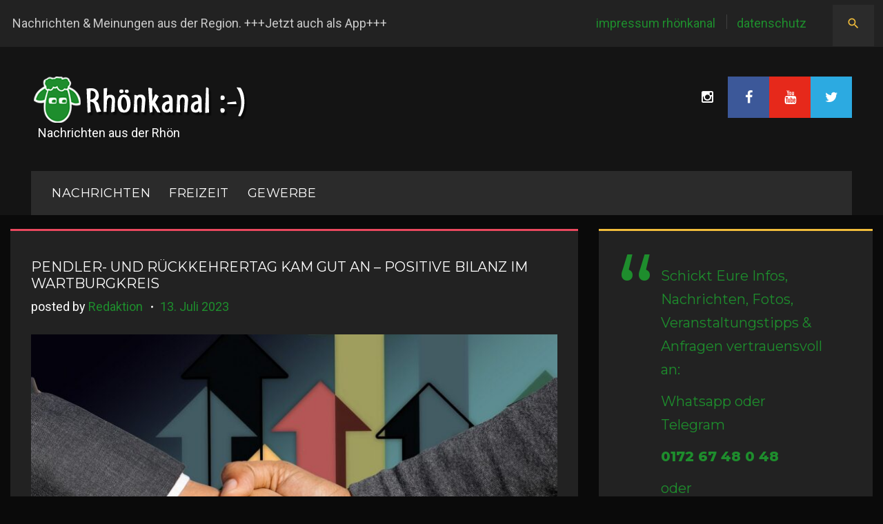

--- FILE ---
content_type: text/html; charset=utf-8
request_url: https://www.google.com/recaptcha/api2/aframe
body_size: 270
content:
<!DOCTYPE HTML><html><head><meta http-equiv="content-type" content="text/html; charset=UTF-8"></head><body><script nonce="PVRRnX8Gg7VJnOE5GFIH8w">/** Anti-fraud and anti-abuse applications only. See google.com/recaptcha */ try{var clients={'sodar':'https://pagead2.googlesyndication.com/pagead/sodar?'};window.addEventListener("message",function(a){try{if(a.source===window.parent){var b=JSON.parse(a.data);var c=clients[b['id']];if(c){var d=document.createElement('img');d.src=c+b['params']+'&rc='+(localStorage.getItem("rc::a")?sessionStorage.getItem("rc::b"):"");window.document.body.appendChild(d);sessionStorage.setItem("rc::e",parseInt(sessionStorage.getItem("rc::e")||0)+1);localStorage.setItem("rc::h",'1766405083971');}}}catch(b){}});window.parent.postMessage("_grecaptcha_ready", "*");}catch(b){}</script></body></html>

--- FILE ---
content_type: text/css
request_url: https://rhoenkanal.de/wp-content/themes/daily_sports/style.css?ver=1.0.0
body_size: 29863
content:
@charset "UTF-8";
/*!
Theme Name: daily_sports
Theme URI: http://underscores.me/
Author: Template Monster
Author URI: http://www.templatemonster.com/
Description: Your theme description.
Version: 1.0.0
License: GNU General Public License v2 or later
License URI: http://www.gnu.org/licenses/gpl-2.0.html
Text Domain: daily_sports
Tags: blue, white, light, one-column, two-columns, three-columns, left-sidebar, right-sidebar, fixed-layout, responsive-layout, custom-background, custom-colors, custom-menu, featured-images, post-formats, sticky-post, theme-options, threaded-comments, translation-ready

This theme, like WordPress, is licensed under the GPL.
Use it to make something cool, have fun, and share what you've learned with others.

blank is based on Underscores http://underscores.me/, (C) 2012-2015 Automattic, Inc.
Underscores is distributed under the terms of the GNU GPL v2 or later.

Normalizing styles have been helped along thanks to the fine work of
Nicolas Gallagher and Jonathan Neal http://necolas.github.com/normalize.css/
*/
/*--------------------------------------------------------------
>>> TABLE OF CONTENTS:
----------------------------------------------------------------
# Normalize
# Typography
# Elements
# Forms
# Navigation
	## Links
	## Menus
	## Social List
# Accessibility
# Alignments
# Clearings
# Grid
# Widgets
# Content
	## Posts and pages
	## Asides
	## Comments
# Infinite scroll
# Media
	## Captions
	## Galleries
--------------------------------------------------------------*/
/*--------------------------------------------------------------
# Normalize
--------------------------------------------------------------*/
html {
  font-family: sans-serif;
  -webkit-text-size-adjust: 100%;
  -ms-text-size-adjust: 100%;
}

body {
  margin: 0;
}

article,
aside,
details,
figcaption,
figure,
footer,
header,
main,
menu,
nav,
section,
summary {
  display: block;
}

audio,
canvas,
progress,
video {
  display: inline-block;
  vertical-align: baseline;
}

audio:not([controls]) {
  display: none;
  height: 0;
}

[hidden],
template {
  display: none;
}

a {
  background-color: transparent;
  text-decoration: none;
}

a:active,
a:hover {
  outline: 0;
}

abbr[title] {
  border-bottom: 1px dotted;
}

b,
strong {
  font-weight: bold;
}

dfn {
  font-style: italic;
}

h1 {
  font-size: 2em;
  margin: 0.67em 0;
}

mark {
  background: #ff0;
  color: #000;
}

small {
  font-size: 80%;
}

sub,
sup {
  font-size: 75%;
  line-height: 0;
  position: relative;
  vertical-align: baseline;
}

sup {
  top: -0.5em;
}

sub {
  bottom: -0.25em;
}

img {
  border: 0;
}

svg:not(:root) {
  overflow: hidden;
}

figure {
  margin: 0px;
}

hr {
  box-sizing: content-box;
  height: 0;
}

pre {
  overflow: auto;
}

code,
kbd,
pre,
samp {
  font-family: monospace, monospace;
  font-size: 1em;
}

button,
input,
optgroup,
select,
textarea {
  color: inherit;
  font: inherit;
  margin: 0;
}

button {
  overflow: visible;
}

button,
select {
  text-transform: none;
}

button,
html input[type="button"],
input[type="reset"],
input[type="submit"] {
  -webkit-appearance: button;
  cursor: pointer;
}

button[disabled],
html input[disabled] {
  cursor: default;
}

button::-moz-focus-inner,
input::-moz-focus-inner {
  border: 0;
  padding: 0;
}

input {
  line-height: normal;
}

input[type="checkbox"],
input[type="radio"] {
  box-sizing: border-box;
  padding: 0;
}

input[type="number"]::-webkit-inner-spin-button,
input[type="number"]::-webkit-outer-spin-button {
  height: auto;
}

input[type="search"] {
  -webkit-appearance: textfield;
  box-sizing: content-box;
}

input[type="search"]::-webkit-search-cancel-button,
input[type="search"]::-webkit-search-decoration {
  -webkit-appearance: none;
}

fieldset {
  border: 1px solid #c0c0c0;
  margin: 0 2px;
  padding: 0.35em 0.625em 0.75em;
}

legend {
  border: 0;
  padding: 0;
}

textarea {
  overflow: auto;
}

optgroup {
  font-weight: bold;
}

table {
  border-collapse: collapse;
  border-spacing: 0;
}

td,
th {
  padding: 0;
}

/*--------------------------------------------------------------
# Typography
--------------------------------------------------------------*/
html {
  font-size: 16px;
  font-size: 1rem;
}

a {
  -webkit-transition: 0.3s ease all;
          transition: 0.3s ease all;
}

h1, h2, h3, h4, h5, h6 {
  margin: 12px 0;
}

.page h1, .page h2, .page h3, .page h4, .page h5, .page h6 {
  margin-top: 0;
}
.page h4 {
  margin-bottom: 20px;
}

p {
  margin: 12px 0;
}

dfn, cite, em, i {
  font-style: italic;
}

blockquote, .post_format-post-format-quote .post-format-quote {
  margin: 0 1.5em;
}

address {
  margin: 0 0 1.5em;
}

pre {
  background: #eee;
  font-family: "Courier 10 Pitch", Courier, monospace;
  font-size: 15px;
  font-size: 0.9375rem;
  line-height: 1.6;
  margin-bottom: 1.6em;
  max-width: 100%;
  overflow: auto;
  padding: 1.6em;
}

code, kbd, tt, var {
  font-family: Monaco, Consolas, "Andale Mono", "DejaVu Sans Mono", monospace;
  font-size: 15px;
  font-size: 0.9375rem;
}

abbr, acronym {
  border-bottom: 1px dotted #666;
  cursor: help;
}

mark, ins {
  background: #fff9c0;
  text-decoration: none;
}

big {
  font-size: 125%;
}

/*--------------------------------------------------------------
# Grid
--------------------------------------------------------------*/
.container {
  margin-left: auto;
  margin-right: auto;
  padding-left: 0.9375rem;
  padding-right: 0.9375rem;
}
@media (min-width: 544px) {
  .container {
    max-width: 576px;
  }
}
@media (min-width: 768px) {
  .container {
    max-width: 720px;
  }
}
@media (min-width: 992px) {
  .container {
    max-width: 940px;
  }
}
@media (min-width: 1200px) {
  .container {
    max-width: 1140px;
  }
}

.container-fluid {
  margin-left: auto;
  margin-right: auto;
  padding-left: 0.9375rem;
  padding-right: 0.9375rem;
}

.row {
  display: -webkit-box;
  display: -webkit-flex;
  display: -ms-flexbox;
  display: flex;
  -webkit-flex-wrap: wrap;
      -ms-flex-wrap: wrap;
          flex-wrap: wrap;
  margin-left: -0.9375rem;
  margin-right: -0.9375rem;
}

.col-xs-1, .col-xs-2, .col-xs-3, .col-xs-4, .col-xs-5, .col-xs-6, .col-xs-7, .col-xs-8, .col-xs-9, .col-xs-10, .col-xs-11, .col-xs-12, .col-sm-1, .col-sm-2, .col-sm-3, .col-sm-4, .col-sm-5, .col-sm-6, .col-sm-7, .col-sm-8, .col-sm-9, .col-sm-10, .col-sm-11, .col-sm-12, .col-md-1, .col-md-2, .col-md-3, .col-md-4, .col-md-5, .col-md-6, .col-md-7, .col-md-8, .col-md-9, .col-md-10, .col-md-11, .col-md-12, .col-lg-1, .col-lg-2, .col-lg-3, .col-lg-4, .col-lg-5, .col-lg-6, .col-lg-7, .col-lg-8, .col-lg-9, .col-lg-10, .col-lg-11, .col-lg-12, .col-xl-1, .col-xl-2, .col-xl-3, .col-xl-4, .col-xl-5, .col-xl-6, .col-xl-7, .col-xl-8, .col-xl-9, .col-xl-10, .col-xl-11, .col-xl-12 {
  position: relative;
  min-height: 1px;
  padding-left: 0.9375rem;
  padding-right: 0.9375rem;
}

.col-xs-1 {
  -webkit-box-flex: 0;
  -webkit-flex: 0 0 8.33333%;
      -ms-flex: 0 0 8.33333%;
          flex: 0 0 8.33333%;
  max-width: 8.33333%;
}

.col-xs-2 {
  -webkit-box-flex: 0;
  -webkit-flex: 0 0 16.66667%;
      -ms-flex: 0 0 16.66667%;
          flex: 0 0 16.66667%;
  max-width: 16.66667%;
}

.col-xs-3 {
  -webkit-box-flex: 0;
  -webkit-flex: 0 0 25%;
      -ms-flex: 0 0 25%;
          flex: 0 0 25%;
  max-width: 25%;
}

.col-xs-4 {
  -webkit-box-flex: 0;
  -webkit-flex: 0 0 33.33333%;
      -ms-flex: 0 0 33.33333%;
          flex: 0 0 33.33333%;
  max-width: 33.33333%;
}

.col-xs-5 {
  -webkit-box-flex: 0;
  -webkit-flex: 0 0 41.66667%;
      -ms-flex: 0 0 41.66667%;
          flex: 0 0 41.66667%;
  max-width: 41.66667%;
}

.col-xs-6 {
  -webkit-box-flex: 0;
  -webkit-flex: 0 0 50%;
      -ms-flex: 0 0 50%;
          flex: 0 0 50%;
  max-width: 50%;
}

.col-xs-7 {
  -webkit-box-flex: 0;
  -webkit-flex: 0 0 58.33333%;
      -ms-flex: 0 0 58.33333%;
          flex: 0 0 58.33333%;
  max-width: 58.33333%;
}

.col-xs-8 {
  -webkit-box-flex: 0;
  -webkit-flex: 0 0 66.66667%;
      -ms-flex: 0 0 66.66667%;
          flex: 0 0 66.66667%;
  max-width: 66.66667%;
}

.col-xs-9 {
  -webkit-box-flex: 0;
  -webkit-flex: 0 0 75%;
      -ms-flex: 0 0 75%;
          flex: 0 0 75%;
  max-width: 75%;
}

.col-xs-10 {
  -webkit-box-flex: 0;
  -webkit-flex: 0 0 83.33333%;
      -ms-flex: 0 0 83.33333%;
          flex: 0 0 83.33333%;
  max-width: 83.33333%;
}

.col-xs-11 {
  -webkit-box-flex: 0;
  -webkit-flex: 0 0 91.66667%;
      -ms-flex: 0 0 91.66667%;
          flex: 0 0 91.66667%;
  max-width: 91.66667%;
}

.col-xs-12 {
  -webkit-box-flex: 0;
  -webkit-flex: 0 0 100%;
      -ms-flex: 0 0 100%;
          flex: 0 0 100%;
  max-width: 100%;
}

.col-xs-pull-0 {
  right: auto;
}

.col-xs-pull-1 {
  right: 8.33333%;
}

.col-xs-pull-2 {
  right: 16.66667%;
}

.col-xs-pull-3 {
  right: 25%;
}

.col-xs-pull-4 {
  right: 33.33333%;
}

.col-xs-pull-5 {
  right: 41.66667%;
}

.col-xs-pull-6 {
  right: 50%;
}

.col-xs-pull-7 {
  right: 58.33333%;
}

.col-xs-pull-8 {
  right: 66.66667%;
}

.col-xs-pull-9 {
  right: 75%;
}

.col-xs-pull-10 {
  right: 83.33333%;
}

.col-xs-pull-11 {
  right: 91.66667%;
}

.col-xs-pull-12 {
  right: 100%;
}

.col-xs-push-0 {
  left: auto;
}

.col-xs-push-1 {
  left: 8.33333%;
}

.col-xs-push-2 {
  left: 16.66667%;
}

.col-xs-push-3 {
  left: 25%;
}

.col-xs-push-4 {
  left: 33.33333%;
}

.col-xs-push-5 {
  left: 41.66667%;
}

.col-xs-push-6 {
  left: 50%;
}

.col-xs-push-7 {
  left: 58.33333%;
}

.col-xs-push-8 {
  left: 66.66667%;
}

.col-xs-push-9 {
  left: 75%;
}

.col-xs-push-10 {
  left: 83.33333%;
}

.col-xs-push-11 {
  left: 91.66667%;
}

.col-xs-push-12 {
  left: 100%;
}

.col-xs-offset-0 {
  margin-left: 0%;
}

.col-xs-offset-1 {
  margin-left: 8.33333%;
}

.col-xs-offset-2 {
  margin-left: 16.66667%;
}

.col-xs-offset-3 {
  margin-left: 25%;
}

.col-xs-offset-4 {
  margin-left: 33.33333%;
}

.col-xs-offset-5 {
  margin-left: 41.66667%;
}

.col-xs-offset-6 {
  margin-left: 50%;
}

.col-xs-offset-7 {
  margin-left: 58.33333%;
}

.col-xs-offset-8 {
  margin-left: 66.66667%;
}

.col-xs-offset-9 {
  margin-left: 75%;
}

.col-xs-offset-10 {
  margin-left: 83.33333%;
}

.col-xs-offset-11 {
  margin-left: 91.66667%;
}

.col-xs-offset-12 {
  margin-left: 100%;
}

@media (min-width: 544px) {
  .col-sm-1 {
    -webkit-box-flex: 0;
    -webkit-flex: 0 0 8.33333%;
        -ms-flex: 0 0 8.33333%;
            flex: 0 0 8.33333%;
    max-width: 8.33333%;
  }

  .col-sm-2 {
    -webkit-box-flex: 0;
    -webkit-flex: 0 0 16.66667%;
        -ms-flex: 0 0 16.66667%;
            flex: 0 0 16.66667%;
    max-width: 16.66667%;
  }

  .col-sm-3 {
    -webkit-box-flex: 0;
    -webkit-flex: 0 0 25%;
        -ms-flex: 0 0 25%;
            flex: 0 0 25%;
    max-width: 25%;
  }

  .col-sm-4 {
    -webkit-box-flex: 0;
    -webkit-flex: 0 0 33.33333%;
        -ms-flex: 0 0 33.33333%;
            flex: 0 0 33.33333%;
    max-width: 33.33333%;
  }

  .col-sm-5 {
    -webkit-box-flex: 0;
    -webkit-flex: 0 0 41.66667%;
        -ms-flex: 0 0 41.66667%;
            flex: 0 0 41.66667%;
    max-width: 41.66667%;
  }

  .col-sm-6 {
    -webkit-box-flex: 0;
    -webkit-flex: 0 0 50%;
        -ms-flex: 0 0 50%;
            flex: 0 0 50%;
    max-width: 50%;
  }

  .col-sm-7 {
    -webkit-box-flex: 0;
    -webkit-flex: 0 0 58.33333%;
        -ms-flex: 0 0 58.33333%;
            flex: 0 0 58.33333%;
    max-width: 58.33333%;
  }

  .col-sm-8 {
    -webkit-box-flex: 0;
    -webkit-flex: 0 0 66.66667%;
        -ms-flex: 0 0 66.66667%;
            flex: 0 0 66.66667%;
    max-width: 66.66667%;
  }

  .col-sm-9 {
    -webkit-box-flex: 0;
    -webkit-flex: 0 0 75%;
        -ms-flex: 0 0 75%;
            flex: 0 0 75%;
    max-width: 75%;
  }

  .col-sm-10 {
    -webkit-box-flex: 0;
    -webkit-flex: 0 0 83.33333%;
        -ms-flex: 0 0 83.33333%;
            flex: 0 0 83.33333%;
    max-width: 83.33333%;
  }

  .col-sm-11 {
    -webkit-box-flex: 0;
    -webkit-flex: 0 0 91.66667%;
        -ms-flex: 0 0 91.66667%;
            flex: 0 0 91.66667%;
    max-width: 91.66667%;
  }

  .col-sm-12 {
    -webkit-box-flex: 0;
    -webkit-flex: 0 0 100%;
        -ms-flex: 0 0 100%;
            flex: 0 0 100%;
    max-width: 100%;
  }

  .col-sm-pull-0 {
    right: auto;
  }

  .col-sm-pull-1 {
    right: 8.33333%;
  }

  .col-sm-pull-2 {
    right: 16.66667%;
  }

  .col-sm-pull-3 {
    right: 25%;
  }

  .col-sm-pull-4 {
    right: 33.33333%;
  }

  .col-sm-pull-5 {
    right: 41.66667%;
  }

  .col-sm-pull-6 {
    right: 50%;
  }

  .col-sm-pull-7 {
    right: 58.33333%;
  }

  .col-sm-pull-8 {
    right: 66.66667%;
  }

  .col-sm-pull-9 {
    right: 75%;
  }

  .col-sm-pull-10 {
    right: 83.33333%;
  }

  .col-sm-pull-11 {
    right: 91.66667%;
  }

  .col-sm-pull-12 {
    right: 100%;
  }

  .col-sm-push-0 {
    left: auto;
  }

  .col-sm-push-1 {
    left: 8.33333%;
  }

  .col-sm-push-2 {
    left: 16.66667%;
  }

  .col-sm-push-3 {
    left: 25%;
  }

  .col-sm-push-4 {
    left: 33.33333%;
  }

  .col-sm-push-5 {
    left: 41.66667%;
  }

  .col-sm-push-6 {
    left: 50%;
  }

  .col-sm-push-7 {
    left: 58.33333%;
  }

  .col-sm-push-8 {
    left: 66.66667%;
  }

  .col-sm-push-9 {
    left: 75%;
  }

  .col-sm-push-10 {
    left: 83.33333%;
  }

  .col-sm-push-11 {
    left: 91.66667%;
  }

  .col-sm-push-12 {
    left: 100%;
  }

  .col-sm-offset-0 {
    margin-left: 0%;
  }

  .col-sm-offset-1 {
    margin-left: 8.33333%;
  }

  .col-sm-offset-2 {
    margin-left: 16.66667%;
  }

  .col-sm-offset-3 {
    margin-left: 25%;
  }

  .col-sm-offset-4 {
    margin-left: 33.33333%;
  }

  .col-sm-offset-5 {
    margin-left: 41.66667%;
  }

  .col-sm-offset-6 {
    margin-left: 50%;
  }

  .col-sm-offset-7 {
    margin-left: 58.33333%;
  }

  .col-sm-offset-8 {
    margin-left: 66.66667%;
  }

  .col-sm-offset-9 {
    margin-left: 75%;
  }

  .col-sm-offset-10 {
    margin-left: 83.33333%;
  }

  .col-sm-offset-11 {
    margin-left: 91.66667%;
  }

  .col-sm-offset-12 {
    margin-left: 100%;
  }
}
@media (min-width: 768px) {
  .col-md-1 {
    -webkit-box-flex: 0;
    -webkit-flex: 0 0 8.33333%;
        -ms-flex: 0 0 8.33333%;
            flex: 0 0 8.33333%;
    max-width: 8.33333%;
  }

  .col-md-2 {
    -webkit-box-flex: 0;
    -webkit-flex: 0 0 16.66667%;
        -ms-flex: 0 0 16.66667%;
            flex: 0 0 16.66667%;
    max-width: 16.66667%;
  }

  .col-md-3 {
    -webkit-box-flex: 0;
    -webkit-flex: 0 0 25%;
        -ms-flex: 0 0 25%;
            flex: 0 0 25%;
    max-width: 25%;
  }

  .col-md-4 {
    -webkit-box-flex: 0;
    -webkit-flex: 0 0 33.33333%;
        -ms-flex: 0 0 33.33333%;
            flex: 0 0 33.33333%;
    max-width: 33.33333%;
  }

  .col-md-5 {
    -webkit-box-flex: 0;
    -webkit-flex: 0 0 41.66667%;
        -ms-flex: 0 0 41.66667%;
            flex: 0 0 41.66667%;
    max-width: 41.66667%;
  }

  .col-md-6 {
    -webkit-box-flex: 0;
    -webkit-flex: 0 0 50%;
        -ms-flex: 0 0 50%;
            flex: 0 0 50%;
    max-width: 50%;
  }

  .col-md-7 {
    -webkit-box-flex: 0;
    -webkit-flex: 0 0 58.33333%;
        -ms-flex: 0 0 58.33333%;
            flex: 0 0 58.33333%;
    max-width: 58.33333%;
  }

  .col-md-8 {
    -webkit-box-flex: 0;
    -webkit-flex: 0 0 66.66667%;
        -ms-flex: 0 0 66.66667%;
            flex: 0 0 66.66667%;
    max-width: 66.66667%;
  }

  .col-md-9 {
    -webkit-box-flex: 0;
    -webkit-flex: 0 0 75%;
        -ms-flex: 0 0 75%;
            flex: 0 0 75%;
    max-width: 75%;
  }

  .col-md-10 {
    -webkit-box-flex: 0;
    -webkit-flex: 0 0 83.33333%;
        -ms-flex: 0 0 83.33333%;
            flex: 0 0 83.33333%;
    max-width: 83.33333%;
  }

  .col-md-11 {
    -webkit-box-flex: 0;
    -webkit-flex: 0 0 91.66667%;
        -ms-flex: 0 0 91.66667%;
            flex: 0 0 91.66667%;
    max-width: 91.66667%;
  }

  .col-md-12 {
    -webkit-box-flex: 0;
    -webkit-flex: 0 0 100%;
        -ms-flex: 0 0 100%;
            flex: 0 0 100%;
    max-width: 100%;
  }

  .col-md-pull-0 {
    right: auto;
  }

  .col-md-pull-1 {
    right: 8.33333%;
  }

  .col-md-pull-2 {
    right: 16.66667%;
  }

  .col-md-pull-3 {
    right: 25%;
  }

  .col-md-pull-4 {
    right: 33.33333%;
  }

  .col-md-pull-5 {
    right: 41.66667%;
  }

  .col-md-pull-6 {
    right: 50%;
  }

  .col-md-pull-7 {
    right: 58.33333%;
  }

  .col-md-pull-8 {
    right: 66.66667%;
  }

  .col-md-pull-9 {
    right: 75%;
  }

  .col-md-pull-10 {
    right: 83.33333%;
  }

  .col-md-pull-11 {
    right: 91.66667%;
  }

  .col-md-pull-12 {
    right: 100%;
  }

  .col-md-push-0 {
    left: auto;
  }

  .col-md-push-1 {
    left: 8.33333%;
  }

  .col-md-push-2 {
    left: 16.66667%;
  }

  .col-md-push-3 {
    left: 25%;
  }

  .col-md-push-4 {
    left: 33.33333%;
  }

  .col-md-push-5 {
    left: 41.66667%;
  }

  .col-md-push-6 {
    left: 50%;
  }

  .col-md-push-7 {
    left: 58.33333%;
  }

  .col-md-push-8 {
    left: 66.66667%;
  }

  .col-md-push-9 {
    left: 75%;
  }

  .col-md-push-10 {
    left: 83.33333%;
  }

  .col-md-push-11 {
    left: 91.66667%;
  }

  .col-md-push-12 {
    left: 100%;
  }

  .col-md-offset-0 {
    margin-left: 0%;
  }

  .col-md-offset-1 {
    margin-left: 8.33333%;
  }

  .col-md-offset-2 {
    margin-left: 16.66667%;
  }

  .col-md-offset-3 {
    margin-left: 25%;
  }

  .col-md-offset-4 {
    margin-left: 33.33333%;
  }

  .col-md-offset-5 {
    margin-left: 41.66667%;
  }

  .col-md-offset-6 {
    margin-left: 50%;
  }

  .col-md-offset-7 {
    margin-left: 58.33333%;
  }

  .col-md-offset-8 {
    margin-left: 66.66667%;
  }

  .col-md-offset-9 {
    margin-left: 75%;
  }

  .col-md-offset-10 {
    margin-left: 83.33333%;
  }

  .col-md-offset-11 {
    margin-left: 91.66667%;
  }

  .col-md-offset-12 {
    margin-left: 100%;
  }
}
@media (min-width: 992px) {
  .col-lg-1 {
    -webkit-box-flex: 0;
    -webkit-flex: 0 0 8.33333%;
        -ms-flex: 0 0 8.33333%;
            flex: 0 0 8.33333%;
    max-width: 8.33333%;
  }

  .col-lg-2 {
    -webkit-box-flex: 0;
    -webkit-flex: 0 0 16.66667%;
        -ms-flex: 0 0 16.66667%;
            flex: 0 0 16.66667%;
    max-width: 16.66667%;
  }

  .col-lg-3 {
    -webkit-box-flex: 0;
    -webkit-flex: 0 0 25%;
        -ms-flex: 0 0 25%;
            flex: 0 0 25%;
    max-width: 25%;
  }

  .col-lg-4 {
    -webkit-box-flex: 0;
    -webkit-flex: 0 0 33.33333%;
        -ms-flex: 0 0 33.33333%;
            flex: 0 0 33.33333%;
    max-width: 33.33333%;
  }

  .col-lg-5 {
    -webkit-box-flex: 0;
    -webkit-flex: 0 0 41.66667%;
        -ms-flex: 0 0 41.66667%;
            flex: 0 0 41.66667%;
    max-width: 41.66667%;
  }

  .col-lg-6 {
    -webkit-box-flex: 0;
    -webkit-flex: 0 0 50%;
        -ms-flex: 0 0 50%;
            flex: 0 0 50%;
    max-width: 50%;
  }

  .col-lg-7 {
    -webkit-box-flex: 0;
    -webkit-flex: 0 0 58.33333%;
        -ms-flex: 0 0 58.33333%;
            flex: 0 0 58.33333%;
    max-width: 58.33333%;
  }

  .col-lg-8 {
    -webkit-box-flex: 0;
    -webkit-flex: 0 0 66.66667%;
        -ms-flex: 0 0 66.66667%;
            flex: 0 0 66.66667%;
    max-width: 66.66667%;
  }

  .col-lg-9 {
    -webkit-box-flex: 0;
    -webkit-flex: 0 0 75%;
        -ms-flex: 0 0 75%;
            flex: 0 0 75%;
    max-width: 75%;
  }

  .col-lg-10 {
    -webkit-box-flex: 0;
    -webkit-flex: 0 0 83.33333%;
        -ms-flex: 0 0 83.33333%;
            flex: 0 0 83.33333%;
    max-width: 83.33333%;
  }

  .col-lg-11 {
    -webkit-box-flex: 0;
    -webkit-flex: 0 0 91.66667%;
        -ms-flex: 0 0 91.66667%;
            flex: 0 0 91.66667%;
    max-width: 91.66667%;
  }

  .col-lg-12 {
    -webkit-box-flex: 0;
    -webkit-flex: 0 0 100%;
        -ms-flex: 0 0 100%;
            flex: 0 0 100%;
    max-width: 100%;
  }

  .col-lg-pull-0 {
    right: auto;
  }

  .col-lg-pull-1 {
    right: 8.33333%;
  }

  .col-lg-pull-2 {
    right: 16.66667%;
  }

  .col-lg-pull-3 {
    right: 25%;
  }

  .col-lg-pull-4 {
    right: 33.33333%;
  }

  .col-lg-pull-5 {
    right: 41.66667%;
  }

  .col-lg-pull-6 {
    right: 50%;
  }

  .col-lg-pull-7 {
    right: 58.33333%;
  }

  .col-lg-pull-8 {
    right: 66.66667%;
  }

  .col-lg-pull-9 {
    right: 75%;
  }

  .col-lg-pull-10 {
    right: 83.33333%;
  }

  .col-lg-pull-11 {
    right: 91.66667%;
  }

  .col-lg-pull-12 {
    right: 100%;
  }

  .col-lg-push-0 {
    left: auto;
  }

  .col-lg-push-1 {
    left: 8.33333%;
  }

  .col-lg-push-2 {
    left: 16.66667%;
  }

  .col-lg-push-3 {
    left: 25%;
  }

  .col-lg-push-4 {
    left: 33.33333%;
  }

  .col-lg-push-5 {
    left: 41.66667%;
  }

  .col-lg-push-6 {
    left: 50%;
  }

  .col-lg-push-7 {
    left: 58.33333%;
  }

  .col-lg-push-8 {
    left: 66.66667%;
  }

  .col-lg-push-9 {
    left: 75%;
  }

  .col-lg-push-10 {
    left: 83.33333%;
  }

  .col-lg-push-11 {
    left: 91.66667%;
  }

  .col-lg-push-12 {
    left: 100%;
  }

  .col-lg-offset-0 {
    margin-left: 0%;
  }

  .col-lg-offset-1 {
    margin-left: 8.33333%;
  }

  .col-lg-offset-2 {
    margin-left: 16.66667%;
  }

  .col-lg-offset-3 {
    margin-left: 25%;
  }

  .col-lg-offset-4 {
    margin-left: 33.33333%;
  }

  .col-lg-offset-5 {
    margin-left: 41.66667%;
  }

  .col-lg-offset-6 {
    margin-left: 50%;
  }

  .col-lg-offset-7 {
    margin-left: 58.33333%;
  }

  .col-lg-offset-8 {
    margin-left: 66.66667%;
  }

  .col-lg-offset-9 {
    margin-left: 75%;
  }

  .col-lg-offset-10 {
    margin-left: 83.33333%;
  }

  .col-lg-offset-11 {
    margin-left: 91.66667%;
  }

  .col-lg-offset-12 {
    margin-left: 100%;
  }
}
@media (min-width: 1200px) {
  .col-xl-1 {
    -webkit-box-flex: 0;
    -webkit-flex: 0 0 8.33333%;
        -ms-flex: 0 0 8.33333%;
            flex: 0 0 8.33333%;
    max-width: 8.33333%;
  }

  .col-xl-2 {
    -webkit-box-flex: 0;
    -webkit-flex: 0 0 16.66667%;
        -ms-flex: 0 0 16.66667%;
            flex: 0 0 16.66667%;
    max-width: 16.66667%;
  }

  .col-xl-3 {
    -webkit-box-flex: 0;
    -webkit-flex: 0 0 25%;
        -ms-flex: 0 0 25%;
            flex: 0 0 25%;
    max-width: 25%;
  }

  .col-xl-4 {
    -webkit-box-flex: 0;
    -webkit-flex: 0 0 33.33333%;
        -ms-flex: 0 0 33.33333%;
            flex: 0 0 33.33333%;
    max-width: 33.33333%;
  }

  .col-xl-5 {
    -webkit-box-flex: 0;
    -webkit-flex: 0 0 41.66667%;
        -ms-flex: 0 0 41.66667%;
            flex: 0 0 41.66667%;
    max-width: 41.66667%;
  }

  .col-xl-6 {
    -webkit-box-flex: 0;
    -webkit-flex: 0 0 50%;
        -ms-flex: 0 0 50%;
            flex: 0 0 50%;
    max-width: 50%;
  }

  .col-xl-7 {
    -webkit-box-flex: 0;
    -webkit-flex: 0 0 58.33333%;
        -ms-flex: 0 0 58.33333%;
            flex: 0 0 58.33333%;
    max-width: 58.33333%;
  }

  .col-xl-8 {
    -webkit-box-flex: 0;
    -webkit-flex: 0 0 66.66667%;
        -ms-flex: 0 0 66.66667%;
            flex: 0 0 66.66667%;
    max-width: 66.66667%;
  }

  .col-xl-9 {
    -webkit-box-flex: 0;
    -webkit-flex: 0 0 75%;
        -ms-flex: 0 0 75%;
            flex: 0 0 75%;
    max-width: 75%;
  }

  .col-xl-10 {
    -webkit-box-flex: 0;
    -webkit-flex: 0 0 83.33333%;
        -ms-flex: 0 0 83.33333%;
            flex: 0 0 83.33333%;
    max-width: 83.33333%;
  }

  .col-xl-11 {
    -webkit-box-flex: 0;
    -webkit-flex: 0 0 91.66667%;
        -ms-flex: 0 0 91.66667%;
            flex: 0 0 91.66667%;
    max-width: 91.66667%;
  }

  .col-xl-12 {
    -webkit-box-flex: 0;
    -webkit-flex: 0 0 100%;
        -ms-flex: 0 0 100%;
            flex: 0 0 100%;
    max-width: 100%;
  }

  .col-xl-pull-0 {
    right: auto;
  }

  .col-xl-pull-1 {
    right: 8.33333%;
  }

  .col-xl-pull-2 {
    right: 16.66667%;
  }

  .col-xl-pull-3 {
    right: 25%;
  }

  .col-xl-pull-4 {
    right: 33.33333%;
  }

  .col-xl-pull-5 {
    right: 41.66667%;
  }

  .col-xl-pull-6 {
    right: 50%;
  }

  .col-xl-pull-7 {
    right: 58.33333%;
  }

  .col-xl-pull-8 {
    right: 66.66667%;
  }

  .col-xl-pull-9 {
    right: 75%;
  }

  .col-xl-pull-10 {
    right: 83.33333%;
  }

  .col-xl-pull-11 {
    right: 91.66667%;
  }

  .col-xl-pull-12 {
    right: 100%;
  }

  .col-xl-push-0 {
    left: auto;
  }

  .col-xl-push-1 {
    left: 8.33333%;
  }

  .col-xl-push-2 {
    left: 16.66667%;
  }

  .col-xl-push-3 {
    left: 25%;
  }

  .col-xl-push-4 {
    left: 33.33333%;
  }

  .col-xl-push-5 {
    left: 41.66667%;
  }

  .col-xl-push-6 {
    left: 50%;
  }

  .col-xl-push-7 {
    left: 58.33333%;
  }

  .col-xl-push-8 {
    left: 66.66667%;
  }

  .col-xl-push-9 {
    left: 75%;
  }

  .col-xl-push-10 {
    left: 83.33333%;
  }

  .col-xl-push-11 {
    left: 91.66667%;
  }

  .col-xl-push-12 {
    left: 100%;
  }

  .col-xl-offset-0 {
    margin-left: 0%;
  }

  .col-xl-offset-1 {
    margin-left: 8.33333%;
  }

  .col-xl-offset-2 {
    margin-left: 16.66667%;
  }

  .col-xl-offset-3 {
    margin-left: 25%;
  }

  .col-xl-offset-4 {
    margin-left: 33.33333%;
  }

  .col-xl-offset-5 {
    margin-left: 41.66667%;
  }

  .col-xl-offset-6 {
    margin-left: 50%;
  }

  .col-xl-offset-7 {
    margin-left: 58.33333%;
  }

  .col-xl-offset-8 {
    margin-left: 66.66667%;
  }

  .col-xl-offset-9 {
    margin-left: 75%;
  }

  .col-xl-offset-10 {
    margin-left: 83.33333%;
  }

  .col-xl-offset-11 {
    margin-left: 91.66667%;
  }

  .col-xl-offset-12 {
    margin-left: 100%;
  }
}
.col-xs-first {
  -webkit-box-ordinal-group: 0;
  -webkit-order: -1;
      -ms-flex-order: -1;
          order: -1;
}

.col-xs-last {
  -webkit-box-ordinal-group: 2;
  -webkit-order: 1;
      -ms-flex-order: 1;
          order: 1;
}

@media (min-width: 544px) {
  .col-sm-first {
    -webkit-box-ordinal-group: 0;
    -webkit-order: -1;
        -ms-flex-order: -1;
            order: -1;
  }

  .col-sm-last {
    -webkit-box-ordinal-group: 2;
    -webkit-order: 1;
        -ms-flex-order: 1;
            order: 1;
  }
}
@media (min-width: 768px) {
  .col-md-first {
    -webkit-box-ordinal-group: 0;
    -webkit-order: -1;
        -ms-flex-order: -1;
            order: -1;
  }

  .col-md-last {
    -webkit-box-ordinal-group: 2;
    -webkit-order: 1;
        -ms-flex-order: 1;
            order: 1;
  }
}
@media (min-width: 992px) {
  .col-lg-first {
    -webkit-box-ordinal-group: 0;
    -webkit-order: -1;
        -ms-flex-order: -1;
            order: -1;
  }

  .col-lg-last {
    -webkit-box-ordinal-group: 2;
    -webkit-order: 1;
        -ms-flex-order: 1;
            order: 1;
  }
}
@media (min-width: 1200px) {
  .col-xl-first {
    -webkit-box-ordinal-group: 0;
    -webkit-order: -1;
        -ms-flex-order: -1;
            order: -1;
  }

  .col-xl-last {
    -webkit-box-ordinal-group: 2;
    -webkit-order: 1;
        -ms-flex-order: 1;
            order: 1;
  }
}
.row-xs-top {
  -webkit-box-align: start;
  -webkit-align-items: flex-start;
      -ms-flex-align: start;
          align-items: flex-start;
}

.row-xs-center {
  -webkit-box-align: center;
  -webkit-align-items: center;
      -ms-flex-align: center;
          align-items: center;
}

.row-xs-bottom {
  -webkit-box-align: end;
  -webkit-align-items: flex-end;
      -ms-flex-align: end;
          align-items: flex-end;
}

@media (min-width: 544px) {
  .row-sm-top {
    -webkit-box-align: start;
    -webkit-align-items: flex-start;
        -ms-flex-align: start;
            align-items: flex-start;
  }

  .row-sm-center {
    -webkit-box-align: center;
    -webkit-align-items: center;
        -ms-flex-align: center;
            align-items: center;
  }

  .row-sm-bottom {
    -webkit-box-align: end;
    -webkit-align-items: flex-end;
        -ms-flex-align: end;
            align-items: flex-end;
  }
}
@media (min-width: 768px) {
  .row-md-top {
    -webkit-box-align: start;
    -webkit-align-items: flex-start;
        -ms-flex-align: start;
            align-items: flex-start;
  }

  .row-md-center {
    -webkit-box-align: center;
    -webkit-align-items: center;
        -ms-flex-align: center;
            align-items: center;
  }

  .row-md-bottom {
    -webkit-box-align: end;
    -webkit-align-items: flex-end;
        -ms-flex-align: end;
            align-items: flex-end;
  }
}
@media (min-width: 992px) {
  .row-lg-top {
    -webkit-box-align: start;
    -webkit-align-items: flex-start;
        -ms-flex-align: start;
            align-items: flex-start;
  }

  .row-lg-center {
    -webkit-box-align: center;
    -webkit-align-items: center;
        -ms-flex-align: center;
            align-items: center;
  }

  .row-lg-bottom {
    -webkit-box-align: end;
    -webkit-align-items: flex-end;
        -ms-flex-align: end;
            align-items: flex-end;
  }
}
@media (min-width: 1200px) {
  .row-xl-top {
    -webkit-box-align: start;
    -webkit-align-items: flex-start;
        -ms-flex-align: start;
            align-items: flex-start;
  }

  .row-xl-center {
    -webkit-box-align: center;
    -webkit-align-items: center;
        -ms-flex-align: center;
            align-items: center;
  }

  .row-xl-bottom {
    -webkit-box-align: end;
    -webkit-align-items: flex-end;
        -ms-flex-align: end;
            align-items: flex-end;
  }
}
.col-xs-top {
  -webkit-align-self: flex-start;
      -ms-flex-item-align: start;
          align-self: flex-start;
}

.col-xs-center {
  -webkit-align-self: center;
      -ms-flex-item-align: center;
          align-self: center;
}

.col-xs-bottom {
  -webkit-align-self: flex-end;
      -ms-flex-item-align: end;
          align-self: flex-end;
}

@media (min-width: 544px) {
  .col-sm-top {
    -webkit-align-self: flex-start;
        -ms-flex-item-align: start;
            align-self: flex-start;
  }

  .col-sm-center {
    -webkit-align-self: center;
        -ms-flex-item-align: center;
            align-self: center;
  }

  .col-sm-bottom {
    -webkit-align-self: flex-end;
        -ms-flex-item-align: end;
            align-self: flex-end;
  }
}
@media (min-width: 768px) {
  .col-md-top {
    -webkit-align-self: flex-start;
        -ms-flex-item-align: start;
            align-self: flex-start;
  }

  .col-md-center {
    -webkit-align-self: center;
        -ms-flex-item-align: center;
            align-self: center;
  }

  .col-md-bottom {
    -webkit-align-self: flex-end;
        -ms-flex-item-align: end;
            align-self: flex-end;
  }
}
@media (min-width: 992px) {
  .col-lg-top {
    -webkit-align-self: flex-start;
        -ms-flex-item-align: start;
            align-self: flex-start;
  }

  .col-lg-center {
    -webkit-align-self: center;
        -ms-flex-item-align: center;
            align-self: center;
  }

  .col-lg-bottom {
    -webkit-align-self: flex-end;
        -ms-flex-item-align: end;
            align-self: flex-end;
  }
}
@media (min-width: 1200px) {
  .col-xl-top {
    -webkit-align-self: flex-start;
        -ms-flex-item-align: start;
            align-self: flex-start;
  }

  .col-xl-center {
    -webkit-align-self: center;
        -ms-flex-item-align: center;
            align-self: center;
  }

  .col-xl-bottom {
    -webkit-align-self: flex-end;
        -ms-flex-item-align: end;
            align-self: flex-end;
  }
}
/*--------------------------------------------------------------
# Elements
--------------------------------------------------------------*/
html {
  box-sizing: border-box;
}

*,
*:before,
*:after {
  /* Inherit box-sizing to make it easier to change the property for components that leverage other behavior; see http://css-tricks.com/inheriting-box-sizing-probably-slightly-better-best-practice/ */
  box-sizing: inherit;
}

body {
  background: #fff
  /* Fallback for when there is no custom background color defined. */
}

blockquote, .post_format-post-format-quote .post-format-quote, q {
  quotes: "" "";
}
blockquote:before, .post_format-post-format-quote .post-format-quote:before, blockquote:after, .post_format-post-format-quote .post-format-quote:after, q:before, q:after {
  content: "";
}

blockquote, .post_format-post-format-quote .post-format-quote {
  position: relative;
  margin: 0;
  padding: 10px 10px 10px 50px;
  font-size: 20px;
  font-size: 1.25rem;
}
@media (min-width: 992px) {
  blockquote, .post_format-post-format-quote .post-format-quote {
    padding: 16px 30px 1px 60px;
  }
}
.posts-list--grid-2-cols blockquote, .posts-list--grid-2-cols .post_format-post-format-quote .post-format-quote, .post_format-post-format-quote .posts-list--grid-2-cols .post-format-quote {
  font-size: 16px;
  font-size: 1rem;
}
blockquote p q, .post_format-post-format-quote .post-format-quote p q {
  font-size: 20px;
  line-height: 24px;
  text-transform: uppercase;
}
blockquote cite, .post_format-post-format-quote .post-format-quote cite {
  display: block;
  font-style: normal;
  margin-top: -5px;
  font-weight: 400;
  font-size: 14px;
}
blockquote:before, .post_format-post-format-quote .post-format-quote:before {
  content: "“";
  position: absolute;
  font-size: 150px;
  top: 20px;
  left: 8px;
  margin: -5px 0 0 0;
}
@media (min-width: 992px) {
  blockquote:before, .post_format-post-format-quote .post-format-quote:before {
    font-size: 150px;
    left: -5px;
    top: -50px;
  }
}
p + blockquote, .post_format-post-format-quote p + .post-format-quote {
  padding-top: 0;
  margin-top: 20px;
}
blockquote + p, .post_format-post-format-quote .post-format-quote + p {
  margin-top: 3px;
}
@media (max-width: 991px) {
  blockquote::before, .post_format-post-format-quote .post-format-quote::before {
    top: 0;
    left: -10px;
    margin: 0;
    line-height: 110px;
  }
}

hr {
  background-color: #e0e0e8;
  border: 0;
  height: 1px;
  margin: 20px -10px 25px;
}
@media (min-width: 992px) {
  hr {
    margin-right: -30px;
    margin-left: -30px;
  }
}

code {
  padding: 2px 5px;
}

ul, ol {
  margin: 0 0 1.5em 1.5em;
  padding-left: 0;
}
.page .entry-content ul, .page .entry-content ol {
  font-size: 1.143em;
}

ul {
  list-style: disc;
}

ol {
  list-style: decimal;
}

li > ul,
li > ol {
  margin-bottom: 0;
  margin-left: 1.5em;
}

dt {
  font-weight: bold;
}

dd {
  margin: 0 1.5em 1.5em;
}

/* Inline list */
.inline-list {
  padding: 0;
  margin: 0;
  list-style: none;
}
.inline-list li {
  display: inline-block;
}

img {
  height: auto;
  /* Make sure images are scaled correctly. */
  max-width: 100%
  /* Adhere to container width. */
}

table {
  margin: 0 0 1.5em;
  width: 100%;
}

.entry-content table {
  margin: 0 0 1.5em;
  max-width: 100%;
  border: 1px solid #e0e0e8;
}
.entry-content table th,
.entry-content table td {
  padding: 5px;
  vertical-align: top;
  border: 1px solid #e0e0e8;
}
.entry-content table thead th {
  vertical-align: bottom;
  border-bottom: 1px solid #e0e0e8;
}
.entry-content table tbody + tbody {
  border-top: 1px solid #e0e0e8;
}

.page-preloader-cover {
  position: fixed;
  width: 100%;
  height: 100%;
  top: 0;
  left: 0;
  z-index: 999;
  background-color: #141414;
  display: block;
}

.tm-folding-cube {
  width: 60px;
  height: 60px;
  top: 50%;
  left: 50%;
  margin-top: -30px;
  margin-left: -30px;
  position: relative;
  -webkit-transform: rotateZ(45deg);
  transform: rotateZ(45deg);
}

.tm-folding-cube .tm-cube {
  float: left;
  width: 50%;
  height: 50%;
  position: relative;
  -webkit-transform: scale(1.1);
  -ms-transform: scale(1.1);
  transform: scale(1.1);
}

.tm-folding-cube .tm-cube:before {
  content: '';
  position: absolute;
  top: 0;
  left: 0;
  width: 100%;
  height: 100%;
  background-color: #333;
  -webkit-animation: tm-foldCubeAngle 2.4s infinite linear both;
  animation: tm-foldCubeAngle 2.4s infinite linear both;
  -webkit-transform-origin: 100% 100%;
  -ms-transform-origin: 100% 100%;
  transform-origin: 100% 100%;
}

.tm-folding-cube .tm-cube2 {
  -webkit-transform: scale(1.1) rotateZ(90deg);
  transform: scale(1.1) rotateZ(90deg);
}

.tm-folding-cube .tm-cube3 {
  -webkit-transform: scale(1.1) rotateZ(180deg);
  transform: scale(1.1) rotateZ(180deg);
}

.tm-folding-cube .tm-cube4 {
  -webkit-transform: scale(1.1) rotateZ(270deg);
  transform: scale(1.1) rotateZ(270deg);
}

.tm-folding-cube .tm-cube2:before {
  -webkit-animation-delay: 0.3s;
  animation-delay: 0.3s;
}

.tm-folding-cube .tm-cube3:before {
  -webkit-animation-delay: 0.6s;
  animation-delay: 0.6s;
}

.tm-folding-cube .tm-cube4:before {
  -webkit-animation-delay: 0.9s;
  animation-delay: 0.9s;
}

@-webkit-keyframes tm-foldCubeAngle {
  0%, 10% {
    -webkit-transform: perspective(140px) rotateX(-180deg);
    transform: perspective(140px) rotateX(-180deg);
    opacity: 0;
  }
  25%, 75% {
    -webkit-transform: perspective(140px) rotateX(0deg);
    transform: perspective(140px) rotateX(0deg);
    opacity: 1;
  }
  90%, 100% {
    -webkit-transform: perspective(140px) rotateY(180deg);
    transform: perspective(140px) rotateY(180deg);
    opacity: 0;
  }
}
@keyframes tm-foldCubeAngle {
  0%, 10% {
    -webkit-transform: perspective(140px) rotateX(-180deg);
    transform: perspective(140px) rotateX(-180deg);
    opacity: 0;
  }
  25%, 75% {
    -webkit-transform: perspective(140px) rotateX(0deg);
    transform: perspective(140px) rotateX(0deg);
    opacity: 1;
  }
  90%, 100% {
    -webkit-transform: perspective(140px) rotateY(180deg);
    transform: perspective(140px) rotateY(180deg);
    opacity: 0;
  }
}
#toTop {
  display: none;
  text-decoration: none;
  position: fixed;
  bottom: 20px;
  left: -100px;
  overflow: hidden;
  width: 40px;
  height: 40px;
  border: none;
  text-indent: 0%;
  z-index: 999;
  text-align: center;
}
#toTop:before {
  font-family: 'Material Icons';
  font-weight: normal;
  font-style: normal;
  display: inline-block;
  line-height: 1;
  text-transform: none;
  letter-spacing: normal;
  word-wrap: normal;
  white-space: nowrap;
  direction: ltr;
  /* Support for all WebKit browsers. */
  -webkit-font-smoothing: antialiased;
  /* Support for Safari and Chrome. */
  text-rendering: optimizeLegibility;
  /* Support for Firefox. */
  -moz-osx-font-smoothing: grayscale;
  /* Support for IE. */
  -webkit-font-feature-settings: 'liga';
     -moz-font-feature-settings: 'liga';
          font-feature-settings: 'liga';
  left: 50%;
  top: 50%;
  -webkit-transform: translate(-50%, -50%);
      -ms-transform: translate(-50%, -50%);
          transform: translate(-50%, -50%);
  -webkit-transition: 0.5s ease all;
          transition: 0.5s ease all;
  position: absolute;
  display: block;
  font-size: 24px;
  content: "arrow_upward";
}
#toTop span {
  display: none;
}
@media (min-width: 544px) {
  #toTop {
    left: auto;
    right: 20px;
  }
}
@media (min-width: 768px) {
  #toTop {
    bottom: 80px;
  }
}

#toTop:active, #toTop:focus {
  outline: none;
}

/*--------------------------------------------------------------
# Forms
--------------------------------------------------------------*/
button,
input[type="button"],
input[type="reset"],
input[type="submit"] {
  font-size: 16px;
  font-size: 1rem;
  line-height: 20px;
  display: inline-block;
  padding: 15px 30px;
  border-radius: 4px;
  border: none;
  box-shadow: none;
}
button:active, button:focus,
input[type="button"]:active,
input[type="button"]:focus,
input[type="reset"]:active,
input[type="reset"]:focus,
input[type="submit"]:active,
input[type="submit"]:focus {
  color: inherit;
}

.btn {
  font-size: 16px;
  font-size: 1rem;
  line-height: 20px;
  display: inline-block;
  padding: 15px 30px;
  border-radius: 4px;
  border: none;
  box-shadow: none;
}
.btn__text, .btn__icon {
  display: inline-block;
  vertical-align: top;
}
.btn__icon {
  font-family: 'Material Icons';
  font-weight: normal;
  font-style: normal;
  display: inline-block;
  line-height: 1;
  text-transform: none;
  letter-spacing: normal;
  word-wrap: normal;
  white-space: nowrap;
  direction: ltr;
  /* Support for all WebKit browsers. */
  -webkit-font-smoothing: antialiased;
  /* Support for Safari and Chrome. */
  text-rendering: optimizeLegibility;
  /* Support for Firefox. */
  -moz-osx-font-smoothing: grayscale;
  /* Support for IE. */
  -webkit-font-feature-settings: 'liga';
     -moz-font-feature-settings: 'liga';
          font-feature-settings: 'liga';
  font-size: 1.5em;
  line-height: inherit;
}
.btn__icon:before {
  content: '\E5C8';
}
.btn.btn-fullwidth {
  width: 100%;
  text-align: center;
}

input[type="text"],
input[type="email"],
input[type="url"],
input[type="password"],
input[type="search"],
input[type="number"],
input[type="tel"],
input[type="range"],
input[type="date"],
input[type="month"],
input[type="week"],
input[type="time"],
input[type="datetime"],
input[type="datetime-local"],
input[type="color"],
select,
textarea {
  padding: 15px 20px;
  border: 1px solid #404040;
  border-radius: 0;
}
input[type="text"]:focus,
input[type="email"]:focus,
input[type="url"]:focus,
input[type="password"]:focus,
input[type="search"]:focus,
input[type="number"]:focus,
input[type="tel"]:focus,
input[type="range"]:focus,
input[type="date"]:focus,
input[type="month"]:focus,
input[type="week"]:focus,
input[type="time"]:focus,
input[type="datetime"]:focus,
input[type="datetime-local"]:focus,
input[type="color"]:focus,
select:focus,
textarea:focus {
  outline: none;
}

button,
input[type="submit"],
input[type="reset"] {
  padding: 15px 19px;
}
button:focus,
input[type="submit"]:focus,
input[type="reset"]:focus {
  outline: none;
  box-shadow: none !important;
}

select {
  border: 1px solid #404040;
}

textarea {
  width: 100%;
  min-height: 190px;
  resize: vertical;
  overflow: auto;
}

::-moz-placeholder {
  opacity: 1;
}

:-moz-placeholder {
  opacity: 1;
}

.search-form {
  margin: 0;
  padding: 10px 0;
}
.top-panel .search-form {
  padding: 0;
}
.search-form:after {
  clear: both;
  content: "";
  width: 100%;
  display: block;
}
.search-form__field[type="search"] {
  float: left;
  vertical-align: top;
  border-top-right-radius: 0;
  border-bottom-right-radius: 0;
  width: calc(100% - 104.2px);
  box-sizing: border-box;
}
.top-panel .search-form__field[type="search"] {
  background: none;
  border: none;
  padding: 6px 10px;
  box-shadow: none;
  width: 90px;
}
.search-form__toggle {
  float: left;
  position: relative;
}
.search-form__toggle::before {
  content: '\e8b6';
  font-family: 'Material Icons';
  font-size: 20px;
  line-height: 28px;
}
.search-form__submit {
  border-top-left-radius: 0;
  border-bottom-left-radius: 0;
  vertical-align: top;
  float: left;
  padding-left: 0;
  padding-right: 0;
}
.search-form__submit i.material-icons {
  margin: 0 auto;
  display: block;
  font-size: 20px;
  line-height: 20px;
  height: 20px;
}
.top-panel .search-form__submit {
  padding: 5px 0;
  background: none;
}
.top-panel .search-form__submit:hover {
  background: none;
}
.top-panel .search-form__submit:active, .top-panel .search-form__submit:focus, .top-panel .search-form__submit:hover {
  box-shadow: none;
}

.comment-respond {
  margin-right: -30px;
  margin-left: -30px;
  padding-right: 30px;
  padding-left: 30px;
}
.comment-reply-title {
  font-size: 24px;
  line-height: 1;
  font-weight: 700;
  text-transform: lowercase;
  margin-bottom: 24px;
  margin-top: 0;
  padding-top: 25px;
}
@media (max-width: 479px) {
  .comment-reply-title {
    margin-left: 30px;
  }
}
.comment-form {
  border-top: 3px solid;
  padding: 12px 30px 32px 30px;
}
.comment-form-comment, .comment-form-author, .comment-form-email, .comment-form-url {
  margin: 10px 0 0 0;
}
.comment-form textarea {
  height: 205px;
}
.comment-form .form-submit {
  margin: 12px 0 0 0;
}
.comment-form .form-submit .submit {
  border-radius: 0;
  font-size: 14px;
  letter-spacing: 0.56px;
  text-transform: uppercase;
}
.comment-form__field {
  width: 100%;
  vertical-align: top;
}
.comment-form .logged-in-as,
.comment-form .comment-notes {
  margin-top: 12px;
  margin-bottom: 15px;
}

#cancel-comment-reply-link {
  font-size: 12px;
  font-size: 0.75rem;
}

article + .comment-respond {
  padding-bottom: 30px;
}

.post-password-form label {
  display: inline-block;
  vertical-align: top;
}

/*--------------------------------------------------------------
# Navigation
--------------------------------------------------------------*/
/*--------------------------------------------------------------
## Links
--------------------------------------------------------------*/
a {
  color: royalblue;
}
a:hover, a:focus, a:active {
  color: #3ec0e1;
  text-decoration: none;
  outline: none;
}
a:focus {
  outline: none;
}
a:hover, a:active {
  outline: none;
}
h1 a, h2 a, h3 a, h4 a, h5 a, h6 a {
  color: inherit;
  text-decoration: none;
}
.page .entry-content a {
  text-decoration: underline;
}

/*--------------------------------------------------------------
## Menus
--------------------------------------------------------------*/
html {
  -webkit-font-smoothing: antialiased;
}

.main-navigation {
  clear: both;
  display: block;
  width: 100%;
}
.main-navigation ul {
  display: none;
  list-style: none;
  margin: 0;
  padding-left: 0;
}
.main-navigation ul li .menu-item_description {
  font-size: 12px;
  line-height: 14px;
  text-transform: lowercase;
}
.main-navigation ul ul {
  margin-top: 6px;
  position: absolute;
  top: 120%;
  visibility: hidden;
  opacity: 0;
  z-index: 99999;
  -webkit-transition: 200ms linear;
          transition: 200ms linear;
  -webkit-transition-property: top, opacity, visibility;
          transition-property: top, opacity, visibility;
  padding: 12px 29px 20px 30px;
  left: -9999px;
  width: 228px;
}
@media (max-width: 600px) {
  .main-navigation ul ul {
    width: 100%;
    position: static;
    opacity: 1;
    visibility: visible;
    box-shadow: none;
    background: none;
    margin: 0;
    padding: 0;
  }
  .main-navigation ul ul .menu-item-has-children::before {
    display: none;
  }
}
@media screen and (min-width: 37.5em) {
  .main-navigation ul ul {
    padding: 12px 29px 20px 30px;
  }
}
.main-navigation ul ul li {
  border-top: 1px solid #404040;
}
.main-navigation ul ul li:first-child {
  border-top: none;
}
@media (max-width: 600px) {
  .main-navigation ul ul li:first-child {
    border-top: 1px solid #404040;
  }
}
.main-navigation ul ul li > ul {
  top: 20%;
}
@media (max-width: 600px) {
  .main-navigation ul ul li > ul > li > a {
    padding-left: 120px;
  }
}
.main-navigation ul ul li:hover > ul, .main-navigation ul ul li.focus > ul, .main-navigation ul ul li.menu-hover > ul {
  top: 0;
  left: 119%;
  margin-top: -13px;
}
@media (max-width: 600px) {
  .main-navigation ul ul li:hover > ul, .main-navigation ul ul li.focus > ul, .main-navigation ul ul li.menu-hover > ul {
    margin-top: 0;
  }
}
.main-navigation ul ul li > ul.in-transition {
  left: 119%;
  margin-top: -13px;
}
@media (max-width: 600px) {
  .main-navigation ul ul li > ul.in-transition {
    margin-top: 0;
  }
}
.main-navigation ul ul a {
  text-align: left;
  padding: 12px 15px 13px 0;
  position: relative;
}
@media screen and (min-width: 37.5em) {
  .main-navigation ul ul a {
    padding: 12px 15px 13px 0;
  }
}
@media (max-width: 600px) {
  .main-navigation ul ul a {
    display: block;
    width: 100%;
    padding: 12px 15px 13px 65px;
  }
}
.main-navigation ul ul > li:first-child > a {
  border-top: none;
}
.main-navigation ul ul li:hover > a:before,
.main-navigation ul ul li.focus > a:before,
.main-navigation ul ul li.menu-hover > a:before,
.main-navigation ul ul li.current_page_item > a:before,
.main-navigation ul ul li.current-menu-item > a:before,
.main-navigation ul ul li.current_page_ancestor > a:before {
  top: 0;
  bottom: 0;
  opacity: 1;
}
.main-navigation ul ul .page_item_has_children > a:after,
.main-navigation ul ul .menu-item-has-children > a:after {
  content: "\f105";
  font-family: FontAwesome;
  position: absolute;
  right: 0;
  top: 50%;
  font-size: 19.2px;
  font-size: 1.2rem;
  -webkit-transform: translate(0, -50%);
      -ms-transform: translate(0, -50%);
          transform: translate(0, -50%);
  line-height: 0.8em;
}
@media (max-width: 600px) {
  .main-navigation ul ul .page_item_has_children > a:after,
  .main-navigation ul ul .menu-item-has-children > a:after {
    display: none;
  }
}
.main-navigation ul li:hover > ul,
.main-navigation ul li.focus > ul,
.main-navigation ul li.menu-hover > ul {
  top: 100%;
  left: 0;
  visibility: visible;
  opacity: 1;
}
.main-navigation ul li > ul.in-transition {
  left: 0;
}
.main-navigation ul.menu {
  font-size: inherit;
  line-height: 0;
  padding: 0 0 0 28px;
}
@media (max-width: 1210px) {
  .main-navigation ul.menu {
    padding: 0 0 0 20px;
  }
}
@media (max-width: 600px) {
  .main-navigation ul.menu {
    padding: 0;
  }
}
.main-navigation ul.menu > li {
  display: block;
  margin: 0;
}
@media (max-width: 600px) {
  .main-navigation ul.menu > li {
    border-top: 1px solid #404040;
  }
  .main-navigation ul.menu > li:first-child {
    border: none;
  }
  .main-navigation ul.menu > li:last-child {
    border-bottom: 1px solid #404040;
  }
}
@media screen and (min-width: 37.5em) {
  .main-navigation ul.menu > li {
    display: inline-block;
    margin: 0 30px 0 0;
  }
}
@media (min-width: 768px) {
  .main-navigation ul.menu > li {
    margin: 0 19px 0 0;
  }
}
.boxed-wrap .main-navigation ul.menu > li {
  margin: 0 10px;
}
.main-navigation ul.menu > li > a {
  text-transform: uppercase;
  letter-spacing: 0.56px;
  display: block;
  padding: 15px 10px;
  position: relative;
}
@media screen and (min-width: 37.5em) {
  .main-navigation ul.menu > li > a {
    padding: 20px 2px;
  }
}
@media (max-width: 600px) {
  .main-navigation ul.menu > li > a {
    padding: 23px 34px;
  }
}
.main-navigation ul.menu > li > a:before {
  left: 50%;
  right: 50%;
  content: "";
  height: 3px;
  position: absolute;
  bottom: -3px;
  -webkit-transition: all 200ms ease-out;
          transition: all 200ms ease-out;
  opacity: 0;
}
@media (max-width: 600px) {
  .main-navigation ul.menu > li > a:before {
    top: 50%;
    bottom: 50%;
    width: 5px;
    left: 0;
    height: auto;
  }
}
.main-navigation ul.menu > li:hover > a:before, .main-navigation ul.menu > li.menu-hover > a:before, .main-navigation ul.menu > li.current_page_item > a:before, .main-navigation ul.menu > li.current-menu-item > a:before, .main-navigation ul.menu > li.current_page_ancestor > a:before {
  left: 0;
  right: 0;
  width: auto;
  opacity: 1;
}
@media (max-width: 600px) {
  .main-navigation ul.menu > li:hover > a:before, .main-navigation ul.menu > li.menu-hover > a:before, .main-navigation ul.menu > li.current_page_item > a:before, .main-navigation ul.menu > li.current-menu-item > a:before, .main-navigation ul.menu > li.current_page_ancestor > a:before {
    top: 0;
    bottom: 0;
    width: 5px;
    left: 0;
    right: auto;
  }
}
.main-navigation li {
  position: relative;
  text-align: left;
}
.main-navigation a {
  display: block;
  text-decoration: none;
  line-height: 1;
  position: relative;
  font-size: inherit;
}
.main-navigation .menu-item_description {
  position: absolute;
  padding: 3px 0 0 0;
}
.sub-menu .main-navigation .menu-item_description {
  position: static;
}

.set-menu {
  padding: 10px 0 20px;
}

.footer-menu {
  margin: 10px 0 15px;
}
.footer-menu__items li {
  padding: 8px 25px;
}
.footer-menu__items li:first-child {
  border-left: none;
}
.site-footer.default .footer-copyright .footer-menu__items li:first-child, .site-footer.minimal .footer-copyright .footer-menu__items li:first-child {
  border-left: 1px solid rgba(255, 255, 255, 0.1);
  margin-left: 25px;
}
@media (min-width: 544px) {
  .footer-menu__items li {
    border-left: 1px solid rgba(255, 255, 255, 0.1);
  }
}

/* Small menu. */
.menu-toggle {
  display: inline-block;
  position: static;
  top: auto;
  right: auto;
  margin-bottom: 0;
  background: transparent;
  margin-left: 25px;
}
.menu-toggle i {
  display: none;
}
.menu-toggle::before {
  content: '\e5d2';
  position: absolute;
  top: 20px;
  left: 33px;
  font-family: "Material Icons";
  font-size: 24px;
  -webkit-transition: 0.3s ease all;
          transition: 0.3s ease all;
}
@media screen and (min-width: 600px) {
  .menu-toggle {
    display: none;
  }
}

.main-navigation.toggled .menu-toggle {
  margin-left: 25px;
}
.main-navigation.toggled ul {
  display: block;
}
@media (max-width: 600px) {
  .main-navigation {
    padding-bottom: 0;
    width: 120% !important;
    margin-right: -20px;
  }
  .main-navigation .menu {
    margin-top: 15px;
  }
}

.main-navigation ul {
  display: none;
}
@media screen and (min-width: 600px) {
  .main-navigation ul {
    display: block;
  }
}

.site-main .comment-navigation, .site-main
.posts-navigation, .site-main
.post-navigation {
  margin: 0 0 1.5em;
  overflow: hidden;
}
.comment-navigation .nav-previous,
.posts-navigation .nav-previous,
.post-navigation .nav-previous {
  float: left;
  width: 50%;
}
.comment-navigation .nav-next,
.posts-navigation .nav-next,
.post-navigation .nav-next {
  float: right;
  text-align: right;
  width: 50%;
}

.pagination {
  padding: 0 0 25px;
}
.pagination .page-numbers {
  display: inline-block;
  min-width: 50px;
  height: 50px;
  padding: 5px;
  margin: 0 5px 5px 0;
  font-size: 16px;
  font-size: 1rem;
  line-height: 38px;
  text-align: center;
}
.pagination .page-numbers.dots {
  border: none;
  min-width: 30px;
}
.pagination .page-numbers.next, .pagination .page-numbers.prev {
  border: none;
  line-height: 40px;
}
.pagination .page-numbers.next i, .pagination .page-numbers.prev i {
  vertical-align: middle;
}

/*--------------------------------------------------------------
## Paginations
--------------------------------------------------------------*/
.post-navigation {
  margin: 0 -30px !important;
  padding: 30px 30px 0 30px;
}
.post-navigation .nav-previous,
.post-navigation .nav-next {
  width: 370px;
  height: 146px;
  padding: 40px 90px 40px 70px;
}
.post-navigation .nav-previous > a,
.post-navigation .nav-next > a {
  position: relative;
  top: 50%;
  -webkit-transform: translate(0, -50%);
      -ms-transform: translate(0, -50%);
          transform: translate(0, -50%);
  font-size: 14px;
  text-transform: uppercase;
  line-height: 19px;
}
.post-navigation .nav-previous > a::before,
.post-navigation .nav-next > a::before {
  position: absolute;
  top: 50%;
  -webkit-transform: translate(0, -50%);
      -ms-transform: translate(0, -50%);
          transform: translate(0, -50%);
}
@media (max-width: 991px) {
  .post-navigation .nav-previous > a,
  .post-navigation .nav-next > a {
    top: auto;
    -webkit-transform: translate(0, 0);
        -ms-transform: translate(0, 0);
            transform: translate(0, 0);
  }
}
@media (min-width: 767px) and (max-width: 1199px), (max-width: 767px) {
  .post-navigation .nav-previous,
  .post-navigation .nav-next {
    width: 48%;
  }
}
@media (min-width: 767px) and (max-width: 991px), (max-width: 767px) {
  .post-navigation .nav-previous,
  .post-navigation .nav-next {
    padding: 10px !important;
    height: auto;
  }
}
@media (max-width: 767px) {
  .post-navigation .nav-previous a::before,
  .post-navigation .nav-next a::before {
    display: none !important;
  }
}

.site-main .comment-navigation, .site-main
.posts-navigation, .site-main
.post-navigation {
  overflow: hidden;
}
.comment-navigation .nav-previous,
.posts-navigation .nav-previous,
.post-navigation .nav-previous {
  float: left;
}
.comment-navigation .nav-previous > a,
.posts-navigation .nav-previous > a,
.post-navigation .nav-previous > a {
  display: inline-block;
  vertical-align: top;
}
.comment-navigation .nav-previous > a:before,
.posts-navigation .nav-previous > a:before,
.post-navigation .nav-previous > a:before {
  font-family: 'Material Icons';
  font-weight: normal;
  font-style: normal;
  display: inline-block;
  line-height: 1;
  text-transform: none;
  letter-spacing: normal;
  word-wrap: normal;
  white-space: nowrap;
  direction: ltr;
  /* Support for all WebKit browsers. */
  -webkit-font-smoothing: antialiased;
  /* Support for Safari and Chrome. */
  text-rendering: optimizeLegibility;
  /* Support for Firefox. */
  -moz-osx-font-smoothing: grayscale;
  /* Support for IE. */
  -webkit-font-feature-settings: 'liga';
     -moz-font-feature-settings: 'liga';
          font-feature-settings: 'liga';
  font-size: 23px;
  content: '\E408';
  vertical-align: top;
  left: -40px;
}
.comment-navigation .nav-next,
.posts-navigation .nav-next,
.post-navigation .nav-next {
  float: right;
  text-align: right;
}
.comment-navigation .nav-next > a,
.posts-navigation .nav-next > a,
.post-navigation .nav-next > a {
  display: inline-block;
  vertical-align: top;
}
.comment-navigation .nav-next > a:before,
.posts-navigation .nav-next > a:before,
.post-navigation .nav-next > a:before {
  font-family: 'Material Icons';
  font-weight: normal;
  font-style: normal;
  display: inline-block;
  line-height: 1;
  text-transform: none;
  letter-spacing: normal;
  word-wrap: normal;
  white-space: nowrap;
  direction: ltr;
  /* Support for all WebKit browsers. */
  -webkit-font-smoothing: antialiased;
  /* Support for Safari and Chrome. */
  text-rendering: optimizeLegibility;
  /* Support for Firefox. */
  -moz-osx-font-smoothing: grayscale;
  /* Support for IE. */
  -webkit-font-feature-settings: 'liga';
     -moz-font-feature-settings: 'liga';
          font-feature-settings: 'liga';
  font-size: 23px;
  content: '\E409';
  vertical-align: top;
  right: -40px;
}

.pagination {
  padding: 20px 30px 20px 5px;
  clear: left;
  position: relative;
}
.pagination::after {
  content: '';
  position: absolute;
  top: 50%;
  right: 56px;
  -webkit-transform: translate(-50%, -50%);
      -ms-transform: translate(-50%, -50%);
          transform: translate(-50%, -50%);
  height: 21px;
  width: 1px;
  background: #404040;
}
.pagination .nav-links .page-numbers {
  display: inline-block;
  text-align: center;
  width: auto;
  border: none;
  padding: 0;
  min-width: 0;
  height: auto;
  border-radius: 0;
  line-height: 1;
  margin: 0 0 0 25px;
  font-size: 14px;
  font-weight: 400;
}
.pagination .nav-links .page-numbers.next {
  right: 21px;
}
.pagination .nav-links .page-numbers.prev {
  right: 61px;
}
.pagination .nav-links .page-numbers.next, .pagination .nav-links .page-numbers.prev {
  border: none;
  line-height: 1;
  position: absolute;
  top: 50%;
  -webkit-transform: translate(0, -50%);
      -ms-transform: translate(0, -50%);
          transform: translate(0, -50%);
}
.pagination .nav-links .page-numbers.next i, .pagination .nav-links .page-numbers.prev i {
  vertical-align: middle;
  font-size: 33px;
}

/*--------------------------------------------------------------
## Social List
--------------------------------------------------------------*/
.social-list .social-list__items {
  font-size: 0;
  line-height: 0;
}
.social-list .social-list__items li {
  margin: 0;
}
.social-list .social-list__items li::before {
  display: none;
}
@media (min-width: 767px) and (max-width: 991px) {
  .social-list .social-list__items li {
    padding: 0;
  }
}
.social-list .social-list__items li > a {
  display: inline-block;
  text-decoration: none;
  text-align: center;
  height: 60px;
  width: 60px;
}
.social-list .social-list__items li > a:hover {
  text-decoration: none;
}
.social-list .social-list__items li > a::before {
  display: inline-block;
  font: normal normal normal 14px/1 FontAwesome;
  font-size: inherit;
  text-rendering: auto;
  -webkit-font-smoothing: antialiased;
  -moz-osx-font-smoothing: grayscale;
  font-size: 20px;
  line-height: 60px;
}
.social-list .social-list__items li > a[href*="codepen.io"]::before {
  content: '\f1cb';
}
.social-list .social-list__items li > a[href*="digg.com"]::before {
  content: '\f1a6';
}
.social-list .social-list__items li > a[href*="dribbble.com"]::before {
  content: '\f17d';
}
.social-list .social-list__items li > a[href*="dropbox.com"]::before {
  content: '\f16b';
}
.social-list .social-list__items li > a[href*="facebook.com"]::before {
  content: '\f09a';
}
.social-list .social-list__items li > a[href*="flickr.com"]::before {
  content: '\f16e';
}
.social-list .social-list__items li > a[href*="plus.google.com"]::before {
  content: '\f0d5';
}
.social-list .social-list__items li > a[href*="github.com"]::before {
  content: '\f09b';
}
.social-list .social-list__items li > a[href*="instagram.com"]::before {
  content: '\f16d';
}
.social-list .social-list__items li > a[href*="linkedin.com"]::before {
  content: '\f0e1';
}
.social-list .social-list__items li > a[href*="pinterest.com"]::before {
  content: '\f0d2';
}
.social-list .social-list__items li > a[href*="getpocket.com"]::before {
  content: '\f265';
}
.social-list .social-list__items li > a[href*="reddit.com"]::before {
  content: '\f1a1';
}
.social-list .social-list__items li > a[href*="skype.com"]::before, .social-list .social-list__items li > a[href*="skype:"]::before {
  content: '\f17e';
}
.social-list .social-list__items li > a[href*="stumbleupon.com"]::before {
  content: '\f1a4';
}
.social-list .social-list__items li > a[href*="tumblr.com"]::before {
  content: '\f173';
}
.social-list .social-list__items li > a[href*="twitter.com"]::before {
  content: '\f099';
}
.social-list .social-list__items li > a[href*="vimeo.com"]::before {
  content: '\f27d';
}
.social-list .social-list__items li > a[href*="wordpress.org"]::before, .social-list .social-list__items li > a[href*="wordpress.com"]::before {
  content: '\f19a';
}
.social-list .social-list__items li > a[href*="youtube.com"]::before {
  content: '\f167';
}
.social-list .social-list__items li > a[href*="facebook.com"] {
  background: #3c5899;
}
.social-list .social-list__items li > a[href*="youtube.com"] {
  background: #e6291b;
}
.social-list .social-list__items li > a[href*="plus.google.com"] {
  background: #ea4335;
}
.social-list .social-list__items li > a[href*="twitter.com"] {
  background: #2caae1;
}

.share {
  position: absolute;
  bottom: 0;
  right: 30px;
  visibility: hidden;
  opacity: 0;
  -webkit-transition: all 0.4s ease;
          transition: all 0.4s ease;
}
.share .share-button:before {
  content: '\e80d';
  font-family: "Material Icons";
  font-size: 20px;
  -webkit-transition: all 0.3s ease;
          transition: all 0.3s ease;
}
.share .share-button:hover {
  cursor: pointer;
}
.share .share-btns__list {
  position: absolute;
  border: 10px solid #343434;
  left: 50%;
  -webkit-transform: translate(-50%, 0);
      -ms-transform: translate(-50%, 0);
          transform: translate(-50%, 0);
  bottom: -148px;
  width: 50px;
  z-index: 100;
  opacity: 0;
  -webkit-transition: all 0.5s ease;
          transition: all 0.5s ease;
  pointer-events: none;
}
.share .share-btns__list::before {
  content: '';
  position: absolute;
  top: -18px;
  left: 50%;
  -webkit-transform: translate(-50%, 0);
      -ms-transform: translate(-50%, 0);
          transform: translate(-50%, 0);
  text-align: center;
  width: 0;
  height: 0;
  border-style: solid;
  border-width: 0 8px 8px 8px;
  border-color: transparent transparent #343434 transparent;
}
.share .share-btns__list li {
  display: block;
  text-align: center;
}
.share .share-btns__list li a {
  height: 30px;
  width: 30px;
}
.share .share-btns__list li a:before {
  font-size: 16px;
  line-height: 30px;
}
.share:hover .share-btns__list {
  opacity: 1;
  pointer-events: auto;
}

.breadcrumbs {
  position: relative;
  margin: 0 0 20px;
}
.breadcrumbs .container {
  padding: 0;
  text-transform: lowercase;
}
.breadcrumbs__title {
  float: left;
  margin-right: 30px;
  padding-right: 30px;
  border-right: 1px solid #e0e0e8;
}
.breadcrumbs__title .page-title {
  margin: 0;
}
.breadcrumbs__items {
  float: left;
}
.breadcrumbs__browse {
  float: left;
  margin-right: 10px;
}
.breadcrumbs__wrap {
  float: left;
  margin: 0;
}
@media (min-width: 992px) {
  .breadcrumbs__wrap {
    margin: 4px 0;
  }
}
.breadcrumbs__item {
  float: left;
}
.breadcrumbs__item-sep {
  margin: 0 10px;
  font-size: 1px;
  position: relative;
  color: transparent;
}
.breadcrumbs__item-sep::before {
  content: '';
  width: 1px;
  height: 21px;
  background: #2b2b2b;
  position: absolute;
  top: 0;
  left: 0;
}

/*--------------------------------------------------------------
# Accessibility
--------------------------------------------------------------*/
/* Text meant only for screen readers. */
.screen-reader-text {
  clip: rect(1px, 1px, 1px, 1px);
  position: absolute !important;
  height: 1px;
  width: 1px;
  overflow: hidden;
}
.screen-reader-text:focus {
  background-color: #f1f1f1;
  border-radius: 3px;
  box-shadow: 0 0 2px 2px rgba(0, 0, 0, 0.6);
  clip: auto !important;
  color: #21759b;
  display: block;
  font-size: 14px;
  font-size: 0.875rem;
  font-weight: bold;
  height: auto;
  left: 5px;
  line-height: normal;
  padding: 15px 23px 14px;
  text-decoration: none;
  top: 5px;
  width: auto;
  z-index: 100000
  /* Above WP toolbar. */
}

/* Do not show the outline on the skip link target. */
#content[tabindex="-1"]:focus {
  outline: 0;
}

/*--------------------------------------------------------------
# Alignments
--------------------------------------------------------------*/
.alignleft {
  float: left;
  margin-right: 30px;
  margin-bottom: 15px;
}

.alignright {
  float: right;
  margin-left: 30px;
  margin-bottom: 15px;
}

.aligncenter {
  clear: both;
  display: block;
  margin-left: auto;
  margin-right: auto;
  margin-bottom: 15px;
}

/*--------------------------------------------------------------
# Clearings
--------------------------------------------------------------*/
.clear:before,
.clear:after,
.comment-body:before,
.comment-body:after,
.entry-content:before,
.entry-content:after,
.entry-footer:before,
.entry-footer:after,
.comment-content:before,
.comment-content:after,
.site-header:before,
.site-header:after,
.site-content:before,
.site-content:after,
.site-footer:before,
.site-footer:after {
  content: "";
  display: table;
  table-layout: fixed;
}

.clear:after,
.comment-body:after,
.entry-content:after,
.entry-footer:after,
.comment-content:after,
.site-header:after,
.site-content:after,
.site-footer:after {
  clear: both;
}

.hidden {
  display: none;
}

/*--------------------------------------------------------------
# Comments
--------------------------------------------------------------*/
.comments {
  border-top: 3px solid;
}
.comments-area {
  position: relative;
  padding: 30px 30px 0 30px;
  margin-right: -30px;
  margin-left: -30px;
}
.comments-title {
  text-transform: lowercase;
  margin-top: -6px;
  margin-bottom: 24px;
}
@media (max-width: 479px) {
  .comments-title {
    margin-left: 30px;
  }
}

.comment-list {
  list-style: none;
  margin: 0;
  border-top: 3px solid;
}
.comment-list .children {
  list-style: none;
  margin-left: 0;
  padding-left: 30px;
}
.comment-list .children .comment-body {
  padding-top: 0 !important;
}
.comment-list > .comment, .comment-list > .pingback {
  padding-right: 30px;
  padding-left: 30px;
}
.comment-body {
  padding: 27px 0 8px !important;
}
.comment-body__holder {
  position: relative;
  padding-right: 18px;
}
.comment-body__holder .comment-content > p {
  margin-top: 5px;
}
.comment-body__holder .posted-by {
  text-transform: lowercase;
}
@media (max-width: 479px) {
  .comment-body__holder .posted-by, .comment-body__holder .fn {
    display: none;
  }
}
.comment-body .avatar {
  float: left;
  width: auto;
  margin: 0 19px 15px 0;
}
.comment-body .fn {
  font-weight: 400;
  text-transform: capitalize;
  position: relative;
  margin-right: 25px;
}
.comment-body .fn::before {
  content: '';
  border-radius: 50%;
  height: 3px;
  width: 3px;
  background: #fff;
  position: absolute;
  top: 50%;
  -webkit-transform: translate(0, -50%);
      -ms-transform: translate(0, -50%);
          transform: translate(0, -50%);
  right: -15px;
}
.comment-body .reply {
  position: absolute;
  top: 0;
  right: 0;
  z-index: 9;
  -webkit-transition: all 0.25s ease;
          transition: all 0.25s ease;
}
.comment-reply-link {
  font-size: 17px;
}
.comment-reply-link .material-icons {
  font-size: inherit;
}
.comment-date {
  display: inline-block;
}
.comment-date__time {
  display: inline-block;
  vertical-align: top;
  -webkit-transition: 0.3s ease all;
          transition: 0.3s ease all;
}

/*--------------------------------------------------------------
# Author Bio
--------------------------------------------------------------*/
.post-author-bio {
  padding: 0 30px 0px;
  margin-right: -30px;
  margin-left: -30px;
}
.post-author__holder {
  padding: 25px 30px 25px 30px;
}
.post-author__avatar {
  float: left;
  margin: 0 15px 10px 0;
}
@media (min-width: 992px) {
  .post-author__avatar {
    margin: 0 22px 10px 0;
  }
}
.post-author__avatar .avatar {
  width: 70px;
  vertical-align: top;
  border-radius: 50%;
}
@media (min-width: 992px) {
  .post-author__avatar .avatar {
    width: auto;
  }
}
.post-author__content {
  line-height: 18px;
}
@media (min-width: 992px) {
  .post-author__title {
    font-size: 14px;
    line-height: 1;
    margin: 20px 0;
    text-transform: uppercase;
    font-weight: 400;
    margin-bottom: 8px;
  }
}

/*--------------------------------------------------------------
# Share Buttons
--------------------------------------------------------------*/
.share-btns__item {
  display: inline-block;
  vertical-align: top;
  margin: 0;
}
.share-btns__link {
  display: inline-block;
  text-decoration: none;
  text-align: center;
  height: 30px;
  width: 30px;
}
.share-btns__link[href*="facebook"] {
  background: #3c5899;
}
.share-btns__link[href*="pinterest"] {
  background: #e6291b;
}
.share-btns__link[href*="google"] {
  background: #ea4335;
}
.share-btns__link[href*="twitter"] {
  background: #2caae1;
}
.share-btns__link i:before {
  display: inline-block;
  font: normal normal normal 14px/1 FontAwesome;
  font-size: inherit;
  text-rendering: auto;
  -webkit-font-smoothing: antialiased;
  -moz-osx-font-smoothing: grayscale;
  font-size: 16px;
  line-height: 30px;
}

/*--------------------------------------------------------------
# Components
--------------------------------------------------------------*/
.card {
  display: block;
  overflow-wrap: break-word;
  word-wrap: break-word;
  -ms-word-break: break-all;
  word-break: break-word;
}
@media (min-width: 768px) and (max-width: 992px) {
  .card .entry-meta > span {
    display: block;
  }
  .card .share-btns__item {
    margin-right: -2px;
  }
}

@media (min-width: 768px) {
  .card-deck {
    display: -webkit-box;
    display: -webkit-flex;
    display: -ms-flexbox;
    display: flex;
    -webkit-flex-flow: row wrap;
        -ms-flex-flow: row wrap;
            flex-flow: row wrap;
    margin-right: -0.9375rem;
    margin-left: -0.9375rem;
  }
  .card-deck .card {
    -webkit-box-flex: 1;
    -webkit-flex: 1 0 0;
        -ms-flex: 1 0 0;
            flex: 1 0 0;
    margin-right: 0.9375rem;
    margin-left: 0.9375rem;
  }

  .posts-list--grid-2-cols .card {
    -webkit-box-flex: 1;
    -webkit-flex: 1 0 calc(100%/2 - 1.875rem);
        -ms-flex: 1 0 calc(100%/2 - 1.875rem);
            flex: 1 0 calc(100%/2 - 1.875rem);
    max-width: calc(100%/2 - 1.875rem);
  }
  .posts-list--grid-3-cols .card {
    -webkit-box-flex: 1;
    -webkit-flex: 1 0 calc(100%/3 - 1.875rem);
        -ms-flex: 1 0 calc(100%/3 - 1.875rem);
            flex: 1 0 calc(100%/3 - 1.875rem);
    max-width: calc(100%/3 - 1.875rem);
  }
  .home .posts-list--grid-2-cols .sticky, .home .posts-list--grid-3-cols .sticky {
    -webkit-box-flex: 0;
    -webkit-flex: none;
        -ms-flex: none;
            flex: none;
    max-width: calc(100% - 1.875rem);
  }

  .two-sidebars .card {
    -webkit-box-flex: 0;
    -webkit-flex: none;
        -ms-flex: none;
            flex: none;
    max-width: 100%;
  }
}
@media (min-width: 768px) {
  .card-columns {
    -webkit-column-gap: 1.875rem;
       -moz-column-gap: 1.875rem;
            column-gap: 1.875rem;
  }
  .card-columns .card {
    display: inline-block;
    width: 100%;
  }

  .posts-list--masonry-2-cols {
    -webkit-column-count: 2;
       -moz-column-count: 2;
            column-count: 2;
  }

  .posts-list--masonry-3-cols {
    -webkit-column-count: 3;
       -moz-column-count: 3;
            column-count: 3;
  }

  .two-sidebars {
    -webkit-column-gap: normal;
       -moz-column-gap: normal;
            column-gap: normal;
    -webkit-column-count: auto;
       -moz-column-count: auto;
            column-count: auto;
  }
  .two-sidebars .card {
    display: block;
  }

  .posts-list--masonry-2-cols .card,
  .posts-list--masonry-3-cols .card {
    position: static;
  }
  .posts-list--masonry-2-cols .card .post-list__item-content,
  .posts-list--masonry-3-cols .card .post-list__item-content {
    position: relative;
  }
}
/*--------------------------------------------------------------
# Widgets
--------------------------------------------------------------*/
.widget {
  margin: 0 0 10px;
}
@media (min-width: 992px) {
  .widget {
    margin-bottom: 30px;
  }
}
.widget select {
  max-width: 100%;
}

.full-width-header-area {
  margin: -30px 0 0 0;
}

.widget.widget-image-grid.widget {
  padding: 0;
  box-shadow: none;
  border-radius: 0;
  background: transparent;
  margin-bottom: 48px;
}
@media (max-width: 479px) {
  .widget.widget-image-grid.widget {
    margin-bottom: 24px;
  }
}

.sidebar-primary .widget-image-grid {
  overflow: visible !important;
}

@media (min-width: 767px) {
  .position-two-sidebars .widget-image-grid .share, .position-two-sidebars .widget-image-grid .widget-image-grid__tag, .position-two-sidebars .widget-image-grid .meta, .position-two-sidebars .widget-image-grid .widget-image-grid__link {
    display: none;
  }
  .position-two-sidebars .widget-image-grid .widget-image-grid__title {
    font-size: 14px;
    margin-right: 10px;
  }
}
.widget-image-grid .widget-title {
  margin-bottom: 23px;
}
@media (max-width: 479px) {
  .widget-image-grid .widget-title {
    margin-bottom: 27px;
    margin-left: 34px;
  }
}
.widget-image-grid .row {
  margin: 0;
  line-height: 0;
  border-top: 3px solid;
}
@media (max-width: 479px) {
  .widget-image-grid .row {
    border: none;
  }
}
.widget-image-grid__holder {
  padding: 0;
  line-height: normal;
}
.sidebar-primary .widget-image-grid__holder {
  max-width: 100%;
  -webkit-box-flex: 0;
  -webkit-flex: 0 0 100%;
      -ms-flex: 0 0 100%;
          flex: 0 0 100%;
}
@media (min-width: 768px) and (max-width: 1199px) {
  .sidebar-primary .widget-image-grid__holder .widget-image-grid__title {
    margin-right: 10px;
    font-size: 16px;
  }
  .sidebar-primary .widget-image-grid__holder .widget-image-grid__tag {
    display: none;
  }
}
@media (max-width: 991px) {
  .widget-image-grid__holder {
    max-width: 100%;
    -webkit-box-flex: 0;
    -webkit-flex: 0 0 100%;
        -ms-flex: 0 0 100%;
            flex: 0 0 100%;
  }
}
.widget-image-grid__inner {
  position: relative;
  display: block;
}
.widget-image-grid__inner img {
  display: block;
  width: 100%;
  height: auto;
}
.widget-image-grid__content {
  position: absolute;
  width: 100%;
  height: 100%;
  top: 0;
  left: 0;
  padding: 0 30px;
  text-align: center;
  display: -webkit-box;
  display: -webkit-flex;
  display: -ms-flexbox;
  display: flex;
  -webkit-align-content: center;
      -ms-flex-line-pack: center;
          align-content: center;
  -webkit-box-align: center;
  -webkit-align-items: center;
      -ms-flex-align: center;
          align-items: center;
  -webkit-box-pack: center;
  -webkit-justify-content: center;
      -ms-flex-pack: center;
          justify-content: center;
  -webkit-flex-wrap: wrap;
      -ms-flex-wrap: wrap;
          flex-wrap: wrap;
  -webkit-transition: all 0.5s ease;
          transition: all 0.5s ease;
}
.widget-image-grid__content:before {
  content: "";
  position: absolute;
  left: 0;
  top: 0;
  right: 0;
  bottom: 0;
  box-shadow: inset 0px -126px 81px -30px rgba(34, 34, 34, 0.9);
  z-index: 0;
  -webkit-transition: all 0.3s ease;
          transition: all 0.3s ease;
  border-radius: 0;
}
.widget-image-grid__content:hover .widget-image-grid__title {
  bottom: 55px;
}
.widget-image-grid__content:hover .widget-image-grid__link,
.widget-image-grid__content:hover .widget-image-grid__share {
  bottom: 25px;
  opacity: 1;
  visibility: visible;
}
.widget-image-grid__tag {
  position: absolute;
  top: 33px;
  left: 30px;
}
.widget-image-grid__tag a {
  padding: 5px 10px;
  font-size: 14px;
}
.widget-image-grid__title {
  text-transform: uppercase;
  text-align: left;
  font-weight: 400;
  position: absolute;
  bottom: 25px;
  left: 30px;
  right: 20px;
  -webkit-transition: 0.3s ease all;
          transition: 0.3s ease all;
  margin-right: 50px;
  margin-bottom: 0;
}
.widget-image-grid__title a {
  display: inline-block;
  text-decoration: none;
  -webkit-transition: all 0.5s ease;
          transition: all 0.5s ease;
}
.widget-image-grid__title a:hover {
  color: inherit;
}
@media (min-width: 768px) {
  .widget-image-grid__title {
    font-size: 20px;
  }
}
.widget-image-grid__link {
  font-size: 14px;
  -webkit-transition: inherit;
          transition: inherit;
  position: absolute;
  left: 30px;
  bottom: 0;
  opacity: 0;
  visibility: hidden;
  -webkit-transition: all 0.4s ease;
          transition: all 0.4s ease;
}
.widget-image-grid__link i {
  font-size: 16px;
  margin: 0px 7px 0px 7px;
  position: relative;
  top: 4px;
  -webkit-transition: inherit;
          transition: inherit;
}

.position-two-sidebars .columns-number-3 .widget-image-grid__content {
  padding: 0 10px;
}
.position-two-sidebars .columns-number-3 .widget-image-grid__title {
  font-size: 13px;
}
.position-two-sidebars .columns-number-3 .widget-image-grid__link {
  display: none;
}

.widget-taxonomy-tiles.widget {
  padding: 0;
  box-shadow: none;
  border-radius: 0;
  background: transparent;
}

.widget-taxonomy-tiles {
  padding: 0;
  box-shadow: none;
  border-radius: 0;
}
.widget-taxonomy-tiles__holder {
  padding: 0;
  display: inline-block;
  line-height: normal;
  -webkit-transform: translateZ(0);
          transform: translateZ(0);
}
.sidebar-primary .widget-taxonomy-tiles__holder {
  width: 100% !important;
  max-width: 100% !important;
}
.widget-taxonomy-tiles__inner {
  position: relative;
  overflow: hidden;
  margin: 0 !important;
}
.widget-taxonomy-tiles__inner > a > img {
  display: block;
  width: 100%;
  height: auto;
}
.widget-taxonomy-tiles__inner:hover .widget-taxonomy-tiles__content {
  bottom: 60px;
}
.widget-taxonomy-tiles__inner:hover .link_wrap {
  bottom: 0;
  opacity: 1;
}
.widget-taxonomy-tiles .link_wrap {
  position: absolute;
  width: 100%;
  bottom: -50px;
  opacity: 0;
  padding: 16px 28px;
  text-align: center;
  left: 0;
  font-size: 14px;
  line-height: 22px;
  letter-spacing: 0.56px;
  font-weight: 400;
  text-transform: uppercase;
  -webkit-transition: all 0.3s ease;
          transition: all 0.3s ease;
}
.widget-taxonomy-tiles .link_wrap i {
  font-size: 23px;
  -webkit-transition: 0.3s ease all;
          transition: 0.3s ease all;
  position: relative;
  top: 6px;
}
.widget-taxonomy-tiles__content {
  position: absolute;
  width: 100%;
  height: auto;
  bottom: 0;
  left: 0;
  padding: 20px 28px;
  z-index: 0;
  text-align: right;
  -webkit-transition: all 0.3s ease;
          transition: all 0.3s ease;
}
.widget-taxonomy-tiles__title {
  margin: 0 0 0 0;
  float: left;
  font-size: 20px;
  text-transform: uppercase;
}
.widget-taxonomy-tiles a {
  text-decoration: none;
  color: inherit;
}
.widget-taxonomy-tiles .post-count {
  display: inline-block;
}
.widget-taxonomy-tiles .tile_item {
  float: left;
  margin-bottom: -1px;
}
.widget-taxonomy-tiles .post-desc {
  margin: 16px 0 0 0;
}
.widget-taxonomy-tiles .grid-columns {
  padding-top: 2px;
  margin: 0;
  display: block;
  line-height: 0;
}
.widget-taxonomy-tiles .grid-columns:after {
  content: '';
  display: block;
  clear: both;
}
.widget-taxonomy-tiles .grid-columns .col-xs-6 {
  width: 100%;
  max-width: 100%;
}
@media (min-width: 544px) {
  .widget-taxonomy-tiles .grid-columns .col-sm-6 {
    width: 50%;
    max-width: 50%;
  }
}
@media (min-width: 768px) {
  .widget-taxonomy-tiles .grid-columns .col-md-6 {
    width: 50%;
    max-width: 50%;
  }
}
@media (min-width: 1200px) {
  .widget-taxonomy-tiles .grid-columns .col-xl-12 {
    width: 100%;
    max-width: 100%;
  }
  .widget-taxonomy-tiles .grid-columns .col-xl-9 {
    width: 75%;
    max-width: 75%;
  }
  .widget-taxonomy-tiles .grid-columns .col-xl-8 {
    width: 66.66667%;
    max-width: 66.66667%;
  }
  .widget-taxonomy-tiles .grid-columns .col-xl-6 {
    width: 50%;
    max-width: 50%;
  }
  .widget-taxonomy-tiles .grid-columns .col-xl-4 {
    width: 33.33333%;
    max-width: 33.33333%;
  }
  .widget-taxonomy-tiles .grid-columns .col-xl-3 {
    width: 25%;
    max-width: 25%;
  }
}

@media (min-width: 768px) {
  .sidebar-primary .widget-taxonomy-tiles .columns-number-3 .widget-taxonomy-tiles__content, .sidebar-primary .widget-taxonomy-tiles .columns-number-4 .widget-taxonomy-tiles__content, .sidebar-secondary .widget-taxonomy-tiles .columns-number-3 .widget-taxonomy-tiles__content, .sidebar-secondary .widget-taxonomy-tiles .columns-number-4 .widget-taxonomy-tiles__content, .footer-area .widget-taxonomy-tiles .columns-number-3 .widget-taxonomy-tiles__content, .footer-area .widget-taxonomy-tiles .columns-number-4 .widget-taxonomy-tiles__content {
    display: none;
  }

  .col-md-6 .before-loop-area .widget-taxonomy-tiles .columns-number-4 .widget-taxonomy-tiles__content, .col-md-6 .after-loop-area .widget-taxonomy-tiles .columns-number-4 .widget-taxonomy-tiles__content {
    padding: 15px;
  }
  .col-md-6 .before-loop-area .widget-taxonomy-tiles .columns-number-4 .widget-taxonomy-tiles__content .widget-taxonomy-tiles__title, .col-md-6 .after-loop-area .widget-taxonomy-tiles .columns-number-4 .widget-taxonomy-tiles__content .widget-taxonomy-tiles__title {
    font-size: 14px;
    font-size: 0.875rem;
  }
  .col-md-6 .before-loop-area .widget-taxonomy-tiles .columns-number-4 .widget-taxonomy-tiles__content .post-count, .col-md-6 .before-loop-area .widget-taxonomy-tiles .columns-number-4 .widget-taxonomy-tiles__content .post-desc, .col-md-6 .before-loop-area .widget-taxonomy-tiles .columns-number-4 .widget-taxonomy-tiles__content i, .col-md-6 .after-loop-area .widget-taxonomy-tiles .columns-number-4 .widget-taxonomy-tiles__content .post-count, .col-md-6 .after-loop-area .widget-taxonomy-tiles .columns-number-4 .widget-taxonomy-tiles__content .post-desc, .col-md-6 .after-loop-area .widget-taxonomy-tiles .columns-number-4 .widget-taxonomy-tiles__content i {
    display: none;
  }
}
.sidebar-primary .swiper-carousel-container .swiper-button-next, .sidebar-primary .swiper-carousel-container .swiper-button-prev, .sidebar-secondary .swiper-carousel-container .swiper-button-next, .sidebar-secondary .swiper-carousel-container .swiper-button-prev, .footer-area .col-md-4 .swiper-carousel-container .swiper-button-next, .footer-area .col-md-4 .swiper-carousel-container .swiper-button-prev, .footer-area .col-md-3 .swiper-carousel-container .swiper-button-next, .footer-area .col-md-3 .swiper-carousel-container .swiper-button-prev, .footer-area .col-md-2 .swiper-carousel-container .swiper-button-next, .footer-area .col-md-2 .swiper-carousel-container .swiper-button-prev {
  width: 30px;
  height: 30px;
  top: 32%;
}
.sidebar-primary .swiper-carousel-container .swiper-button-next i, .sidebar-primary .swiper-carousel-container .swiper-button-prev i, .sidebar-secondary .swiper-carousel-container .swiper-button-next i, .sidebar-secondary .swiper-carousel-container .swiper-button-prev i, .footer-area .col-md-4 .swiper-carousel-container .swiper-button-next i, .footer-area .col-md-4 .swiper-carousel-container .swiper-button-prev i, .footer-area .col-md-3 .swiper-carousel-container .swiper-button-next i, .footer-area .col-md-3 .swiper-carousel-container .swiper-button-prev i, .footer-area .col-md-2 .swiper-carousel-container .swiper-button-next i, .footer-area .col-md-2 .swiper-carousel-container .swiper-button-prev i {
  margin: 3px;
}
.sidebar-primary .swiper-carousel-container .swiper-button-next, .sidebar-secondary .swiper-carousel-container .swiper-button-next, .footer-area .col-md-4 .swiper-carousel-container .swiper-button-next, .footer-area .col-md-3 .swiper-carousel-container .swiper-button-next, .footer-area .col-md-2 .swiper-carousel-container .swiper-button-next {
  right: -1px;
}

@media (max-width: 479px) {
  .widget_carousel .widget-title {
    margin-bottom: 27px;
    margin-left: 30px;
  }
}

.swiper-carousel-container {
  position: relative;
  margin-bottom: 30px;
}
@media (min-width: 992px) {
  .swiper-carousel-container {
    margin-bottom: -21px;
  }
}
.swiper-carousel-container .swiper-pagination {
  position: static;
}

.widget_carousel .swiper-wrapper .swiper-slide {
  display: -webkit-box;
  display: -webkit-flex;
  display: -ms-flexbox;
  display: flex;
  height: auto;
}

.swiper-button-next, .swiper-button-prev {
  top: 38%;
  width: 50px;
  height: 50px;
  margin: 0;
  background-image: none;
  background-color: #2b8ffb;
  display: none;
}
.swiper-button-next i, .swiper-button-prev i {
  margin: 13px;
}
.swiper-button-next.button-prev, .swiper-button-prev.button-prev {
  left: 0;
}
.swiper-button-next.button-next, .swiper-button-prev.button-next {
  right: 0;
}

.swiper-wrapper .single-post .post__cats {
  position: absolute;
}
.swiper-wrapper .post {
  padding: 0;
}
.swiper-wrapper .post h5 {
  text-transform: uppercase;
  text-align: left;
  font-weight: 400;
  position: absolute;
  bottom: 25px;
  left: 30px;
  right: 20px;
  -webkit-transition: 0.3s ease all;
  transition: 0.3s ease all;
  margin-right: 50px;
  margin-bottom: 0;
}
.swiper-wrapper .post .inner {
  width: 100%;
  overflow: hidden;
  display: -webkit-box;
  display: -webkit-flex;
  display: -ms-flexbox;
  display: flex;
  -webkit-box-orient: vertical;
  -webkit-box-direction: normal;
  -webkit-flex-direction: column;
      -ms-flex-direction: column;
          flex-direction: column;
  -webkit-box-pack: justify;
  -webkit-justify-content: space-between;
      -ms-flex-pack: justify;
          justify-content: space-between;
  -webkit-align-self: stretch;
      -ms-flex-item-align: stretch;
          align-self: stretch;
  border-top: 3px solid;
}
@media (max-width: 479px) {
  .swiper-wrapper .post .inner {
    border: none;
  }
}
.swiper-wrapper .post .entry-header {
  padding-top: 0;
}
.swiper-wrapper .post .entry-content {
  margin: 0;
  padding: 0 30px;
}
.swiper-wrapper .post .entry-content .btn {
  border-radius: 0;
  position: absolute;
  right: 20px;
  top: 30px;
  opacity: 0;
  visibility: hidden;
}
.swiper-wrapper .post .entry-footer {
  font-size: 14px;
  -webkit-transition: inherit;
  transition: inherit;
  position: absolute;
  left: 30px;
  bottom: 0;
  opacity: 0;
  visibility: hidden;
  -webkit-transition: all 0.4s ease;
  transition: all 0.4s ease;
}
.swiper-wrapper .post .entry-footer .entry-meta * {
  display: inline-block;
}
.swiper-wrapper .post h4 {
  margin: 10px 0;
}
.swiper-wrapper .post .post-thumbnail__link {
  overflow: hidden;
  display: block;
  position: relative;
}
.swiper-wrapper .post .post-thumbnail__link img {
  width: 100%;
  display: block;
  -webkit-transition: all 1s ease;
          transition: all 1s ease;
}
.swiper-wrapper .post .post-thumbnail__link:before {
  content: "";
  position: absolute;
  left: 0;
  top: 0;
  right: 0;
  bottom: 0;
  box-shadow: inset 0px -126px 81px -30px rgba(34, 34, 34, 0.9);
  z-index: 0;
  -webkit-transition: all 0.3s ease;
  transition: all 0.3s ease;
  border-radius: 0;
}
.swiper-wrapper .post .material-icons {
  font-size: 16px;
  margin-right: 10px;
}
.swiper-wrapper .post__cats {
  position: absolute;
  top: 30px;
  left: 30px;
}
.swiper-wrapper .post__cats a {
  font-size: 14px;
}
.swiper-wrapper .post__cats a:last-child {
  margin-right: 0;
}
.swiper-wrapper .post__date {
  font-size: 14px;
  margin-right: 10px;
}
.swiper-wrapper .post__comments {
  font-size: 14px;
}
.swiper-wrapper .post__author {
  font-size: 14px;
  margin-right: 10px;
}
.swiper-wrapper .post__author a {
  text-transform: capitalize;
  margin-left: 3px;
}
.swiper-wrapper .post:hover h5 {
  bottom: 55px;
}
.swiper-wrapper .post:hover .entry-footer {
  bottom: 25px;
  opacity: 1;
  visibility: visible;
}
.swiper-wrapper .post:hover .entry-content .btn {
  opacity: 1;
  visibility: visible;
}

.sidebar-primary .daily_sports-smartslider h2.sp-title, .sidebar-secondary .daily_sports-smartslider h2.sp-title {
  font-size: 30px;
  line-height: 30px;
  text-align: center;
  top: auto !important;
  bottom: 108px !important;
}

.widget_smart_slider {
  margin-bottom: 48px;
}
@media (max-width: 479px) {
  .widget_smart_slider {
    margin-bottom: 24px;
  }
}

.daily_sports-smartslider {
  position: relative;
  overflow: hidden;
  width: 100%;
  border-top: 3px solid;
}
.daily_sports-smartslider .sp-image-container {
  overflow: hidden;
}
@media (max-width: 479px) {
  .daily_sports-smartslider {
    border: none;
  }
}
.daily_sports-smartslider .post_tags {
  display: none;
  position: absolute;
  top: 33px;
  left: 30px;
}
.daily_sports-smartslider .post_tags a {
  padding: 5px 10px;
  font-size: 14px;
}
@media (max-width: 767px) {
  .daily_sports-smartslider .post_tags {
    display: block;
  }
}
.daily_sports-smartslider .slider_content {
  position: absolute;
  bottom: 108px !important;
  left: 5%;
  width: 70%;
}
.sidebar-primary .daily_sports-smartslider .slider_content {
  width: 90%;
}
@media (max-width: 479px) {
  .daily_sports-smartslider .slider_content {
    bottom: 84px !important;
    left: 8%;
  }
}
.daily_sports-smartslider .slider_content .entry-meta {
  margin-bottom: 14px;
}
.daily_sports-smartslider .slider_content .entry-meta .post_date, .daily_sports-smartslider .slider_content .entry-meta .post_author {
  display: inline-block;
}
.daily_sports-smartslider .slider_content .entry-meta .post_author {
  margin-right: 26px;
  text-transform: lowercase;
  position: relative;
}
.daily_sports-smartslider .slider_content .entry-meta .post_author a {
  text-transform: capitalize;
  -webkit-transition: 0.3s ease all;
          transition: 0.3s ease all;
}
.daily_sports-smartslider .slider_content .entry-meta .post_author::before {
  content: '';
  border-radius: 50%;
  height: 3px;
  width: 3px;
  background: #fff;
  position: absolute;
  top: 50%;
  -webkit-transform: translate(0, -50%);
  -ms-transform: translate(0, -50%);
  transform: translate(0, -50%);
  right: -16px;
}
@media (max-width: 767px) {
  .daily_sports-smartslider .slider_content .entry-meta {
    display: none;
  }
}
.daily_sports-smartslider .slider_content h2.sp-title {
  font-size: 20px;
  line-height: 28px;
  text-align: left;
  text-transform: uppercase;
  width: auto !important;
  top: auto !important;
  bottom: auto !important;
  position: relative !important;
  left: auto !important;
}
.daily_sports-smartslider .slider_content h2.sp-title a {
  color: #fff;
}
@media (min-width: 544px) {
  .daily_sports-smartslider .slider_content h2.sp-title {
    font-size: 30px;
    line-height: 35px;
  }
}
@media (min-width: 768px) {
  .daily_sports-smartslider .slider_content h2.sp-title {
    font-size: 40px;
    line-height: 45px;
  }
}
@media (min-width: 992px) {
  .daily_sports-smartslider .slider_content h2.sp-title {
    font-size: 60px;
    line-height: 60px;
  }
}
@media (min-width: 1200px) {
  .daily_sports-smartslider .slider_content h2.sp-title {
    font-size: 50px;
    line-height: 57px;
  }
}
.sidebar-primary .daily_sports-smartslider .slider_content h2.sp-title {
  font-size: 30px;
  line-height: 35px;
}
.daily_sports-smartslider .slider_content p.sp-content {
  text-align: center;
  color: #fff;
}
.daily_sports-smartslider .slider_content div.sp-more {
  text-align: center;
}
.daily_sports-smartslider .slider_content div.sp-more a {
  color: #fff;
}
.daily_sports-smartslider__instance .sp-full-screen-button {
  color: #fff;
  right: 15px;
}
.daily_sports-smartslider__instance .sp-thumbnail-container {
  margin-left: 5px;
  margin-right: 5px;
}
.daily_sports-smartslider__instance .sp-thumbnail-container .sp-selected-thumbnail {
  box-shadow: inset 2px 2px 0 0 white;
}
@media (min-width: 768px) and (max-width: 991px) {
  .sidebar-primary .daily_sports-smartslider__instance .sp-arrows {
    display: none;
  }
}
.daily_sports-smartslider__instance .sp-arrows::after {
  content: '';
  position: absolute;
  top: 5px;
  left: 60%;
  -webkit-transform: translate(-50%, 0);
      -ms-transform: translate(-50%, 0);
          transform: translate(-50%, 0);
  height: 21px;
  width: 1px;
  background: #404040;
}
.daily_sports-smartslider__instance .sp-arrows.sp-fade-arrows {
  width: 60px !important;
  opacity: 1 !important;
  left: auto !important;
  right: 30px;
  top: auto !important;
  bottom: 45px;
  z-index: 22;
}
.daily_sports-smartslider__instance .sp-arrows .sp-arrow {
  height: auto;
  width: auto;
}
.daily_sports-smartslider__instance .sp-arrows .sp-arrow:before {
  font-family: 'Material Icons';
  font-weight: normal;
  font-style: normal;
  display: inline-block;
  line-height: 1;
  text-transform: none;
  letter-spacing: normal;
  word-wrap: normal;
  white-space: nowrap;
  direction: ltr;
  /* Support for all WebKit browsers. */
  -webkit-font-smoothing: antialiased;
  /* Support for Safari and Chrome. */
  text-rendering: optimizeLegibility;
  /* Support for Firefox. */
  -moz-osx-font-smoothing: grayscale;
  /* Support for IE. */
  -webkit-font-feature-settings: 'liga';
     -moz-font-feature-settings: 'liga';
          font-feature-settings: 'liga';
  -webkit-transform: none;
      -ms-transform: none;
          transform: none;
  font-size: 33px;
  color: #404040;
  -webkit-transition: 0.3s ease all;
          transition: 0.3s ease all;
}
.daily_sports-smartslider__instance .sp-arrows .sp-arrow:after {
  display: none;
}
.daily_sports-smartslider__instance .sp-arrows .sp-arrow.sp-previous-arrow {
  border-radius: 0 4px 4px 0;
}
.daily_sports-smartslider__instance .sp-arrows .sp-arrow.sp-next-arrow {
  border-radius: 4px 0 0 4px;
}
.daily_sports-smartslider__instance.sp-horizontal .sp-previous-arrow {
  left: auto !important;
}
.daily_sports-smartslider__instance.sp-horizontal .sp-previous-arrow:before {
  content: "keyboard_arrow_left";
}
.daily_sports-smartslider__instance.sp-horizontal .sp-next-arrow {
  right: 20px;
}
.daily_sports-smartslider__instance.sp-horizontal .sp-next-arrow:before {
  content: "keyboard_arrow_right";
}
.daily_sports-smartslider__instance.sp-vertical .sp-arrows {
  margin-left: -25px;
}
.daily_sports-smartslider__instance.sp-vertical .sp-previous-arrow {
  top: 0;
}
.daily_sports-smartslider__instance.sp-vertical .sp-previous-arrow:before {
  content: "keyboard_arrow_left";
}
.daily_sports-smartslider__instance.sp-vertical .sp-next-arrow {
  bottom: 0;
}
.daily_sports-smartslider__instance.sp-vertical .sp-next-arrow:before {
  content: "keyboard_arrow_right";
}
.daily_sports-smartslider__instance.sp-vertical .sp-arrows + * {
  margin-left: 20px;
}
.daily_sports-smartslider__instance .sp-more {
  text-align: center;
  left: 77.5% !important;
  top: 73% !important;
}
.daily_sports-smartslider__instance .sp-more .btn {
  text-align: center;
  font-size: 14px;
  line-height: 18px;
  text-transform: uppercase;
  border-radius: 0;
  position: relative;
  -webkit-transition: .3s ease all !important;
          transition: .3s ease all !important;
  padding: 20px 60px 20px 26px;
}
.daily_sports-smartslider__instance .sp-more .btn::after {
  content: '\e5cc';
  font-family: "Material Icons";
  font-size: 33px;
  position: absolute;
  top: 50%;
  right: 20px;
  -webkit-transform: translate(0, -50%);
      -ms-transform: translate(0, -50%);
          transform: translate(0, -50%);
}
@media (max-width: 768px) {
  .daily_sports-smartslider__instance .sp-more .btn {
    display: none;
  }
}
@media (max-width: 991px) {
  .daily_sports-smartslider__instance .sp-more {
    top: 63.8% !important;
  }
  .daily_sports-smartslider__instance .sp-more .btn {
    padding: 10px 60px 10px 26px;
  }
}
.sidebar-primary .daily_sports-smartslider__instance .sp-more {
  display: none;
}
.daily_sports-smartslider__instance .sp-buttons {
  position: absolute;
  bottom: 0;
  padding: 18px 0 18px 25px;
  text-align: left;
  left: -2px;
  right: -2px;
  max-width: 100%;
}
.daily_sports-smartslider__instance .sp-buttons .sp-button {
  width: 14px;
  height: 14px;
  margin: 5px 6px 0 6px;
  border: none;
  background: #404040;
  -webkit-transition: 0.3s ease all;
          transition: 0.3s ease all;
}
.daily_sports-smartslider__instance .sp-buttons .sp-button.sp-selected-button {
  background-color: #fff;
}
.daily_sports-smartslider .daily_sports-smartslider__instance .sp-thumbnail-container {
  width: 185px !important;
  border: 1px solid #404040;
  margin: 0;
  position: relative;
}
.daily_sports-smartslider .daily_sports-smartslider__instance .sp-thumbnail-container::before {
  content: '';
  position: absolute;
  top: 0;
  right: 0;
  bottom: 0;
  left: 0;
  z-index: 1;
  opacity: 1;
  -webkit-transition: 0.3s ease all;
          transition: 0.3s ease all;
}
.daily_sports-smartslider .daily_sports-smartslider__instance .sp-thumbnail-container:hover:before {
  opacity: 0;
}
.daily_sports-smartslider .daily_sports-smartslider .daily_sports-smartslider__instance .sp-selected-thumbnail::before {
  opacity: 0;
}
.daily_sports-smartslider .sp-bottom-thumbnails {
  width: 100% !important;
  margin-top: 0;
  text-align: center;
  padding: 10px 0;
}
.daily_sports-smartslider .sp-bottom-thumbnails .daily_sports-smartslider__thumbnails {
  display: inline-block;
}
.daily_sports-smartslider[data-thumbnails="true"] .sp-buttons {
  bottom: 15.7%;
}

.widget-about-author .widget-title {
  text-transform: lowercase;
}
.full-width-header-area .widget-about-author, .after-content-full-width-area .widget-about-author {
  text-align: left;
  padding: 10px;
}
@media (min-width: 992px) {
  .full-width-header-area .widget-about-author, .after-content-full-width-area .widget-about-author {
    padding: 30px;
  }
}
.before-content-area .widget-about-author, .before-loop-area .widget-about-author, .after-content-area .widget-about-author, .after-loop-area .widget-about-author {
  text-align: left;
}
.position-two-sidebars .before-loop-area .widget-about-author, .position-two-sidebars .after-loop-area .widget-about-author {
  text-align: center;
}

.about-author {
  border-top: 3px solid;
  padding: 20px 30px;
}
@media (max-width: 479px) {
  .about-author {
    border: none;
  }
}
.about-author:after {
  clear: both;
  content: "";
  width: 100%;
  display: block;
}
.about-author_avatar {
  text-align: center;
  padding: 5px 0 0;
}
.about-author_avatar img {
  border-radius: 50%;
}
.full-width-header-area .about-author_avatar, .after-content-full-width-area .about-author_avatar, .before-content-area .about-author_avatar, .before-loop-area .about-author_avatar, .after-content-area .about-author_avatar, .after-loop-area .about-author_avatar {
  margin: 0 0 10px;
}
@media (min-width: 544px) {
  .full-width-header-area .about-author_avatar, .after-content-full-width-area .about-author_avatar, .before-content-area .about-author_avatar, .before-loop-area .about-author_avatar, .after-content-area .about-author_avatar, .after-loop-area .about-author_avatar {
    margin: 0 20px 0 0;
    float: left;
  }
}
.position-two-sidebars .before-loop-area .about-author_avatar, .position-two-sidebars .after-loop-area .about-author_avatar {
  float: none;
  margin: 0;
}
.full-width-header-area .about-author_content, .after-content-full-width-area .about-author_content, .before-content-area .about-author_content, .before-loop-area .about-author_content, .after-content-area .about-author_content, .after-loop-area .about-author_content {
  overflow: hidden;
}
.position-two-sidebars .before-loop-area .about-author_content, .position-two-sidebars .after-loop-area .about-author_content {
  overflow: visible;
}
.about-author_name {
  font-size: 20px;
  text-transform: uppercase;
  font-weight: 400;
  padding: 5px 0;
  margin-bottom: 5px;
}
.about-author_description {
  padding: 0 0 20px;
  line-height: 18px;
}
.about-author_btn_box {
  padding: 7px 0 9px;
  border-radius: 0;
}
.about-author_btn_box .btn {
  font-size: 14px;
  padding: 14px 40px 15px 20px;
  text-transform: uppercase;
  border-radius: 0;
  letter-spacing: 0.56px;
  -webkit-transition: 0.4s ease all;
  transition: 0.4s ease all;
  position: relative;
}
.about-author_btn_box .btn::before {
  content: '\e5cc';
  font-family: "Material Icons";
  font-size: 23px;
  position: absolute;
  top: 50%;
  right: 10px;
  -webkit-transform: translate(0, -50%);
  -ms-transform: translate(0, -50%);
  transform: translate(0, -50%);
}
.sidebar-primary .about-author_btn_box, .sidebar-secondary .about-author_btn_box, .position-two-sidebars .before-loop-area .about-author_btn_box, .position-two-sidebars .after-loop-area .about-author_btn_box {
  margin: 0 -10px;
  padding-left: 10px;
  padding-right: 10px;
}
@media (min-width: 992px) {
  .sidebar-primary .about-author_btn_box, .sidebar-secondary .about-author_btn_box, .position-two-sidebars .before-loop-area .about-author_btn_box, .position-two-sidebars .after-loop-area .about-author_btn_box {
    margin: 0 -30px;
    padding-left: 30px;
    padding-right: 30px;
  }
}

.follow-block {
  overflow: hidden;
}
.sidebar-primary .follow-block, .sidebar-secondary .follow-block, .before-content-area .follow-block, .after-content-area .follow-block, .before-loop-area .follow-block, .after-loop-area .follow-block {
  text-align: left;
}
.sidebar-primary .follow-block .social-list, .sidebar-secondary .follow-block .social-list, .before-content-area .follow-block .social-list, .after-content-area .follow-block .social-list, .before-loop-area .follow-block .social-list, .after-loop-area .follow-block .social-list {
  margin-top: 12px;
}
@media (min-width: 767px) and (max-width: 1199px) {
  .sidebar-primary .follow-block .social-list .social-list__items li > a, .sidebar-secondary .follow-block .social-list .social-list__items li > a, .before-content-area .follow-block .social-list .social-list__items li > a, .after-content-area .follow-block .social-list .social-list__items li > a, .before-loop-area .follow-block .social-list .social-list__items li > a, .after-loop-area .follow-block .social-list .social-list__items li > a {
    height: 50px;
    width: 50px;
  }
  .sidebar-primary .follow-block .social-list .social-list__items li > a::before, .sidebar-secondary .follow-block .social-list .social-list__items li > a::before, .before-content-area .follow-block .social-list .social-list__items li > a::before, .after-content-area .follow-block .social-list .social-list__items li > a::before, .before-loop-area .follow-block .social-list .social-list__items li > a::before, .after-loop-area .follow-block .social-list .social-list__items li > a::before {
    line-height: 50px;
  }
}
.sidebar-1-4 .sidebar-primary .follow-block .social-list .social-list__items li > a, .sidebar-1-4 .sidebar-secondary .follow-block .social-list .social-list__items li > a, .sidebar-1-4 .before-content-area .follow-block .social-list .social-list__items li > a, .sidebar-1-4 .after-content-area .follow-block .social-list .social-list__items li > a, .sidebar-1-4 .before-loop-area .follow-block .social-list .social-list__items li > a, .sidebar-1-4 .after-loop-area .follow-block .social-list .social-list__items li > a {
  height: 50px;
  width: 50px;
}
.sidebar-1-4 .sidebar-primary .follow-block .social-list .social-list__items li > a::before, .sidebar-1-4 .sidebar-secondary .follow-block .social-list .social-list__items li > a::before, .sidebar-1-4 .before-content-area .follow-block .social-list .social-list__items li > a::before, .sidebar-1-4 .after-content-area .follow-block .social-list .social-list__items li > a::before, .sidebar-1-4 .before-loop-area .follow-block .social-list .social-list__items li > a::before, .sidebar-1-4 .after-loop-area .follow-block .social-list .social-list__items li > a::before {
  line-height: 50px;
}
.follow-block .content_wrap {
  padding: 15px 30px 30px 30px;
}
.follow-block .subtitle {
  font-weight: 400;
  text-transform: uppercase;
  line-height: 24px;
  margin-bottom: 16px;
  margin-top: 12px;
}

.subscribe-block {
  margin-top: 47px;
  position: relative;
  z-index: 1;
}
.footer-area .subscribe-block {
  margin-top: 0;
}
.footer-area .subscribe-block::before {
  display: none;
}
.subscribe-block::before {
  content: '';
  position: absolute;
  top: -25px;
  left: -100px;
  right: -100px;
  bottom: -100px;
  z-index: -1;
}
.subscribe-block .subtitle {
  font-weight: 400;
  text-transform: uppercase;
  line-height: 24px;
  margin-bottom: 16px;
}
.sidebar-primary .subscribe-block, .sidebar-secondary .subscribe-block, .footer-area .subscribe-block {
  text-align: left;
}
.subscribe-block__input-group {
  margin-top: 10px;
  display: -webkit-flex;
  display: -webkit-box;
  display: -ms-flexbox;
  display: flex;
  -webkit-flex-direction: row;
  -webkit-box-orient: horizontal;
  -webkit-box-direction: normal;
      -ms-flex-direction: row;
          flex-direction: row;
  -webkit-flex-wrap: wrap;
  -ms-flex-wrap: wrap;
      flex-wrap: wrap;
  -webkit-justify-content: flex-start;
  -ms-flex-pack: start;
  -webkit-box-pack: start;
          justify-content: flex-start;
  -webkit-align-content: stretch;
  -ms-flex-line-pack: stretch;
      align-content: stretch;
  -webkit-align-items: flex-start;
  -webkit-box-align: start;
      -ms-flex-align: start;
          align-items: flex-start;
}
.sidebar-primary .subscribe-block__input-group, .sidebar-secondary .subscribe-block__input-group, .footer-area .subscribe-block__input-group {
  -ms-flex-pack: center;
  -webkit-justify-content: center;
  -webkit-box-pack: center;
          justify-content: center;
}
.footer-area .subscribe-block__input-group {
  margin-left: auto;
  margin-right: auto;
  width: 100%;
}
.footer-area .subscribe-block__input-group .subscribe-block__input {
  max-width: 65%;
}
.footer-area .subscribe-block__input-group .subscribe-block__submit {
  margin-top: 0;
  width: 35%;
  padding: 15px 0;
}
@media (min-width: 991px) and (max-width: 1199px) {
  .footer-area .subscribe-block__input-group .subscribe-block__input {
    max-width: 60%;
  }
  .footer-area .subscribe-block__input-group .subscribe-block__submit {
    width: 40%;
  }
}
@media (max-width: 991px) {
  .footer-area .subscribe-block__input-group .subscribe-block__input {
    max-width: 100%;
  }
  .footer-area .subscribe-block__input-group .subscribe-block__submit {
    margin-top: 10px;
    width: 100%;
  }
}
.subscribe-block__input[type="email"] {
  -webkit-order: 0;
  -webkit-box-ordinal-group: 1;
      -ms-flex-order: 0;
          order: 0;
  -webkit-flex: 0 1 auto;
  -webkit-box-flex: 1;
      -ms-flex: 1 1 0;
          flex: 1 1 0;
  -webkit-align-self: auto;
  -ms-flex-item-align: auto;
      align-self: auto;
  border-radius: 0;
  border: 1px solid #404040;
  max-width: 100%;
}
.subscribe-block__input[type="email"]:focus {
  box-shadow: none;
}
.subscribe-block__submit {
  margin-top: 10px;
  -webkit-order: 0;
  -webkit-box-ordinal-group: 1;
      -ms-flex-order: 0;
          order: 0;
  -webkit-flex: 0 1 auto;
  -webkit-box-flex: 0;
      -ms-flex: 0 1 auto;
          flex: 0 1 auto;
  -webkit-align-self: auto;
  -ms-flex-item-align: auto;
      align-self: auto;
  max-width: 100%;
  border-radius: 0;
  text-transform: uppercase;
  -webkit-transition: 0.3s ease all;
          transition: 0.3s ease all;
  font-size: 14px;
  display: block;
  width: 100%;
  text-align: center;
  letter-spacing: 0.56px;
}
.subscribe-block__submit:before {
  content: "arrow_forward";
  font-family: 'Material Icons';
  font-weight: normal;
  font-style: normal;
  display: inline-block;
  line-height: 1;
  text-transform: none;
  letter-spacing: normal;
  word-wrap: normal;
  white-space: nowrap;
  direction: ltr;
  /* Support for all WebKit browsers. */
  -webkit-font-smoothing: antialiased;
  /* Support for Safari and Chrome. */
  text-rendering: optimizeLegibility;
  /* Support for Firefox. */
  -moz-osx-font-smoothing: grayscale;
  /* Support for IE. */
  -webkit-font-feature-settings: 'liga';
     -moz-font-feature-settings: 'liga';
          font-feature-settings: 'liga';
  display: inline-block;
  vertical-align: middle;
  display: none;
}
.subscribe-block__submit:focus, .subscribe-block__submit:active {
  box-shadow: none !important;
}
.before-content-area .subscribe-block .subscribe-block__input, .after-content-area .subscribe-block .subscribe-block__input, .before-loop-area .subscribe-block .subscribe-block__input, .after-loop-area .subscribe-block .subscribe-block__input {
  max-width: 82%;
}
.before-content-area .subscribe-block .subscribe-block__submit, .after-content-area .subscribe-block .subscribe-block__submit, .before-loop-area .subscribe-block .subscribe-block__submit, .after-loop-area .subscribe-block .subscribe-block__submit {
  max-width: 18%;
  margin-top: 0;
  padding: 15px 20px;
}
.subscribe-block__message {
  padding: 0 0 15px;
}
.footer-area .subscribe-block__message {
  padding-bottom: 20px;
}

.instagram__items {
  display: -webkit-box;
  display: -webkit-flex;
  display: -ms-flexbox;
  display: flex;
  -webkit-flex-flow: row wrap;
      -ms-flex-flow: row wrap;
          flex-flow: row wrap;
  margin-left: -4px;
  margin-right: -4px;
  border-top: 3px solid;
}
@media (max-width: 479px) {
  .instagram__items {
    border: none;
  }
}
.instagram__item {
  position: relative;
  -webkit-box-flex: 1;
  -webkit-flex: auto;
      -ms-flex: auto;
          flex: auto;
  min-height: 1px;
}
.sidebar-primary .instagram__item {
  -webkit-box-flex: 0;
  -webkit-flex: 0 0 20%;
      -ms-flex: 0 0 20%;
          flex: 0 0 20%;
  max-width: 20%;
}
.instagram__link {
  position: relative;
  overflow: hidden;
  display: block;
}
.instagram__link:hover .instagram__cover {
  opacity: .75;
}
.instagram__img {
  display: inline-block;
  vertical-align: top;
  width: 100%;
}
.instagram__cover {
  position: absolute;
  top: 0;
  right: 0;
  bottom: 0;
  left: 0;
  color: #fff;
  opacity: 0;
  text-align: center;
  -webkit-transition: all .25s ease-out;
          transition: all .25s ease-out;
}
.instagram__cover:before {
  font-family: 'Material Icons';
  font-weight: normal;
  font-style: normal;
  display: inline-block;
  line-height: 1;
  text-transform: none;
  letter-spacing: normal;
  word-wrap: normal;
  white-space: nowrap;
  direction: ltr;
  /* Support for all WebKit browsers. */
  -webkit-font-smoothing: antialiased;
  /* Support for Safari and Chrome. */
  text-rendering: optimizeLegibility;
  /* Support for Firefox. */
  -moz-osx-font-smoothing: grayscale;
  /* Support for IE. */
  -webkit-font-feature-settings: 'liga';
     -moz-font-feature-settings: 'liga';
          font-feature-settings: 'liga';
  display: block;
  position: absolute;
  top: 50%;
  left: 50%;
  content: '\E8F4';
  font-size: 2em;
  -webkit-transform: translate(-50%, -50%);
      -ms-transform: translate(-50%, -50%);
          transform: translate(-50%, -50%);
}

.wpcf7 .wpcf7-form-control-wrap input {
  width: 100%;
}
.wpcf7 .wpcf7-not-valid {
  border-color: #fe5c7a;
  background: rgba(254, 92, 122, 0.1);
}
.wpcf7 .wpcf7-not-valid-tip {
  color: #fe5c7a;
}
.wpcf7 .wpcf7-validation-errors, .wpcf7 .wpcf7-mail-sent-ng, .wpcf7 .wpcf7-mail-sent-ok {
  margin: 1.5em 0;
  padding: 1em 2em;
  color: #fff;
  border: none;
}
.wpcf7 .wpcf7-validation-errors, .wpcf7 .wpcf7-mail-sent-ng {
  background: #fe5c7a;
}
.wpcf7 .wpcf7-mail-sent-ok {
  background: #398f14;
}

.widget_tf_track_kickstarter {
  padding: 0;
  background-size: cover;
}
.sidebar-primary .widget_tf_track_kickstarter, .sidebar-secondary .widget_tf_track_kickstarter {
  padding: 0;
}
.widget_tf_track_kickstarter .track-kickstarter {
  position: relative;
  padding: 0;
}
.widget_tf_track_kickstarter .track-kickstarter h4 {
  margin: 0 0 20px;
}
.widget_tf_track_kickstarter .tf-tracker {
  padding: 30px;
  border-radius: 4px;
}
.widget_tf_track_kickstarter .tf-tracker-wrap {
  border-radius: 4px;
}
.widget_tf_track_kickstarter .tf-tracker-value {
  font-size: 40px;
  line-height: 1;
  display: inline-block;
  vertical-align: baseline;
}
.widget_tf_track_kickstarter .tf-tracker-label {
  display: inline-block;
  vertical-align: baseline;
}
.widget_tf_track_kickstarter .tf-tracker-item {
  padding: 20px 0;
  margin: 0;
  border-top: 1px solid rgba(255, 255, 255, 0.3);
}
.widget_tf_track_kickstarter .tf-tracker-item:first-of-type {
  border-top: none;
  padding-top: 0;
}
.widget_tf_track_kickstarter .tf-tracker-descr {
  margin: 0;
  padding: 0 0 20px;
}
.widget_tf_track_kickstarter .tf-tracker-action {
  padding: 10px 0 0 0;
}

.fb_iframe_widget {
  padding: 30px;
  border-top: 3px solid;
}
@media (max-width: 479px) {
  .fb_iframe_widget {
    border: none;
  }
}

.widget_fbw_id .loader {
  margin: 30px auto;
  font-size: 5px;
  position: relative;
  text-indent: -9999em;
  border-top: 1.1em solid rgba(0, 0, 0, 0.2);
  border-right: 1.1em solid rgba(0, 0, 0, 0.2);
  border-bottom: 1.1em solid rgba(0, 0, 0, 0.2);
  border-left: 1.1em solid #000000;
  -webkit-transform: translateZ(0);
  -ms-transform: translateZ(0);
  transform: translateZ(0);
  -webkit-animation: load8 1.1s infinite linear;
  animation: load8 1.1s infinite linear;
}
.widget_fbw_id .loader img {
  display: none;
}
.widget_fbw_id .loader,
.widget_fbw_id .loader:after {
  border-radius: 50%;
  width: 10em;
  height: 10em;
}
@-webkit-keyframes load8 {
  0% {
    -webkit-transform: rotate(0deg);
    transform: rotate(0deg);
  }
  100% {
    -webkit-transform: rotate(360deg);
    transform: rotate(360deg);
  }
}
@keyframes load8 {
  0% {
    -webkit-transform: rotate(0deg);
    transform: rotate(0deg);
  }
  100% {
    -webkit-transform: rotate(360deg);
    transform: rotate(360deg);
  }
}
.home .sidebar-primary {
  margin-top: 17px;
}

.sidebar-primary .widget-title {
  margin-top: 0;
}

.content_wrap {
  border-top: 3px solid;
}
@media (max-width: 479px) {
  .content_wrap {
    border: none;
  }
}

.sidebar-primary .widget {
  box-shadow: none;
  border-radius: 0;
  padding: 0;
  background: transparent;
  overflow: hidden;
  margin-bottom: 45px;
}
@media (max-width: 479px) {
  .sidebar-primary .widget {
    margin-bottom: 30px;
  }
}
.sidebar-primary .widget .widget-title {
  margin-bottom: 22px;
}
@media (max-width: 479px) {
  .sidebar-primary .widget .widget-title {
    margin-bottom: 27px;
    margin-left: 30px;
    margin-top: 10px;
  }
}

.footer-area .widget h4 {
  margin-bottom: 22px;
}

.widget ul {
  margin: 0px 0px;
  padding: 0 0;
}
.widget ul li {
  list-style: none;
  position: relative;
  text-transform: lowercase;
  padding: 9px 0;
}
.widget ul li > ul {
  margin-bottom: 0;
  margin-left: 0em;
}
.widget ul li:last-child {
  border: none;
}

.full-width-header-area {
  margin: 0;
}

.before-content-area .widget_archive > ul::after, .before-content-area .widget_meta > ul::after, .before-content-area .widget_rss > ul::after, .before-content-area .widget_recent_comments > ul::after, .before-content-area .widget_recent_entries > ul::after, .before-content-area .widget_categories > ul::after, .before-content-area .widget_pages > ul::after, .before-content-area .widget_nav_menu > div > ul::after,
.after-content-area .widget_archive > ul::after,
.after-content-area .widget_meta > ul::after,
.after-content-area .widget_rss > ul::after,
.after-content-area .widget_recent_comments > ul::after,
.after-content-area .widget_recent_entries > ul::after,
.after-content-area .widget_categories > ul::after,
.after-content-area .widget_pages > ul::after,
.after-content-area .widget_nav_menu > div > ul::after,
.before-loop-area .widget_archive > ul::after,
.before-loop-area .widget_meta > ul::after,
.before-loop-area .widget_rss > ul::after,
.before-loop-area .widget_recent_comments > ul::after,
.before-loop-area .widget_recent_entries > ul::after,
.before-loop-area .widget_categories > ul::after,
.before-loop-area .widget_pages > ul::after,
.before-loop-area .widget_nav_menu > div > ul::after,
.after-loop-area .widget_archive > ul::after,
.after-loop-area .widget_meta > ul::after,
.after-loop-area .widget_rss > ul::after,
.after-loop-area .widget_recent_comments > ul::after,
.after-loop-area .widget_recent_entries > ul::after,
.after-loop-area .widget_categories > ul::after,
.after-loop-area .widget_pages > ul::after,
.after-loop-area .widget_nav_menu > div > ul::after,
.full-width-header-area .widget_archive > ul::after,
.full-width-header-area .widget_meta > ul::after,
.full-width-header-area .widget_rss > ul::after,
.full-width-header-area .widget_recent_comments > ul::after,
.full-width-header-area .widget_recent_entries > ul::after,
.full-width-header-area .widget_categories > ul::after,
.full-width-header-area .widget_pages > ul::after,
.full-width-header-area .widget_nav_menu > div > ul::after {
  content: '';
  display: block;
  clear: both;
}
@media (min-width: 544px) {
  .before-content-area .widget_archive > ul > li, .before-content-area .widget_meta > ul > li, .before-content-area .widget_rss > ul > li, .before-content-area .widget_recent_comments > ul > li, .before-content-area .widget_recent_entries > ul > li, .before-content-area .widget_categories > ul > li, .before-content-area .widget_pages > ul > li, .before-content-area .widget_nav_menu > div > ul > li,
  .after-content-area .widget_archive > ul > li,
  .after-content-area .widget_meta > ul > li,
  .after-content-area .widget_rss > ul > li,
  .after-content-area .widget_recent_comments > ul > li,
  .after-content-area .widget_recent_entries > ul > li,
  .after-content-area .widget_categories > ul > li,
  .after-content-area .widget_pages > ul > li,
  .after-content-area .widget_nav_menu > div > ul > li,
  .before-loop-area .widget_archive > ul > li,
  .before-loop-area .widget_meta > ul > li,
  .before-loop-area .widget_rss > ul > li,
  .before-loop-area .widget_recent_comments > ul > li,
  .before-loop-area .widget_recent_entries > ul > li,
  .before-loop-area .widget_categories > ul > li,
  .before-loop-area .widget_pages > ul > li,
  .before-loop-area .widget_nav_menu > div > ul > li,
  .after-loop-area .widget_archive > ul > li,
  .after-loop-area .widget_meta > ul > li,
  .after-loop-area .widget_rss > ul > li,
  .after-loop-area .widget_recent_comments > ul > li,
  .after-loop-area .widget_recent_entries > ul > li,
  .after-loop-area .widget_categories > ul > li,
  .after-loop-area .widget_pages > ul > li,
  .after-loop-area .widget_nav_menu > div > ul > li,
  .full-width-header-area .widget_archive > ul > li,
  .full-width-header-area .widget_meta > ul > li,
  .full-width-header-area .widget_rss > ul > li,
  .full-width-header-area .widget_recent_comments > ul > li,
  .full-width-header-area .widget_recent_entries > ul > li,
  .full-width-header-area .widget_categories > ul > li,
  .full-width-header-area .widget_pages > ul > li,
  .full-width-header-area .widget_nav_menu > div > ul > li {
    float: left;
    width: 33.3333333333333333%;
  }
}
@media (min-width: 768px) {
  .before-content-area .widget_archive > ul > li, .before-content-area .widget_meta > ul > li, .before-content-area .widget_rss > ul > li, .before-content-area .widget_recent_comments > ul > li, .before-content-area .widget_recent_entries > ul > li, .before-content-area .widget_categories > ul > li, .before-content-area .widget_pages > ul > li, .before-content-area .widget_nav_menu > div > ul > li,
  .after-content-area .widget_archive > ul > li,
  .after-content-area .widget_meta > ul > li,
  .after-content-area .widget_rss > ul > li,
  .after-content-area .widget_recent_comments > ul > li,
  .after-content-area .widget_recent_entries > ul > li,
  .after-content-area .widget_categories > ul > li,
  .after-content-area .widget_pages > ul > li,
  .after-content-area .widget_nav_menu > div > ul > li,
  .before-loop-area .widget_archive > ul > li,
  .before-loop-area .widget_meta > ul > li,
  .before-loop-area .widget_rss > ul > li,
  .before-loop-area .widget_recent_comments > ul > li,
  .before-loop-area .widget_recent_entries > ul > li,
  .before-loop-area .widget_categories > ul > li,
  .before-loop-area .widget_pages > ul > li,
  .before-loop-area .widget_nav_menu > div > ul > li,
  .after-loop-area .widget_archive > ul > li,
  .after-loop-area .widget_meta > ul > li,
  .after-loop-area .widget_rss > ul > li,
  .after-loop-area .widget_recent_comments > ul > li,
  .after-loop-area .widget_recent_entries > ul > li,
  .after-loop-area .widget_categories > ul > li,
  .after-loop-area .widget_pages > ul > li,
  .after-loop-area .widget_nav_menu > div > ul > li,
  .full-width-header-area .widget_archive > ul > li,
  .full-width-header-area .widget_meta > ul > li,
  .full-width-header-area .widget_rss > ul > li,
  .full-width-header-area .widget_recent_comments > ul > li,
  .full-width-header-area .widget_recent_entries > ul > li,
  .full-width-header-area .widget_categories > ul > li,
  .full-width-header-area .widget_pages > ul > li,
  .full-width-header-area .widget_nav_menu > div > ul > li {
    width: 50%;
    float: left;
  }
}
.before-content-area .widget_rss ul > li, .before-content-area .widget_recent_comments ul > li, .before-content-area .widget_recent_entries ul > li,
.after-content-area .widget_rss ul > li,
.after-content-area .widget_recent_comments ul > li,
.after-content-area .widget_recent_entries ul > li,
.before-loop-area .widget_rss ul > li,
.before-loop-area .widget_recent_comments ul > li,
.before-loop-area .widget_recent_entries ul > li,
.after-loop-area .widget_rss ul > li,
.after-loop-area .widget_recent_comments ul > li,
.after-loop-area .widget_recent_entries ul > li,
.full-width-header-area .widget_rss ul > li,
.full-width-header-area .widget_recent_comments ul > li,
.full-width-header-area .widget_recent_entries ul > li {
  padding-top: 27px !important;
}
.before-content-area .widget_rss ul > li:first-child, .before-content-area .widget_recent_comments ul > li:first-child, .before-content-area .widget_recent_entries ul > li:first-child,
.after-content-area .widget_rss ul > li:first-child,
.after-content-area .widget_recent_comments ul > li:first-child,
.after-content-area .widget_recent_entries ul > li:first-child,
.before-loop-area .widget_rss ul > li:first-child,
.before-loop-area .widget_recent_comments ul > li:first-child,
.before-loop-area .widget_recent_entries ul > li:first-child,
.after-loop-area .widget_rss ul > li:first-child,
.after-loop-area .widget_recent_comments ul > li:first-child,
.after-loop-area .widget_recent_entries ul > li:first-child,
.full-width-header-area .widget_rss ul > li:first-child,
.full-width-header-area .widget_recent_comments ul > li:first-child,
.full-width-header-area .widget_recent_entries ul > li:first-child {
  border-top: 1px #e0e0e8 solid;
}
.before-content-area .widget_rss ul > li:nth-child(1), .before-content-area .widget_rss ul > li:nth-child(2), .before-content-area .widget_rss ul > li:nth-child(3), .before-content-area .widget_recent_comments ul > li:nth-child(1), .before-content-area .widget_recent_comments ul > li:nth-child(2), .before-content-area .widget_recent_comments ul > li:nth-child(3), .before-content-area .widget_recent_entries ul > li:nth-child(1), .before-content-area .widget_recent_entries ul > li:nth-child(2), .before-content-area .widget_recent_entries ul > li:nth-child(3),
.after-content-area .widget_rss ul > li:nth-child(1),
.after-content-area .widget_rss ul > li:nth-child(2),
.after-content-area .widget_rss ul > li:nth-child(3),
.after-content-area .widget_recent_comments ul > li:nth-child(1),
.after-content-area .widget_recent_comments ul > li:nth-child(2),
.after-content-area .widget_recent_comments ul > li:nth-child(3),
.after-content-area .widget_recent_entries ul > li:nth-child(1),
.after-content-area .widget_recent_entries ul > li:nth-child(2),
.after-content-area .widget_recent_entries ul > li:nth-child(3),
.before-loop-area .widget_rss ul > li:nth-child(1),
.before-loop-area .widget_rss ul > li:nth-child(2),
.before-loop-area .widget_rss ul > li:nth-child(3),
.before-loop-area .widget_recent_comments ul > li:nth-child(1),
.before-loop-area .widget_recent_comments ul > li:nth-child(2),
.before-loop-area .widget_recent_comments ul > li:nth-child(3),
.before-loop-area .widget_recent_entries ul > li:nth-child(1),
.before-loop-area .widget_recent_entries ul > li:nth-child(2),
.before-loop-area .widget_recent_entries ul > li:nth-child(3),
.after-loop-area .widget_rss ul > li:nth-child(1),
.after-loop-area .widget_rss ul > li:nth-child(2),
.after-loop-area .widget_rss ul > li:nth-child(3),
.after-loop-area .widget_recent_comments ul > li:nth-child(1),
.after-loop-area .widget_recent_comments ul > li:nth-child(2),
.after-loop-area .widget_recent_comments ul > li:nth-child(3),
.after-loop-area .widget_recent_entries ul > li:nth-child(1),
.after-loop-area .widget_recent_entries ul > li:nth-child(2),
.after-loop-area .widget_recent_entries ul > li:nth-child(3),
.full-width-header-area .widget_rss ul > li:nth-child(1),
.full-width-header-area .widget_rss ul > li:nth-child(2),
.full-width-header-area .widget_rss ul > li:nth-child(3),
.full-width-header-area .widget_recent_comments ul > li:nth-child(1),
.full-width-header-area .widget_recent_comments ul > li:nth-child(2),
.full-width-header-area .widget_recent_comments ul > li:nth-child(3),
.full-width-header-area .widget_recent_entries ul > li:nth-child(1),
.full-width-header-area .widget_recent_entries ul > li:nth-child(2),
.full-width-header-area .widget_recent_entries ul > li:nth-child(3) {
  border-top: none;
  padding-top: 0;
}
@media (min-width: 544px) {
  .before-content-area .widget_rss ul > li, .before-content-area .widget_recent_comments ul > li, .before-content-area .widget_recent_entries ul > li,
  .after-content-area .widget_rss ul > li,
  .after-content-area .widget_recent_comments ul > li,
  .after-content-area .widget_recent_entries ul > li,
  .before-loop-area .widget_rss ul > li,
  .before-loop-area .widget_recent_comments ul > li,
  .before-loop-area .widget_recent_entries ul > li,
  .after-loop-area .widget_rss ul > li,
  .after-loop-area .widget_recent_comments ul > li,
  .after-loop-area .widget_recent_entries ul > li,
  .full-width-header-area .widget_rss ul > li,
  .full-width-header-area .widget_recent_comments ul > li,
  .full-width-header-area .widget_recent_entries ul > li {
    width: 33.3333333333333333%;
    float: left;
  }
}
@media (min-width: 768px) {
  .before-content-area .widget_rss ul > li, .before-content-area .widget_recent_comments ul > li, .before-content-area .widget_recent_entries ul > li,
  .after-content-area .widget_rss ul > li,
  .after-content-area .widget_recent_comments ul > li,
  .after-content-area .widget_recent_entries ul > li,
  .before-loop-area .widget_rss ul > li,
  .before-loop-area .widget_recent_comments ul > li,
  .before-loop-area .widget_recent_entries ul > li,
  .after-loop-area .widget_rss ul > li,
  .after-loop-area .widget_recent_comments ul > li,
  .after-loop-area .widget_recent_entries ul > li,
  .full-width-header-area .widget_rss ul > li,
  .full-width-header-area .widget_recent_comments ul > li,
  .full-width-header-area .widget_recent_entries ul > li {
    width: 50%;
    float: left;
  }
}

/*--------------------------------------------------------------
# Widget calendar
--------------------------------------------------------------*/
.widget_calendar .calendar_wrap {
  padding: 14px 30px 5px 30px;
  border-top: 3px solid;
}
@media (min-width: 768px) and (max-width: 991px) {
  .widget_calendar .calendar_wrap {
    padding: 14px 10px 5px 10px;
  }
}
@media (max-width: 479px) {
  .widget_calendar .calendar_wrap {
    border: none;
  }
}
.widget_calendar .calendar_wrap caption {
  background: transparent;
  padding: 13px 10px;
  margin-bottom: 14px;
  font-size: 20px;
  line-height: 24px;
  text-transform: uppercase;
}
.widget_calendar .calendar_wrap th {
  text-align: center;
  position: relative;
  text-transform: lowercase;
  border: 1px solid;
  padding: 5px;
  height: 43px;
  width: 43px;
}
.widget_calendar .calendar_wrap tbody td {
  border: 1px solid;
  padding: 5px;
  text-align: center;
  position: relative;
  height: 43px;
  width: 43px;
}
.widget_calendar .calendar_wrap tbody td a {
  position: absolute;
  top: -1px;
  right: 1px;
  bottom: 2px;
  left: -1px;
  width: auto;
  z-index: 1;
  -webkit-transition: all 0.5s ease;
          transition: all 0.5s ease;
  padding-top: 9px;
}
.widget_calendar .calendar_wrap tfoot {
  border: 1px solid;
}
.widget_calendar .calendar_wrap #prev, .widget_calendar .calendar_wrap #next {
  font-size: 14px;
  padding: 10px 0 0 0;
}
.widget_calendar .calendar_wrap #next {
  text-align: right;
}
@media (max-width: 992px) {
  .widget_calendar h4 {
    margin: 0 0 15px 0;
  }
  .widget_calendar .calendar_wrap table {
    margin: 0;
  }
}

.footer-area .widget_calendar .calendar_wrap tbody td, .footer-area .widget_calendar .calendar_wrap th {
  left: 0;
}

/*--------------------------------------------------------------
# Widget Tag Cloud
--------------------------------------------------------------*/
.widget_tag_cloud .tagcloud {
  padding: 25px 30px 25px 30px;
  border-top: 3px solid;
}
@media (max-width: 479px) {
  .widget_tag_cloud .tagcloud {
    border: none;
  }
}
.widget_tag_cloud .tagcloud {
  margin: 19px -5px 3px;
}
.widget_tag_cloud .tagcloud a {
  font-size: 14px !important;
  padding: 5px 10px;
  text-decoration: none;
  display: inline-block;
  margin: 5px;
}
@media (min-width: 768px) and (max-width: 992px) {
  .widget_tag_cloud .tagcloud {
    margin: 19px -2px;
  }
  .widget_tag_cloud .tagcloud a {
    font-size: 12px !important;
    font-size: 0.8rem !important;
    padding: 6px 10px;
    margin: 2px 1px;
  }
}

/*--------------------------------------------------------------
# Widget Recent Posts and Recent Comments
--------------------------------------------------------------*/
/* Recent Posts */
.widget_recent_entries ul {
  border-top: 3px solid;
}
@media (max-width: 479px) {
  .widget_recent_entries ul {
    border: none;
  }
}
.widget_recent_entries ul li {
  padding: 20px 30px;
}
.widget_recent_entries ul li a {
  display: inline-block;
  margin-bottom: 6px;
}
.widget_recent_entries ul li .post-date {
  font-size: 14px;
  position: relative;
  display: block;
  margin: 10px 0 0 21px;
}
.widget_recent_entries ul li .post-date::before {
  font-family: 'Material Icons';
  font-weight: normal;
  font-style: normal;
  display: inline-block;
  line-height: 1;
  text-transform: none;
  letter-spacing: normal;
  word-wrap: normal;
  white-space: nowrap;
  direction: ltr;
  /* Support for all WebKit browsers. */
  -webkit-font-smoothing: antialiased;
  /* Support for Safari and Chrome. */
  text-rendering: optimizeLegibility;
  /* Support for Firefox. */
  -moz-osx-font-smoothing: grayscale;
  /* Support for IE. */
  -webkit-font-feature-settings: 'liga';
     -moz-font-feature-settings: 'liga';
          font-feature-settings: 'liga';
  content: "event";
  position: absolute;
  font-size: 16px;
  top: 3px;
  left: -23px;
}

/* Recent Comments */
.widget_recent_comments ul {
  border-top: 3px solid;
  list-style: none;
  margin: 0;
}
@media (max-width: 479px) {
  .widget_recent_comments ul {
    border: none;
  }
}
.widget_recent_comments ul li {
  font-size: 14px;
  padding: 23px 30px 22px 30px;
  border: none;
}
.widget_recent_comments ul li a {
  display: block !important;
  text-transform: uppercase;
}
.widget_recent_comments ul li .comment-author-link {
  display: inline-block !important;
  text-transform: capitalize;
  margin-bottom: 10px;
}
.widget_recent_comments ul li .comment-author-link a {
  text-transform: capitalize;
}

.widget_categories ul {
  padding: 17px 30px 20px 30px;
  border-top: 3px solid;
}
@media (max-width: 479px) {
  .widget_categories ul {
    border: none;
  }
}
.widget_categories ul li {
  border-bottom: 1px solid #404040;
}

.widget_search .search-form {
  padding: 30px;
  border-top: 3px solid;
}
@media (max-width: 479px) {
  .widget_search .search-form {
    border: none;
  }
}
.widget_search .search-form input {
  color: #ffffff;
}
.widget_search .search-form input::-webkit-input-placeholder {
  color: #ffffff;
}
.widget_search .search-form input::-moz-placeholder {
  color: #ffffff;
}
.widget_search .search-form input:-moz-placeholder {
  color: #ffffff;
}
.widget_search .search-form input:-ms-input-placeholder {
  color: #ffffff;
}
.widget_search .search-form__submit {
  text-transform: uppercase;
  letter-spacing: 0.56px;
  border-radius: 0;
  -webkit-transition: 0.3s ease all;
          transition: 0.3s ease all;
  padding: 15px 20px 14px 20px;
  font-size: 14px;
}
.widget_search .search-form__submit:focus {
  box-shadow: none;
}
.widget_search .search-form__submit i {
  display: none;
}
.widget_search .search-form__toggle {
  display: none;
}
@media (min-width: 767px) and (max-width: 1199px) {
  .sidebar-primary .widget_search .search-form .search-form__submit {
    float: none;
    width: 100%;
    margin-top: 10px;
  }
  .sidebar-primary .widget_search .search-form input {
    width: 100%;
  }
}

.widget_archive ul, .widget_pages ul, .widget_meta ul {
  border-top: 3px solid;
  padding: 20px 30px;
}
@media (max-width: 479px) {
  .widget_archive ul, .widget_pages ul, .widget_meta ul {
    border: none;
  }
}
.widget_archive li, .widget_pages li, .widget_meta li {
  border-bottom: 1px solid #404040;
}

.sidebar-primary .widget_text .textwidget {
  border-top: 3px solid;
  padding: 20px 30px;
}
@media (max-width: 479px) {
  .sidebar-primary .widget_text .textwidget {
    border: none;
  }
}

.widget_nav_menu .menu {
  border-top: 3px solid;
  padding: 20px 30px;
}
@media (max-width: 479px) {
  .widget_nav_menu .menu {
    border: none;
  }
}
.widget_nav_menu ul li > ul {
  padding-left: 20px;
  margin-top: 5px;
  border-top: 1px solid;
}

.widget-easy-twitter-feed-widget-row {
  border-top: 3px solid;
}
@media (max-width: 479px) {
  .widget-easy-twitter-feed-widget-row {
    border: none;
  }
}

.widget-easy-twitter-feed-widget-kamn iframe {
  width: 100% !important;
}

.before-content-area .widget_text {
  margin-bottom: 21px !important;
}

.widget-featured-posts-block {
  border-top: 3px solid;
  margin-bottom: 10px;
}
@media (max-width: 479px) {
  .widget-featured-posts-block {
    border: none;
  }
}

.before-content-area .widget {
  padding: 0;
  box-shadow: none;
  background: transparent;
  border-radius: 0;
  margin-bottom: 33px;
}
.before-content-area .widget .widget-title {
  font-size: 24px;
}
@media (max-width: 479px) {
  .before-content-area .widget {
    margin-bottom: 23px;
  }
  .before-content-area .widget .widget-title {
    margin-bottom: 27px;
    margin-left: 30px;
  }
}

.tm_fpblock__wrapper {
  position: relative;
}

.tm_fpblock {
  display: -webkit-box;
  display: -webkit-flex;
  display: -ms-flexbox;
  display: flex;
}

.tm_fpblock.tm_fpblock-layout-1 {
  min-width: 25%;
  min-height: 25%;
}

@media (max-width: 767px) {
  .tm_fpblock.tm_fpblock-layout-1 {
    display: block;
  }
  .tm_fpblock.tm_fpblock-layout-1 .tm_fpblock__item.tm_fpblock__item-large,
  .tm_fpblock.tm_fpblock-layout-1 .tm_fpblock__item.tm_fpblock__item-small,
  .tm_fpblock.tm_fpblock-layout-1 .tm_fpblock__item.tm_fpblock__item-small + .tm_fpblock__item-small {
    display: block;
    -webkit-align-self: auto;
        -ms-flex-item-align: auto;
            align-self: auto;
    width: auto;
    min-width: 100%;
    margin-left: 0;
  }
}
@media (min-width: 768px) and (max-width: 1199px) {
  .tm_fpblock.tm_fpblock-layout-1 {
    display: -webkit-box;
    display: -webkit-flex;
    display: -ms-flexbox;
    display: flex;
    -webkit-flex-wrap: wrap;
        -ms-flex-wrap: wrap;
            flex-wrap: wrap;
  }
  .tm_fpblock.tm_fpblock-layout-1 .tm_fpblock__item.tm_fpblock__item-large {
    width: 100%;
    display: block;
  }
  .tm_fpblock.tm_fpblock-layout-1 .tm_fpblock__item.tm_fpblock__item-small {
    width: 50%;
  }
}
@media (min-width: 1200px) {
  .tm_fpblock.tm_fpblock-layout-1 {
    display: -webkit-box;
    display: -webkit-flex;
    display: -ms-flexbox;
    display: flex;
  }
  .tm_fpblock.tm_fpblock-layout-1 .tm_fpblock__item.tm_fpblock__item-large {
    width: 50%;
    -webkit-align-self: flex-start;
        -ms-flex-item-align: start;
            align-self: flex-start;
  }
  .tm_fpblock.tm_fpblock-layout-1 .tm_fpblock__item.tm_fpblock__item-small {
    width: 25%;
    -webkit-align-self: flex-start;
        -ms-flex-item-align: start;
            align-self: flex-start;
  }
  .tm_fpblock.tm_fpblock-layout-1 .tm_fpblock__item.tm_fpblock__item-small + .tm_fpblock__item-small {
    -webkit-align-self: flex-end;
        -ms-flex-item-align: end;
            align-self: flex-end;
    margin-left: -25%;
  }
}
.tm_fpblock.tm_fpblock-layout-2 {
  min-width: 25%;
  min-height: 25%;
}

@media (max-width: 767px) {
  .tm_fpblock.tm_fpblock-layout-2 {
    display: block;
  }
  .tm_fpblock.tm_fpblock-layout-2 .tm_fpblock__item.tm_fpblock__item-large,
  .tm_fpblock.tm_fpblock-layout-2 .tm_fpblock__item.tm_fpblock__item-small {
    display: block;
    -webkit-align-self: auto;
        -ms-flex-item-align: auto;
            align-self: auto;
    width: auto;
    min-width: 100%;
    margin-left: 0;
  }
}
@media (min-width: 768px) and (max-width: 1199px) {
  .tm_fpblock.tm_fpblock-layout-2 {
    display: -webkit-box;
    display: -webkit-flex;
    display: -ms-flexbox;
    display: flex;
    -webkit-flex-wrap: wrap;
        -ms-flex-wrap: wrap;
            flex-wrap: wrap;
  }
  .tm_fpblock.tm_fpblock-layout-2 .tm_fpblock__item.tm_fpblock__item-large {
    width: 100%;
    display: block;
  }
  .tm_fpblock.tm_fpblock-layout-2 .tm_fpblock__item.tm_fpblock__item-small {
    width: 50%;
  }
}
@media (min-width: 1200px) {
  .tm_fpblock.tm_fpblock-layout-2 {
    display: -webkit-box;
    display: -webkit-flex;
    display: -ms-flexbox;
    display: flex;
  }
  .tm_fpblock.tm_fpblock-layout-2 .tm_fpblock__item.tm_fpblock__item-large {
    width: 50%;
    -webkit-align-self: flex-start;
        -ms-flex-item-align: start;
            align-self: flex-start;
  }
  .tm_fpblock.tm_fpblock-layout-2 .tm_fpblock__item.tm_fpblock__item-small {
    width: 25%;
    -webkit-align-self: flex-start;
        -ms-flex-item-align: start;
            align-self: flex-start;
  }
  .tm_fpblock.tm_fpblock-layout-2 .tm_fpblock__item.tm_fpblock__item-small.tm_fpblock__item-3, .tm_fpblock.tm_fpblock-layout-2 .tm_fpblock__item.tm_fpblock__item-small.tm_fpblock__item-5 {
    -webkit-align-self: flex-end;
        -ms-flex-item-align: end;
            align-self: flex-end;
    margin-left: -25%;
  }
}
.tm_fpblock.tm_fpblock-layout-3 {
  min-width: 25%;
  min-height: 25%;
}

@media (max-width: 767px) {
  .tm_fpblock.tm_fpblock-layout-3 {
    display: block;
  }
  .tm_fpblock.tm_fpblock-layout-3 .tm_fpblock__item.tm_fpblock__item-large,
  .tm_fpblock.tm_fpblock-layout-3 .tm_fpblock__item.tm_fpblock__item-small,
  .tm_fpblock.tm_fpblock-layout-3 .tm_fpblock__item.tm_fpblock__item-small-2x {
    display: block;
    -webkit-align-self: auto;
        -ms-flex-item-align: auto;
            align-self: auto;
    width: auto;
    min-width: 100%;
    margin-left: 0;
  }
}
@media (min-width: 768px) and (max-width: 1199px) {
  .tm_fpblock.tm_fpblock-layout-3 {
    display: -webkit-box;
    display: -webkit-flex;
    display: -ms-flexbox;
    display: flex;
    -webkit-flex-wrap: wrap;
        -ms-flex-wrap: wrap;
            flex-wrap: wrap;
  }
  .tm_fpblock.tm_fpblock-layout-3 .tm_fpblock__item.tm_fpblock__item-small-2x, .tm_fpblock.tm_fpblock-layout-3 .tm_fpblock__item.tm_fpblock__item-large {
    width: 100%;
    display: block;
  }
  .tm_fpblock.tm_fpblock-layout-3 .tm_fpblock__item.tm_fpblock__item-small {
    width: 50%;
  }
  .tm_fpblock.tm_fpblock-layout-3 .tm_fpblock__item.tm_fpblock__item-small-2x {
    max-height: 50%;
  }
}
@media (min-width: 1200px) {
  .tm_fpblock.tm_fpblock-layout-3 {
    display: -webkit-box;
    display: -webkit-flex;
    display: -ms-flexbox;
    display: flex;
  }
  .tm_fpblock.tm_fpblock-layout-3 .tm_fpblock__item.tm_fpblock__item-large {
    width: 50%;
    -webkit-align-self: flex-start;
        -ms-flex-item-align: start;
            align-self: flex-start;
  }
  .tm_fpblock.tm_fpblock-layout-3 .tm_fpblock__item.tm_fpblock__item-small, .tm_fpblock.tm_fpblock-layout-3 .tm_fpblock__item.tm_fpblock__item-small-2x {
    width: 25%;
    -webkit-align-self: flex-start;
        -ms-flex-item-align: start;
            align-self: flex-start;
  }
  .tm_fpblock.tm_fpblock-layout-3 .tm_fpblock__item.tm_fpblock__item-small-2x {
    width: 50%;
    max-height: 50%;
  }
  .tm_fpblock.tm_fpblock-layout-3 .tm_fpblock__item.tm_fpblock__item-small.tm_fpblock__item-3 {
    margin-left: -50%;
  }
  .tm_fpblock.tm_fpblock-layout-3 .tm_fpblock__item.tm_fpblock__item-small.tm_fpblock__item-3, .tm_fpblock.tm_fpblock-layout-3 .tm_fpblock__item.tm_fpblock__item-small.tm_fpblock__item-4 {
    width: 25%;
    -webkit-align-self: flex-end;
        -ms-flex-item-align: end;
            align-self: flex-end;
  }
}
.tm_fpblock.tm_fpblock-layout-4 {
  min-width: 25%;
  min-height: 25%;
}

@media (max-width: 767px) {
  .tm_fpblock.tm_fpblock-layout-4 {
    display: block;
  }
  .tm_fpblock.tm_fpblock-layout-4 .tm_fpblock__item.tm_fpblock__item-large,
  .tm_fpblock.tm_fpblock-layout-4 .tm_fpblock__item.tm_fpblock__item-small,
  .tm_fpblock.tm_fpblock-layout-4 .tm_fpblock__item.tm_fpblock__item-small-2x-vertical {
    display: block;
    -webkit-align-self: auto;
        -ms-flex-item-align: auto;
            align-self: auto;
    width: auto;
    min-width: 100%;
    margin-left: 0;
  }
}
@media (min-width: 768px) and (max-width: 1199px) {
  .tm_fpblock.tm_fpblock-layout-4 {
    display: block;
  }
  .tm_fpblock.tm_fpblock-layout-4 .tm_fpblock__item.tm_fpblock__item-large {
    width: 100%;
    display: block;
  }
  .tm_fpblock.tm_fpblock-layout-4 .tm_fpblock__item.tm_fpblock__item-small-2x-vertical {
    display: inline-block;
    width: 50%;
  }
  .tm_fpblock.tm_fpblock-layout-4 .tm_fpblock__item.tm_fpblock__item-small {
    width: 50%;
    float: right;
    margin-bottom: -100%;
  }
  .tm_fpblock.tm_fpblock-layout-4 .tm_fpblock__item.tm_fpblock__item-small + .tm_fpblock__item-small {
    margin-bottom: 0;
  }
}
@media (min-width: 1200px) {
  .tm_fpblock.tm_fpblock-layout-4 {
    display: -webkit-box;
    display: -webkit-flex;
    display: -ms-flexbox;
    display: flex;
  }
  .tm_fpblock.tm_fpblock-layout-4 .tm_fpblock__item.tm_fpblock__item-large {
    width: 50%;
    -webkit-align-self: flex-start;
        -ms-flex-item-align: start;
            align-self: flex-start;
  }
  .tm_fpblock.tm_fpblock-layout-4 .tm_fpblock__item.tm_fpblock__item-large .tm_fpblock__item__preview {
    height: 200%;
  }
  .tm_fpblock.tm_fpblock-layout-4 .tm_fpblock__item.tm_fpblock__item-small {
    width: 25%;
  }
  .tm_fpblock.tm_fpblock-layout-4 .tm_fpblock__item.tm_fpblock__item-small, .tm_fpblock.tm_fpblock-layout-4 .tm_fpblock__item.tm_fpblock__item-small-2x-vertical {
    -webkit-align-self: flex-start;
        -ms-flex-item-align: start;
            align-self: flex-start;
  }
  .tm_fpblock.tm_fpblock-layout-4 .tm_fpblock__item.tm_fpblock__item-small-2x-vertical {
    width: 25%;
  }
  .tm_fpblock.tm_fpblock-layout-4 .tm_fpblock__item.tm_fpblock__item-4 {
    margin-left: -25%;
    -webkit-align-self: flex-end;
        -ms-flex-item-align: end;
            align-self: flex-end;
  }
}
.tm_fpblock.tm_fpblock-layout-5 {
  min-width: 25%;
  min-height: 25%;
}

@media (max-width: 767px) {
  .tm_fpblock.tm_fpblock-layout-5 {
    display: block;
  }
  .tm_fpblock.tm_fpblock-layout-5 .tm_fpblock__item.tm_fpblock__item-large-2x,
  .tm_fpblock.tm_fpblock-layout-5 .tm_fpblock__item.tm_fpblock__item-small,
  .tm_fpblock.tm_fpblock-layout-5 .tm_fpblock__item.tm_fpblock__item-small + .tm_fpblock__item-small {
    display: block;
    -webkit-align-self: auto;
        -ms-flex-item-align: auto;
            align-self: auto;
    width: auto;
    min-width: 100%;
    margin-left: 0;
  }
}
@media (min-width: 768px) and (max-width: 1199px) {
  .tm_fpblock.tm_fpblock-layout-5 {
    display: -webkit-box;
    display: -webkit-flex;
    display: -ms-flexbox;
    display: flex;
    -webkit-flex-wrap: wrap;
        -ms-flex-wrap: wrap;
            flex-wrap: wrap;
  }
  .tm_fpblock.tm_fpblock-layout-5 .tm_fpblock__item.tm_fpblock__item-large-2x {
    width: 100%;
    display: block;
  }
  .tm_fpblock.tm_fpblock-layout-5 .tm_fpblock__item.tm_fpblock__item-small {
    width: 50%;
  }
}
@media (min-width: 1200px) {
  .tm_fpblock.tm_fpblock-layout-5 {
    display: -webkit-box;
    display: -webkit-flex;
    display: -ms-flexbox;
    display: flex;
  }
  .tm_fpblock.tm_fpblock-layout-5 .tm_fpblock__item.tm_fpblock__item-large-2x {
    width: 75%;
    -webkit-align-self: flex-start;
        -ms-flex-item-align: start;
            align-self: flex-start;
  }
  .tm_fpblock.tm_fpblock-layout-5 .tm_fpblock__item.tm_fpblock__item-small {
    width: 25%;
    -webkit-align-self: flex-start;
        -ms-flex-item-align: start;
            align-self: flex-start;
  }
  .tm_fpblock.tm_fpblock-layout-5 .tm_fpblock__item.tm_fpblock__item-small + .tm_fpblock__item-small {
    -webkit-align-self: flex-end;
        -ms-flex-item-align: end;
            align-self: flex-end;
    margin-left: -25%;
  }
}
.tm_fpblock__item {
  position: relative;
}
.tm_fpblock__item.tm_fpblock__item-large .tm_fpblock__item__title {
  font-size: 30px !important;
  margin-right: 200px !important;
}
@media (max-width: 767px) {
  .tm_fpblock__item.tm_fpblock__item-large .tm_fpblock__item__title {
    margin-right: 15px !important;
    font-size: 20px !important;
  }
}
.tm_fpblock__item .tm_fpblock__item__categories,
.tm_fpblock__item .tm_fpblock__item__description {
  position: absolute;
  top: 0;
  left: 0;
  right: auto;
  bottom: auto;
}
.tm_fpblock__item .tm_fpblock__item__preview {
  position: relative;
  background-position: center;
  background-repeat: no-repeat;
  background-size: cover;
  overflow: hidden;
  -webkit-transition-duration: .1s;
          transition-duration: .1s;
  -webkit-transition-property: width, height, background;
          transition-property: width, height, background;
  -webkit-transition-delay: .1s;
          transition-delay: .1s;
}
.tm_fpblock__item .tm_fpblock__item__preview:before {
  content: "";
  position: absolute;
  left: 0;
  top: 0;
  right: 0;
  bottom: 0;
  box-shadow: inset 0px -126px 81px -30px rgba(34, 34, 34, 0.9);
  z-index: 0;
  -webkit-transition: all 0.3s ease;
          transition: all 0.3s ease;
  border-radius: 0;
}
.tm_fpblock__item .tm_fpblock__item__preview > img {
  display: block;
  width: 100%;
  opacity: 0;
}
.tm_fpblock__item .tm_fpblock__item__categories {
  display: block;
  background: #eeee00;
  line-height: 15px;
  position: absolute;
  right: 20px;
  top: 5px;
  left: auto;
}
.tm_fpblock__item .tm_fpblock__item__categories .tm_fpblock__item__category {
  color: #000000;
  font-size: 11px;
  line-height: 15px;
  padding: 2px;
}
.tm_fpblock__item .tm_fpblock__item__description {
  top: auto;
  left: 0;
  right: auto;
  bottom: 0;
  position: absolute;
  top: 0;
  right: 0;
  left: 0;
  bottom: 0;
}
.tm_fpblock__item .tm_fpblock__item__description .tm_fpblock__item__date {
  display: block;
  font-size: 14px;
  position: absolute;
  left: 30px;
  bottom: 0;
  opacity: 0;
  visibility: hidden;
  -webkit-transition: all 0.4s ease;
          transition: all 0.4s ease;
}
.tm_fpblock__item .tm_fpblock__item__description .tm_fpblock__item__comments_count {
  position: absolute;
  right: 20px;
  top: 20px;
  font-size: 11px;
  color: #fff;
}
.tm_fpblock__item .tm_fpblock__item__description .tm_fpblock__item__author {
  position: absolute;
  right: 30px;
  top: 20px;
  color: #ffffff;
  font-size: 11px;
}
.tm_fpblock__item .tm_fpblock__item__description .tm_fpblock__item__title {
  margin-right: 15px;
  display: block;
  font-size: 20px;
  font-weight: 400;
  text-transform: uppercase;
  -webkit-transition: 0.3s ease all;
          transition: 0.3s ease all;
  line-height: 1.1;
  position: absolute;
  bottom: 25px;
  left: 30px;
}
.tm_fpblock__item .tm_fpblock__item__description .tm_fpblock__item__content {
  font-size: 16px;
  display: none;
}
.tm_fpblock__item .tm_fpblock__item__description .tm_fpblock__item__tags {
  text-align: center;
  position: absolute;
  top: 33px;
  left: 30px;
}
.tm_fpblock__item .tm_fpblock__item__description .tm_fpblock__item__tags .tm_fpblock__item__tag {
  padding: 5px 10px 6px 10px;
  font-size: 14px;
}
.tm_fpblock__item:hover .tm_fpblock__item__title {
  bottom: 55px;
}
.tm_fpblock__item:hover .tm_fpblock__item__date,
.tm_fpblock__item:hover .tm_fpblock__item__share {
  bottom: 25px;
  opacity: 1;
  visibility: visible;
}

.before-loop-area .widget_news_smart_box {
  background: transparent;
  box-shadow: none;
  border-radius: 0;
  padding: 15px;
  overflow: hidden;
  margin-bottom: 30px;
}
.before-loop-area .widget_news_smart_box .widget-title {
  margin-left: -15px;
  margin-top: 0;
}
@media (max-width: 479px) {
  .before-loop-area .widget_news_smart_box {
    margin-bottom: 10px;
  }
  .before-loop-area .widget_news_smart_box .widget-title {
    margin-bottom: 27px;
    margin-left: 34px;
  }
}
.before-loop-area .widget_news_smart_box .news-smart-box__wrapper {
  position: relative;
}
.before-loop-area .widget_news_smart_box .news-smart-box__wrapper::before {
  content: '';
  position: absolute;
  height: 3px;
  width: 767px;
  left: -13px;
  right: 0;
  top: -3px;
  margin: 0 auto;
}
@media (max-width: 479px) {
  .before-loop-area .widget_news_smart_box .news-smart-box__wrapper::before {
    display: none;
  }
}
.sidebar-1-4 .before-loop-area .widget_news_smart_box .news-smart-box__wrapper:before {
  width: 110%;
  left: -28px;
}
.position-fullwidth .before-loop-area .widget_news_smart_box .news-smart-box__wrapper::before {
  width: 110%;
}
.before-loop-area .widget_news_smart_box .nsb-spinner {
  display: none !important;
}

.sidebar-primary .news-smart-box {
  border-top: 3px solid;
}
@media (max-width: 479px) {
  .sidebar-primary .news-smart-box {
    border: none;
  }
}
.news-smart-box__instance article.post {
  padding: 0;
}
.sidebar-primary .news-smart-box__instance article.post {
  -webkit-box-flex: 0;
  -webkit-flex: 0 0 100%;
      -ms-flex: 0 0 100%;
          flex: 0 0 100%;
  max-width: 100%;
}
@media (max-width: 1199px) {
  .sidebar-primary .news-smart-box__instance article.post .post__comments {
    display: none;
  }
}
@media (max-width: 767px) {
  .sidebar-primary .news-smart-box__instance article.post.mini-type {
    -webkit-box-flex: 0;
    -webkit-flex: 0 0 50%;
        -ms-flex: 0 0 50%;
            flex: 0 0 50%;
    max-width: 50%;
  }
  .sidebar-primary .news-smart-box__instance article.post.full-type {
    float: none;
  }
}
@media (max-width: 479px) {
  .sidebar-primary .news-smart-box__instance article.post.mini-type {
    -webkit-box-flex: 0;
    -webkit-flex: 0 0 100%;
        -ms-flex: 0 0 100%;
            flex: 0 0 100%;
    max-width: 100%;
  }
}
@media (min-width: 768px) and (max-width: 991px) {
  .sidebar-primary .news-smart-box__instance article.post .entry-meta {
    display: none;
  }
  .sidebar-primary .news-smart-box__instance article.post .post__tags + a {
    margin-right: 10px !important;
  }
  .sidebar-primary .news-smart-box__instance article.post .inner:hover .post__tags + a {
    bottom: 45px !important;
  }
  .sidebar-primary .news-smart-box__instance article.post.mini-type .inner:hover .entry-content {
    left: 44%;
    width: 50%;
    padding-right: 0;
  }
  .sidebar-primary .news-smart-box__instance article.post.mini-type .inner:hover .entry-content .btn {
    display: none;
  }
}
.news-smart-box__instance article.post.full-type .entry-content {
  height: 0;
}
.news-smart-box__instance article.post.full-type .post__comments {
  margin-left: 10px;
  margin-right: 0;
}
.news-smart-box__instance article.post.full-type .post__tags + a {
  font-size: 20px;
  position: absolute;
  left: 30px;
  bottom: 28px;
  text-transform: uppercase;
  margin-right: 100px;
  line-height: 1.1;
  text-decoration: none;
}
.news-smart-box__instance article.post.full-type .btn {
  font-size: 14px;
  border: 1px solid #abaca9;
  padding: 14px 40px 15px 20px;
  text-transform: uppercase;
  position: absolute;
  bottom: -5px;
  left: 30px;
  background: transparent;
  border-radius: 0;
  letter-spacing: 0.56px;
  visibility: hidden;
  opacity: 0;
  -webkit-transition: 0.4s ease all;
          transition: 0.4s ease all;
}
.news-smart-box__instance article.post.full-type .btn::after {
  content: '\e5cc';
  font-family: "Material Icons";
  font-size: 23px;
  position: absolute;
  top: 50%;
  right: 10px;
  -webkit-transform: translate(0, -50%);
      -ms-transform: translate(0, -50%);
          transform: translate(0, -50%);
}
.news-smart-box__instance article.post.full-type .btn:hover {
  border-color: transparent;
}
@media (max-width: 1199px) {
  .news-smart-box__instance article.post.full-type .btn {
    display: none;
  }
}
.news-smart-box__instance article.post.full-type p, .news-smart-box__instance article.post.full-type .entry-content {
  margin: 0;
}
.news-smart-box__instance article.post.full-type .entry-meta {
  position: absolute;
  left: 30px;
  bottom: 55px;
  opacity: 0;
  visibility: hidden;
  -webkit-transition: 0.4s ease all;
          transition: 0.4s ease all;
}
.news-smart-box__instance article.post.full-type .entry-meta .post__author {
  float: left;
  position: relative;
}
.news-smart-box__instance article.post.full-type .entry-meta .post__author span {
  text-transform: lowercase;
}
.news-smart-box__instance article.post.full-type .entry-meta .post__author a {
  text-transform: capitalize;
}
.news-smart-box__instance article.post.full-type .entry-meta .post__author::before {
  content: '';
  border-radius: 50%;
  height: 3px;
  width: 3px;
  background: #fff;
  position: absolute;
  top: 50%;
  -webkit-transform: translate(0, -50%);
      -ms-transform: translate(0, -50%);
          transform: translate(0, -50%);
  right: -16px;
}
.news-smart-box__instance article.post.full-type .entry-meta .share {
  margin-left: 40px;
  position: relative;
  bottom: auto;
  right: auto;
  visibility: visible;
  opacity: 1;
  float: right;
  display: inline-block;
  top: -4px;
}
@media (max-width: 1199px) {
  .news-smart-box__instance article.post.full-type .entry-meta .share {
    margin-left: 20px;
  }
}
@media (max-width: 1199px) {
  .news-smart-box__instance article.post.full-type .entry-meta {
    bottom: 10px;
  }
}
.news-smart-box__instance article.post.full-type .post__date {
  margin-left: 26px;
  margin-right: 0;
}
.news-smart-box__instance article.post.full-type .inner {
  margin-top: 0;
  padding-top: 0;
  border-top: none;
  position: relative;
}
.news-smart-box__instance article.post.full-type .inner:before {
  content: "";
  position: absolute;
  left: 0;
  top: 0;
  right: 0;
  bottom: 0;
  box-shadow: inset 0px -126px 81px -30px rgba(34, 34, 34, 0.9);
  z-index: 0;
  -webkit-transition: all 0.3s ease;
          transition: all 0.3s ease;
  border-radius: 0;
}
.news-smart-box__instance article.post.full-type .inner:hover .post__tags + a {
  bottom: 130px;
}
@media (max-width: 1199px) {
  .news-smart-box__instance article.post.full-type .inner:hover .post__tags + a {
    bottom: 75px;
  }
}
.news-smart-box__instance article.post.full-type .inner:hover .btn {
  bottom: 30px;
}
.news-smart-box__instance article.post.full-type .inner:hover .entry-meta {
  bottom: 90px;
}
@media (max-width: 1199px) {
  .news-smart-box__instance article.post.full-type .inner:hover .entry-meta {
    bottom: 10px;
  }
}
.news-smart-box__instance article.post.full-type .inner:hover .btn, .news-smart-box__instance article.post.full-type .inner:hover .entry-meta {
  opacity: 1;
  visibility: visible;
}
.news-smart-box__instance article.post.full-type .post__tags {
  position: absolute;
  top: 33px;
  left: 30px;
  text-align: center;
}
.news-smart-box__instance article.post.full-type .post__tags a {
  display: inline-block;
  padding: 4px 10px 6px 10px;
  font-size: 14px;
}
@media (max-width: 991px) {
  .news-smart-box__instance article.post.full-type {
    max-width: 100%;
    -webkit-box-flex: 0;
    -webkit-flex: 0 0 100%;
        -ms-flex: 0 0 100%;
            flex: 0 0 100%;
  }
}
@media (min-width: 767px) {
  .position-two-sidebars .news-smart-box__instance article.post.full-type .post__tags, .position-two-sidebars .news-smart-box__instance article.post.full-type .btn, .position-two-sidebars .news-smart-box__instance article.post.full-type .share, .position-two-sidebars .news-smart-box__instance article.post.full-type .entry-meta {
    display: none;
  }
  .position-two-sidebars .news-smart-box__instance article.post.full-type .entry-content a {
    margin-right: 10px;
    font-size: 14px;
  }
  .position-two-sidebars .news-smart-box__instance article.post.full-type .inner:hover a {
    bottom: 45px;
  }
}
.news-smart-box__instance article.post.mini-type {
  overflow: hidden;
}
.news-smart-box__instance article.post.mini-type .inner {
  padding: 0;
  margin: 0;
  border: none;
  position: relative;
}
.news-smart-box__instance article.post.mini-type .entry-header {
  max-width: 195px;
  float: left;
}
@media (max-width: 991px) {
  .news-smart-box__instance article.post.mini-type .entry-header {
    max-width: 225px;
  }
}
@media (max-width: 767px) {
  .news-smart-box__instance article.post.mini-type .entry-header {
    max-width: 275px;
  }
}
@media (max-width: 476px) {
  .news-smart-box__instance article.post.mini-type .entry-header {
    max-width: 220px;
  }
}
.news-smart-box__instance article.post.mini-type .entry-content {
  margin-top: 0;
}
.news-smart-box__instance article.post.mini-type .entry-header .post-thumbnail__link {
  pointer-events: none;
}
.news-smart-box__instance article.post.mini-type .entry-content {
  position: absolute;
  top: 0;
  bottom: 0;
  left: 50%;
  width: 50%;
  background: transparent;
  padding: 25px 40px 20px 30px;
  -webkit-transition: 0.4s ease all;
          transition: 0.4s ease all;
}
.position-fullwidth .news-smart-box__instance article.post.mini-type .entry-content {
  left: 33%;
  width: 80%;
}
.news-smart-box__instance article.post.mini-type .entry-content > a {
  text-transform: uppercase;
  line-height: 19px;
}
.news-smart-box__instance article.post.mini-type .entry-content .post__date {
  position: absolute;
  bottom: 20px;
  margin-right: 0;
}
.news-smart-box__instance article.post.mini-type .entry-content .btn {
  position: absolute;
  top: 50%;
  -webkit-transform: translate(0, -50%);
      -ms-transform: translate(0, -50%);
          transform: translate(0, -50%);
  -webkit-transition: 0.4s ease all;
          transition: 0.4s ease all;
  right: 0;
  opacity: 0;
  visibility: hidden;
  display: inline-block;
  height: 50px;
  width: 50px;
  border: 1px solid #a7a7a7;
  background: transparent;
  border-radius: 0;
  padding: 0;
  text-align: center;
}
.news-smart-box__instance article.post.mini-type .entry-content .btn::after {
  content: '\e5cc';
  font-family: "Material Icons";
  font-size: 23px;
  line-height: 50px;
}
.news-smart-box__instance article.post.mini-type .entry-content .btn:hover {
  border-color: transparent;
}
@media (max-width: 1199px) {
  .news-smart-box__instance article.post.mini-type .entry-content {
    padding: 15px;
  }
}
@media (max-width: 476px) {
  .news-smart-box__instance article.post.mini-type .entry-content {
    padding: 25px;
  }
}
.news-smart-box__instance article.post.mini-type .entry-footer {
  z-index: -222;
}
.news-smart-box__instance article.post.mini-type .inner:hover .entry-content {
  left: 26%;
  width: 75%;
  padding-right: 140px;
}
.news-smart-box__instance article.post.mini-type .inner:hover .entry-content .btn {
  opacity: 1;
  visibility: visible;
  right: 30px;
}
@media (max-width: 1199px) {
  .news-smart-box__instance article.post.mini-type .inner:hover .entry-content {
    padding-right: 90px;
  }
}
@media (max-width: 476px) {
  .news-smart-box__instance article.post.mini-type .inner:hover .entry-content {
    width: 74%;
  }
}
@media (max-width: 991px) {
  .news-smart-box__instance article.post.mini-type {
    max-width: 100%;
    -webkit-box-flex: 0;
    -webkit-flex: 0 0 100%;
        -ms-flex: 0 0 100%;
            flex: 0 0 100%;
  }
}
@media (min-width: 767px) {
  .position-two-sidebars .news-smart-box__instance article.post.mini-type .entry-meta, .position-two-sidebars .news-smart-box__instance article.post.mini-type .btn {
    display: none;
  }
  .position-two-sidebars .news-smart-box__instance article.post.mini-type .inner .entry-content {
    left: 26%;
    width: 75%;
    padding-right: 20px;
  }
  .position-two-sidebars .news-smart-box__instance article.post.mini-type .inner .entry-content a {
    font-size: 14px;
  }
}
.news-smart-box__instance article.post .inner {
  margin-top: 20px;
  padding-top: 20px;
  border-top: 1px dotted #d2d1d1;
  -webkit-transition: all 0.8s ease;
          transition: all 0.8s ease;
}
.news-smart-box__instance article.post .inner.animate-cycle-show {
  opacity: 0;
  filter: alpha(opacity=0);
  -webkit-transform: translate(0, 30px);
      -ms-transform: translate(0, 30px);
          transform: translate(0, 30px);
  -webkit-transition: all 0s ease;
          transition: all 0s ease;
}
.news-smart-box__instance article.post .post-thumbnail__link {
  display: block;
}
.news-smart-box__instance article.post .post-thumbnail__link img {
  width: 100%;
  display: block;
}
.news-smart-box__instance article.post__date {
  float: left;
}
.news-smart-box__instance article.post__comments {
  float: left;
}
.news-smart-box__instance article.post__author {
  float: left;
}
.news-smart-box__instance.layout_type_1 .row {
  display: block;
}
.news-smart-box__instance.layout_type_1 .full-type {
  float: left;
}
.news-smart-box__instance.layout_type_1 .mini-type {
  float: left;
  width: 100%;
}
.news-smart-box__instance.layout_type_1 .mini-type.post-item-1 .inner {
  margin-top: 0;
  padding-top: 0;
  border-top: none;
}
.news-smart-box__instance.layout_type_3 .full-type .entry-header {
  width: 100%;
  float: none;
  margin-right: 0;
}
.news-smart-box__instance.layout_type_3 .full-type .entry-content {
  margin-top: 0;
}
.news-smart-box__navigation {
  display: -webkit-box;
  display: -webkit-flex;
  display: -ms-flexbox;
  display: flex;
  -webkit-box-align: start;
  -webkit-align-items: flex-start;
      -ms-flex-align: start;
          align-items: flex-start;
  margin-bottom: 26px;
  margin-top: -32px;
  margin-right: -15px;
}
.sidebar-primary .news-smart-box__navigation {
  display: none;
}
@media (min-width: 767px) {
  .position-two-sidebars .news-smart-box__navigation {
    display: none;
  }
}
@media (max-width: 479px) {
  .news-smart-box__navigation {
    margin-left: 34px;
    margin-top: 0;
    margin-right: 0;
  }
}
.news-smart-box__navigation .current-term {
  -webkit-box-flex: 0;
  -webkit-flex: 0 0 auto;
      -ms-flex: 0 0 auto;
          flex: 0 0 auto;
  position: relative;
}
.news-smart-box__navigation .current-term span {
  display: none;
  font-size: 24px;
  line-height: 28px;
  text-transform: lowercase;
}
.news-smart-box__navigation .terms-list {
  -webkit-box-flex: 1;
  -webkit-flex: 1 1 auto;
      -ms-flex: 1 1 auto;
          flex: 1 1 auto;
}
.news-smart-box__navigation .terms-list .terms-container {
  float: right;
}
.news-smart-box__navigation .terms-list .term-item {
  position: relative;
  display: inline-block;
  margin: 0;
  cursor: pointer;
}
.news-smart-box__navigation .terms-list .term-item span {
  display: block;
  padding: 0 5px;
  text-transform: lowercase;
  -webkit-transition: 0.3s ease all;
          transition: 0.3s ease all;
}
.news-smart-box__navigation .terms-list .term-item + .term-item {
  margin-left: 20px;
}
.news-smart-box__navigation .terms-list .term-item + .term-item:before {
  position: absolute;
  content: '';
  top: 50%;
  left: -9px;
  -webkit-transform: translate(-50%, -50%);
      -ms-transform: translate(-50%, -50%);
          transform: translate(-50%, -50%);
  height: 21px;
  width: 1px;
  background: #2b2b2b;
}
@media (max-width: 767px) {
  .news-smart-box__navigation .terms-list .term-item + .term-item {
    margin-left: 5px;
  }
  .news-smart-box__navigation .terms-list .term-item + .term-item::before {
    left: -3px;
  }
}
@media (max-width: 479px) {
  .news-smart-box__navigation .terms-list .term-item + .term-item::before {
    display: none;
  }
}
@media (max-width: 1199px) {
  .news-smart-box__navigation {
    margin-top: 0;
    margin-right: 0;
    display: inline-block;
  }
}
.news-smart-box__wrapper {
  position: relative;
}
.news-smart-box__preloader {
  position: relative;
  display: none;
  width: 100%;
}

.nsb-spinner {
  width: 35px;
  height: 35px;
  position: absolute;
  display: none;
  top: 0;
  right: -50px;
}

.double-bounce-1, .double-bounce-2 {
  width: 100%;
  height: 100%;
  border-radius: 50%;
  background-color: #333;
  opacity: 0.6;
  position: absolute;
  top: 0;
  left: 0;
  -webkit-animation: tm-bounce 2.0s infinite ease-in-out;
          animation: tm-bounce 2.0s infinite ease-in-out;
}

.double-bounce-2 {
  -webkit-animation-delay: -1.0s;
          animation-delay: -1.0s;
}

@-webkit-keyframes tm-bounce {
  0%, 100% {
    -webkit-transform: scale(0);
            transform: scale(0);
  }
  50% {
    -webkit-transform: scale(1);
            transform: scale(1);
  }
}

@keyframes tm-bounce {
  0%, 100% {
    -webkit-transform: scale(0);
            transform: scale(0);
  }
  50% {
    -webkit-transform: scale(1);
            transform: scale(1);
  }
}
@media (min-width: 1201px) and (max-width: 1360px) {
  .post__date, .post__comments {
    display: inline-block !important;
  }
}
.widget-custom-postson h5 {
  margin: 12px 0 22px 15px;
}
.widget-custom-postson .custom-posts-holder {
  padding: 0;
  line-height: 0;
  border-top: 3px solid;
}
@media (max-width: 479px) {
  .widget-custom-postson .custom-posts-holder {
    border: none;
  }
}
.widget-custom-postson .custom-posts-holder .post {
  padding: 0 15px;
}
.before-content-area .widget-custom-postson .custom-posts-holder .post, .after-content-area .widget-custom-postson .custom-posts-holder .post, .before-loop-area .widget-custom-postson .custom-posts-holder .post, .after-loop-area .widget-custom-postson .custom-posts-holder .post, .full-width-header-area .widget-custom-postson .custom-posts-holder .post {
  padding: 0;
}
.widget-custom-postson .custom-posts-holder .post:nth-last-child(-n+3) .post-inner {
  border-bottom: none;
  padding-bottom: 0;
}
.widget-custom-postson .custom-posts-holder .post .post-inner {
  display: -webkit-box;
  display: -webkit-flex;
  display: -ms-flexbox;
  display: flex;
  position: relative;
}
.widget-custom-postson .custom-posts-holder .post .post-inner:after {
  content: '';
  display: block;
  clear: both;
}
.widget-custom-postson .custom-posts-holder .post .post-inner .post-image {
  float: left;
}
.sidebar-1-4 .widget-custom-postson .custom-posts-holder .post .post-inner:hover .post-content {
  right: 70px;
}
.sidebar-1-4 .widget-custom-postson .custom-posts-holder .post .post-inner .post-content .widget-title {
  font-size: 11px;
  line-height: 14px;
}
.widget-custom-postson .custom-posts-holder .post .post-inner .post-content {
  position: absolute;
  width: 50%;
  top: 0;
  right: 0;
  bottom: 0;
  -webkit-transition: 0.4s ease all;
          transition: 0.4s ease all;
}
.widget-custom-postson .custom-posts-holder .post .post-inner .post-content .widget-title {
  font-size: 14px;
  line-height: 19px;
  text-transform: uppercase;
  position: absolute;
  top: 50%;
  -webkit-transform: translate(0, -50%);
      -ms-transform: translate(0, -50%);
          transform: translate(0, -50%);
  margin: 0 20px 0 30px;
}
@media (max-width: 479px) {
  .widget-custom-postson .custom-posts-holder .post .post-inner .post-content .widget-title {
    margin: 0 20px 0 20px;
  }
}
.widget-custom-postson .custom-posts-holder .post .post-inner .post-content .post-date {
  position: absolute;
  bottom: 14px;
  left: 10px;
}
@media (min-width: 768px) and (max-width: 1199px) {
  .widget-custom-postson .custom-posts-holder .post .post-inner .post-content .post-date {
    display: none;
  }
}
.widget-custom-postson .custom-posts-holder .post .post-inner .btn {
  position: absolute;
  top: 50%;
  -webkit-transform: translate(0, -50%);
      -ms-transform: translate(0, -50%);
          transform: translate(0, -50%);
  -webkit-transition: 0.4s ease all;
          transition: 0.4s ease all;
  right: 0;
  opacity: 0;
  visibility: hidden;
  display: inline-block;
  height: 50px;
  width: 50px;
  border: 1px solid #a7a7a7;
  background: transparent;
  border-radius: 0;
  padding: 0;
  text-align: center;
}
.widget-custom-postson .custom-posts-holder .post .post-inner .btn::after {
  content: '\e5cc';
  font-family: "Material Icons";
  font-size: 23px;
  line-height: 50px;
}
.widget-custom-postson .custom-posts-holder .post .post-inner .btn:hover {
  border-color: transparent;
}
.widget-custom-postson .custom-posts-holder .post .post-inner:hover .post-content {
  right: 90px;
}
.widget-custom-postson .custom-posts-holder .post .post-inner:hover .btn {
  opacity: 1;
  visibility: visible;
  right: 30px;
}
.widget-custom-postson .custom-posts-holder .post i {
  font-size: 20px;
  font-size: 1.25rem;
  margin: 0px 6px 0 0px;
  position: relative;
  top: 6px;
}
.widget-custom-postson .custom-posts-holder .post .post-author, .widget-custom-postson .custom-posts-holder .post .post_comments, .widget-custom-postson .custom-posts-holder .post .category, .widget-custom-postson .custom-posts-holder .post .post_tag, .widget-custom-postson .custom-posts-holder .post .post-date {
  margin-bottom: 5px;
}
.widget-custom-postson .custom-posts-holder .post .category a, .widget-custom-postson .custom-posts-holder .post .post_tag a {
  display: inline-block;
  font-size: 16px;
  font-size: 1rem;
  background: #fff602;
  margin-right: 8px;
  padding: 0px 5px;
}
@media (min-width: 768px) and (max-width: 991px) {
  .sidebar-primary .widget-custom-postson .custom-posts-holder .post-inner {
    display: block;
  }
  .sidebar-primary .widget-custom-postson .custom-posts-holder .post-inner .post-content {
    position: relative;
    width: 100%;
    top: auto;
    right: auto;
    bottom: auto;
  }
  .sidebar-primary .widget-custom-postson .custom-posts-holder .post-inner .post-image {
    float: none;
  }
  .sidebar-primary .widget-custom-postson .custom-posts-holder .post-inner .post-image img {
    width: 100%;
  }
  .sidebar-primary .widget-custom-postson .custom-posts-holder .post-inner .widget-title {
    position: relative !important;
    top: auto !important;
    -webkit-transform: translate(0, 0) !important;
        -ms-transform: translate(0, 0) !important;
            transform: translate(0, 0) !important;
    margin: 20px 10px !important;
  }
  .sidebar-primary .widget-custom-postson .custom-posts-holder .post-inner .btn {
    display: none;
  }
  .sidebar-primary .widget-custom-postson .custom-posts-holder .post-inner:hover .post-content {
    right: auto;
  }
}
@media (max-width: 767px) {
  .sidebar-primary .widget-custom-postson .custom-posts-holder .post .post-inner:hover .post-content {
    right: 80px;
  }
  .sidebar-primary .widget-custom-postson .custom-posts-holder .post .post-inner .post-content {
    width: 65%;
  }
}

/*--------------------------------------------------------------
# Content
--------------------------------------------------------------*/
.site {
  word-wrap: break-word;
  -webkit-hyphens: auto;
  -moz-hyphens: auto;
  -ms-hyphens: auto;
  -o-hyphens: auto;
  hyphens: auto;
  overflow: hidden;
}
.single-post .site-main, .page .site-main, .single .site-main {
  padding: 10px;
  background: #222222;
  margin: 0 0 10px;
}
@media (min-width: 992px) {
  .single-post .site-main, .page .site-main, .single .site-main {
    padding: 30px;
    margin: 0 0 30px;
  }
}
@media (max-width: 479px) {
  .site .site-content {
    padding-left: 0;
    padding-right: 0;
  }
}

.container.site-header > .container, .container.site-content > .container, .container.site-footer > .container {
  max-width: inherit;
  padding-left: 0;
  padding-right: 0;
}

.site-header.container,
.site-footer.container {
  max-width: 100%;
  padding: 0;
}

/*--------------------------------------------------------------
## Header
--------------------------------------------------------------*/
.site-header {
  margin-bottom: 16px;
}
.home .site-header {
  margin-bottom: 50px;
}
@media (max-width: 479px) {
  .site-header {
    margin-bottom: 0;
  }
  .home .site-header {
    margin-bottom: 0;
  }
}

.menu_fixed .site-header.default .main-navigation,
.menu_fixed .site-header.centered .main-navigation,
.menu_fixed .site-header.minimal .main-navigation {
  position: fixed;
  top: 0;
  left: 0;
  right: 0;
  margin-top: 0 !important;
  z-index: 99999;
  text-align: center;
  box-shadow: 0px 7px 9px -5px rgba(0, 0, 0, 0.75);
}
.menu_fixed .site-header.default .main-navigation .menu,
.menu_fixed .site-header.centered .main-navigation .menu,
.menu_fixed .site-header.minimal .main-navigation .menu {
  display: inline-block;
}

.menu_fixed.admin-bar .site-header .main-navigation {
  top: 32px;
}

.header-container {
  padding: 25px 30px 0;
}
.layout-fullwidth .header-container {
  padding: 25px 15px 0;
}

@media (max-width: 37.5em) {
  header.site-header.centered .header-container_wrap, header.site-header.default .header-container_wrap {
    margin-left: 5px;
    margin-right: -10px;
    position: relative;
    display: -webkit-flex;
    display: -webkit-box;
    display: -ms-flexbox;
    display: flex;
    -webkit-flex-direction: row;
    -webkit-box-orient: horizontal;
    -webkit-box-direction: normal;
        -ms-flex-direction: row;
            flex-direction: row;
    -webkit-flex-wrap: wrap;
    -ms-flex-wrap: wrap;
        flex-wrap: wrap;
    -ms-flex-pack: justify;
    -webkit-justify-content: space-between;
    -webkit-align-content: stretch;
    -ms-flex-line-pack: stretch;
        align-content: stretch;
    -ms-flex-align: start;
    -webkit-align-items: flex-start;
    -webkit-box-align: start;
            align-items: flex-start;
    -webkit-box-pack: end;
    -webkit-justify-content: flex-end;
        -ms-flex-pack: end;
            justify-content: flex-end;
    padding: 0;
  }
}
@media screen and (max-width: 37.5em) and (min-width: 37.5em) {
  header.site-header.centered .header-container_wrap, header.site-header.default .header-container_wrap {
    -webkit-flex-wrap: no-wrap;
        -ms-flex-wrap: no-wrap;
            flex-wrap: no-wrap;
  }
}
@media (max-width: 37.5em) {
  header.site-header .top-panel__message {
    display: none;
  }
  header.site-header .header-container {
    padding: 10px 10px 0;
  }
  header.site-header .header-container .site-branding {
    -webkit-flex: 0 1 100%;
    -webkit-box-flex: 0;
        -ms-flex: 0 1 100%;
            flex: 0 1 100%;
    -webkit-order: 1;
    -webkit-box-ordinal-group: 2;
        -ms-flex-order: 1;
            order: 1;
    margin-right: 0;
    text-align: left;
  }
  header.site-header .header-container .social-list {
    -webkit-box-ordinal-group: 3;
    -webkit-order: 2;
        -ms-flex-order: 2;
            order: 2;
  }
  header.site-header .header-container .main-navigation {
    -webkit-order: 3;
    -webkit-box-ordinal-group: 4;
        -ms-flex-order: 3;
            order: 3;
    position: relative;
    padding: 15px 0;
    margin-left: -20px;
  }
}
@media (max-width: 37.5em) and (max-width: 600px) {
  header.site-header .header-container .main-navigation.toggled {
    padding-bottom: 0;
  }
}

.site-header.default .header-container:before, .site-header.default .header-container:after {
  display: table;
  content: "";
  line-height: 0;
}
.site-header.default .header-container:after {
  clear: both;
}
.site-header.default .main-navigation {
  clear: both;
  float: left;
  width: 100%;
  padding: 3px 0;
  margin-top: 40px !important;
}
@media (max-width: 600px) {
  .site-header.default .main-navigation {
    float: none;
    margin-top: 0 !important;
  }
}
.site-header.default .site-branding {
  float: left;
  margin-top: 17px;
  -webkit-box-ordinal-group: 2;
  -webkit-order: 1;
      -ms-flex-order: 1;
          order: 1;
}
@media (max-width: 600px) {
  .site-header.default .site-branding {
    margin-top: 8px;
  }
}
@media (max-width: 479px) {
  .site-header.default .site-branding {
    float: none;
  }
}
.site-header.default .social-list {
  text-align: right;
  padding-top: 18px;
}
@media (min-width: 600px) and (max-width: 650px) {
  .site-header.default .social-list {
    display: none;
  }
}
@media (max-width: 600px) {
  .site-header.default .social-list {
    margin-bottom: -60px;
    z-index: 2;
  }
}

.site-header.centered .top-panel__wrap {
  min-width: 100%;
}
.site-header.centered .top-panel__wrap .top-panel__search .search-form {
  margin-right: 20px;
}
.site-header.centered .top-panel__wrap .top-panel__menu {
  margin-right: 53px;
}
.site-header.centered .site-branding {
  text-align: center;
  float: left;
  position: relative;
  top: 5px;
  margin-left: 20px;
}
.site-header.centered .site-branding .site-logo, .site-header.centered .site-branding .site-description {
  display: inline-block;
}
.site-header.centered .site-branding .site-logo {
  margin-left: -50px;
}
.site-header.centered .site-branding .site-description {
  position: absolute;
  top: 23px;
  width: 100%;
  left: 125px;
}
.site-header.centered .site-branding img {
  max-width: 60%;
}
@media (max-width: 1600px) {
  .site-header.centered .site-branding {
    text-align: center;
    float: none;
    margin: 10px 0;
  }
  .site-header.centered .site-branding .site-description {
    display: block;
    margin: 0;
    top: 0;
    width: auto;
    left: auto;
    position: relative;
  }
  .site-header.centered .site-branding .site-logo {
    margin-left: 0;
  }
  .site-header.centered .site-branding .site-logo img {
    max-width: 100%;
  }
}
@media (max-width: 600px) {
  .site-header.centered .site-branding {
    margin-right: 0 !important;
    text-align: center !important;
  }
}
.site-header.centered .header-container {
  padding: 0;
}
.site-header.centered .header-container_wrap.container {
  max-width: 100%;
  padding: 0;
}
.site-header.centered .social-list {
  float: right;
}
@media (min-width: 600px) and (max-width: 1130px) {
  .site-header.centered .social-list {
    float: none;
    display: none;
  }
}
@media (max-width: 600px) {
  .site-header.centered .social-list {
    position: absolute;
    bottom: 0;
    right: -10px;
    z-index: 1;
  }
}
.site-header.centered .main-navigation {
  clear: none;
  float: left;
  width: 100%;
  padding: 3px 0;
  margin-top: -20px;
  text-align: center;
}
@media (max-width: 2010px) {
  .site-header.centered .main-navigation {
    float: none;
    margin-top: 0;
  }
}
.site-header.centered .main-navigation ul.menu {
  padding: 0;
}
.site-header.centered .main-navigation ul.menu > li:last-child {
  margin-right: 0;
}
@media (max-width: 600px) {
  .site-header.centered .main-navigation {
    margin-left: 10px !important;
    text-align: left;
  }
}

.site-header.minimal .social-list {
  -webkit-order: 2;
  -webkit-box-ordinal-group: 2;
      -ms-flex-order: 1;
          order: 1;
  -webkit-flex: 0 1 auto;
  -webkit-box-flex: 0;
      -ms-flex: 0 1 100%;
          flex: 0 1 100%;
  -webkit-align-self: center;
  -ms-flex-item-align: center;
      align-self: center;
  white-space: nowrap;
  margin-bottom: -110px;
  z-index: 0;
  text-align: right;
}
@media (min-width: 600px) and (max-width: 1220px) {
  .site-header.minimal .social-list {
    display: none;
  }
}
@media (max-width: 600px) {
  .site-header.minimal .social-list {
    margin-bottom: -313px;
    z-index: 22;
    margin-left: 60px;
    margin-right: -30px;
  }
}
.site-header.minimal .main-navigation {
  margin-top: 25px;
  -webkit-order: 1;
  -webkit-box-ordinal-group: 3;
      -ms-flex-order: 2;
          order: 2;
  -webkit-flex: 0 1 100%;
  -webkit-box-flex: 0;
      -ms-flex: 0 1 100%;
          flex: 0 1 100%;
  -webkit-align-self: flex-end;
  -ms-flex-item-align: end;
      align-self: flex-end;
  text-align: left;
  padding-right: 240px;
}
.site-header.minimal .main-navigation ul.menu {
  padding: 2px 0 4px 30px;
}
@media (max-width: 1220px) {
  .site-header.minimal .main-navigation {
    padding-right: 0;
  }
}
@media (max-width: 600px) {
  .site-header.minimal .main-navigation {
    margin-left: -30px !important;
  }
}
.site-header.minimal .site-branding {
  -webkit-order: 0;
  -webkit-box-ordinal-group: 1;
      -ms-flex-order: 0;
          order: 0;
  -webkit-flex: 0 1 auto;
  -webkit-box-flex: 0;
      -ms-flex: 0 1 100%;
          flex: 0 1 100%;
  -webkit-align-self: center;
  -ms-flex-item-align: center;
      align-self: center;
  padding: 0 0 15px;
  text-align: center;
  margin-top: 18px;
}
@media (max-width: 600px) {
  .site-header.minimal .site-branding {
    text-align: center !important;
    margin-right: 0 !important;
  }
}

.header-container__flex {
  display: -webkit-flex;
  display: -webkit-box;
  display: -ms-flexbox;
  display: flex;
  -webkit-flex-direction: row;
  -webkit-box-orient: horizontal;
  -webkit-box-direction: normal;
      -ms-flex-direction: row;
          flex-direction: row;
  -webkit-flex-wrap: wrap;
  -ms-flex-wrap: wrap;
      flex-wrap: wrap;
  -ms-flex-pack: justify;
  -webkit-justify-content: space-between;
  -webkit-box-pack: justify;
          justify-content: space-between;
  -ms-flex-line-pack: stretch;
  -webkit-align-content: stretch;
  align-content: stretch;
  -ms-flex-align: start;
  -webkit-align-items: flex-start;
  -webkit-box-align: start;
          align-items: flex-start;
}
@media screen and (min-width: 37.5em) {
  .header-container__flex {
    -webkit-flex-wrap: no-wrap;
        -ms-flex-wrap: no-wrap;
            flex-wrap: no-wrap;
  }
}

.top-panel {
  padding: 15px 0;
}
@media (max-width: 767px) {
  .top-panel {
    padding: 15px 25px;
    min-height: 59px;
  }
}
.top-panel__wrap {
  position: relative;
}
.top-panel__wrap:after {
  clear: both;
  content: "";
  width: 100%;
  display: block;
}
.top-panel__wrap.srch-on .search-form {
  visibility: visible;
}
.top-panel__wrap.srch-on .search-form *, .top-panel__wrap.srch-on .search-form::before {
  opacity: 1;
  visibility: visible;
}
.top-panel__wrap.srch-on .search-form::before {
  width: 270px;
  right: -20px;
}
@media (max-width: 767px) {
  .top-panel__wrap.srch-on .search-form::before {
    width: 100%;
    right: 0;
  }
}
.top-panel__wrap.srch-on .search-form .search-form__toggle::before {
  content: '\e14c';
}
.top-panel__wrap.srch-on .search-form__toggle::after {
  opacity: 0;
  visibility: hidden;
}
.top-panel__wrap.srch-on .top-panel__menu {
  opacity: 0;
  visibility: hidden;
}
.top-panel__wrap.menu-on .search-form {
  opacity: 0;
  visibility: hidden;
}
.top-panel__wrap.menu-on .top-menu-toggle::before {
  content: '\e14c';
}
.top-panel__wrap.menu-on .top-panel__menu-list {
  visibility: visible;
  opacity: 1;
  top: 50%;
}
.top-panel__message {
  float: left;
  padding: 4px 10px 4px 3px;
}
.layout-fullwidth .top-panel__message {
  padding: 4px 10px 4px 15px;
}
.top-panel__message .info-block {
  margin: 3px 35px 10px 0;
}
.top-panel__message .info-block:last-child {
  margin-bottom: 0;
}
@media (min-width: 992px) {
  .top-panel__message .info-block {
    float: left;
    margin-bottom: 0;
  }
}
.top-panel__message .material-icons {
  background: #fff;
  width: 29px;
  height: 29px;
  border-radius: 15px;
  line-height: 29px;
  text-align: center;
  font-size: 16px;
  font-size: 1rem;
  margin: 0 10px 0 0;
  vertical-align: middle;
}
.top-panel__message .material-icons.indent-left {
  margin-left: 35px;
}
@media (max-width: 767px) {
  .top-panel__message {
    display: none;
  }
}
.top-panel__search .search-form {
  position: absolute;
  z-index: 1;
  right: 0;
  bottom: 0;
  margin-right: 33px;
  visibility: hidden;
  -webkit-transition: 0.5s ease all;
          transition: 0.5s ease all;
}
.top-panel__search .search-form * {
  opacity: 0;
  -webkit-transition: 0.3s ease all;
          transition: 0.3s ease all;
  visibility: hidden;
}
@media (max-width: 767px) {
  .top-panel__search .search-form {
    left: 0;
    width: 100%;
    top: -1px;
    margin-right: 0;
  }
  .top-panel__search .search-form .search-form__submit {
    position: absolute;
    right: 45px;
    top: 50%;
    -webkit-transform: translate(0, -50%);
        -ms-transform: translate(0, -50%);
            transform: translate(0, -50%);
    margin-right: 0;
  }
}
.top-panel__search .search-form input::-webkit-input-placeholder {
  color: #ffffff;
}
.top-panel__search .search-form input::-moz-placeholder {
  color: #ffffff;
}
.top-panel__search .search-form input:-moz-placeholder {
  color: #ffffff;
}
.top-panel__search .search-form input:-ms-input-placeholder {
  color: #ffffff;
}
.top-panel__search .search-form__toggle {
  opacity: 1;
  visibility: visible;
  position: relative;
  z-index: 2;
}
.top-panel__search .search-form__toggle::after {
  content: '';
  position: absolute;
  height: 60px;
  width: 60px;
  top: 50%;
  left: 50%;
  -webkit-transform: translate(-50%, -50%);
      -ms-transform: translate(-50%, -50%);
          transform: translate(-50%, -50%);
  background: #2b2b2b;
  z-index: -1;
  opacity: 1;
  visibility: visible;
  -webkit-transition: 0.3s ease all;
          transition: 0.3s ease all;
}
@media (max-width: 767px) {
  .top-panel__search .search-form__toggle::after {
    display: none;
  }
}
.top-panel__search .search-form__toggle:hover {
  cursor: pointer;
}
@media (max-width: 767px) {
  .top-panel__search .search-form__toggle {
    float: right;
    margin-top: -27px;
    margin-right: 4px;
  }
}
.top-panel__search .search-form__submit {
  z-index: 2;
  margin-right: 15px;
}
.top-panel__search .search-form__submit span {
  display: none;
}
.top-panel__search .search-form::before {
  content: '';
  position: absolute;
  top: 0;
  right: 0;
  height: 60px;
  width: 0;
  background: #2b2b2b;
  margin: -15px 0 0 -20px;
  z-index: -1;
  opacity: 0;
  -webkit-transition: 0.2s ease all;
          transition: 0.2s ease all;
}
.top-panel__search .search-form__field[type="search"] {
  width: 185px;
}
@media (max-width: 767px) {
  .top-panel__search .search-form__field[type="search"] {
    width: 100%;
  }
}
.top-panel__menu {
  float: right;
  padding: 4px 10px;
  margin-right: 73px;
  -webkit-transition: 0.3s ease all;
          transition: 0.3s ease all;
}
@media (max-width: 767px) {
  .top-panel__menu {
    float: left;
    margin-right: 0;
  }
}
.top-panel__menu .top-menu-toggle {
  position: relative;
  display: none;
  font-size: 27px;
  line-height: 18px;
  margin-left: -24px;
  bottom: -2px;
  -webkit-transition: 0.3s ease all;
          transition: 0.3s ease all;
}
.top-panel__menu .top-menu-toggle:before {
  content: '\e5d3';
  font-family: "Material Icons";
}
@media (max-width: 767px) {
  .top-panel__menu .top-menu-toggle {
    display: block;
  }
}
.top-panel__menu .top-menu-toggle:hover {
  cursor: pointer;
}
.top-panel__menu-list {
  -webkit-transition: 0.2s ease all;
          transition: 0.2s ease all;
  list-style: none;
  margin: 0;
  padding: 0;
}
@media (max-width: 767px) {
  .top-panel__menu-list {
    position: absolute;
    opacity: 0;
    visibility: hidden;
    left: 50%;
    top: -100px;
    -webkit-transform: translate(-50%, -50%);
        -ms-transform: translate(-50%, -50%);
            transform: translate(-50%, -50%);
    width: 100%;
    margin-left: 30px;
  }
}
.top-panel__menu-list li {
  display: inline-block;
  padding: 0 13.5px;
  position: relative;
}
.top-panel__menu-list li::before {
  content: '';
  position: absolute;
  top: 2px;
  right: -4px;
  height: 21px;
  width: 1px;
  background: #404040;
}
.top-panel__menu-list li a {
  text-decoration: none;
  text-transform: lowercase;
}
.top-panel__menu-list li.current-menu-item, .top-panel__menu-list li.current_page_item,
.top-panel__menu-list li a:hover {
  text-decoration: none;
}
.top-panel__menu-list li:last-child::before {
  display: none;
}
@media (max-width: 479px) {
  .top-panel__menu li {
    padding: 0 9.5px;
  }
}

.site-logo {
  padding: 0;
  margin: 0;
  line-height: 1.1;
  margin-bottom: -12px;
}
.site-logo__link {
  text-decoration: none;
  text-transform: lowercase;
}
.site-logo__link .text {
  display: block;
  margin-bottom: 12px;
}

.site-description {
  margin-left: 10px;
}

@media (max-width: 479px) {
  .archive .breadcrumbs,
  .search .breadcrumbs {
    margin: 20px 0 20px 5px;
  }
}

@media (max-width: 479px) {
  .single .breadcrumbs {
    margin-left: 5px;
  }
}

.breadcrumbs__title {
  border-right: 1px solid #2b2b2b;
}

/*--------------------------------------------------------------
## Posts and pages
--------------------------------------------------------------*/
.sticky {
  display: block;
}
.sticky__label {
  display: inline-block;
  line-height: 22px;
  padding: 0 10px;
  float: right;
  text-align: center;
  border-radius: 20px;
}
.sticky__label > i {
  display: block;
  width: auto;
  height: 2em;
  width: calc(2em - 20px);
  font-size: 21px;
  line-height: 2;
}
.posts-list .sticky__label > i {
  color: inherit;
  font-size: 21px;
  margin-right: 0;
}
.has-post-thumbnail .sticky__label {
  float: none;
  position: absolute;
  top: 10px;
  right: 0;
  z-index: 99;
}
@media (min-width: 992px) {
  .has-post-thumbnail .sticky__label {
    top: 30px;
  }
}
@media (min-width: 992px) {
  .posts-list--default .sticky.posts-list__item .btn, .posts-list--grid-2-cols .sticky.posts-list__item .btn, .posts-list--grid-3-cols .sticky.posts-list__item .btn {
    width: auto;
    height: auto;
    padding: 15px 30px;
  }
}
@media (min-width: 992px) {
  .sticky.posts-list__item .btn__text {
    display: inline-block;
  }
  .posts-list--masonry-2-cols .sticky.posts-list__item .btn__text, .posts-list--masonry-3-cols .sticky.posts-list__item .btn__text {
    display: none;
  }
}
.position-two-sidebars .sticky.posts-list__item .btn__text {
  display: none;
}
@media (min-width: 992px) {
  .sticky.posts-list__item .btn__icon {
    display: none;
  }
  .posts-list--masonry-2-cols .sticky.posts-list__item .btn__icon, .posts-list--masonry-3-cols .sticky.posts-list__item .btn__icon {
    display: inline-block;
  }
}
.position-two-sidebars .sticky.posts-list__item .btn__icon {
  display: inline-block;
}
.position-two-sidebars .sticky.posts-list__item .btn {
  padding: 0;
  width: 50px;
  height: 50px;
}
@media (max-width: 991px) {
  .sticky .entry-title {
    font-size: 20px;
  }
}
@media (min-width: 992px) {
  .posts-list--grid-2-cols .sticky .entry-title, .posts-list--grid-3-cols .sticky .entry-title {
    font-size: 30px;
  }
}

.posts-list--default {
  border-top: 3px solid;
}

.posts-list__item {
  padding: 25px 10px 24px 30px;
}
.posts-list--masonry-2-cols .posts-list__item, .posts-list--masonry-3-cols .posts-list__item {
  margin-top: 1.5em;
}
.posts-list--grid-2-cols .posts-list__item, .posts-list--grid-3-cols .posts-list__item {
  -webkit-display: -webkit-box;
  -webkit-display: -webkit-flex;
  display: -webkit-box;
  display: -ms-flexbox;
  display: flex;
  -webkit-flex-direction: column;
  -webkit-box-orient: vertical;
  -webkit-box-direction: normal;
      -ms-flex-direction: column;
          flex-direction: column;
  -webkit-justify-content: space-between;
  -webkit-box-pack: justify;
      -ms-flex-pack: justify;
          justify-content: space-between;
}
.posts-list__item .entry-content p {
  margin: 0;
}
.posts-list__item a {
  text-decoration: none;
}
.posts-list__item .btn {
  width: 50px;
  height: 50px;
  padding: 0;
  text-align: center;
}
.posts-list__item .btn__text {
  display: none;
}
.posts-list__item .btn__icon {
  line-height: 50px;
}
@media (max-width: 991px) {
  .posts-list__item .entry-title {
    font-size: 20px;
  }
}
@media (min-width: 992px) {
  .posts-list--default .posts-list__item .btn, .posts-list.sticky .posts-list__item .btn {
    width: auto;
    height: auto;
    padding: 15px 30px;
  }
}
@media (min-width: 992px) {
  .posts-list--default .posts-list__item .btn__text, .posts-list.sticky .posts-list__item .btn__text {
    display: inline-block;
  }
}
@media (min-width: 992px) {
  .posts-list--default .posts-list__item .btn__icon, .posts-list.sticky .posts-list__item .btn__icon {
    display: none;
  }
}

.hentry {
  position: relative;
  border-radius: 0;
}
.single-post .hentry, .page .hentry {
  box-shadow: none;
  border-radius: 0;
  padding: 0;
}

.entry-header .post__cats a {
  padding: 4px 10px;
  text-transform: lowercase;
}
.entry-title {
  margin-top: 0;
}
@media (min-width: 992px) {
  .entry-title {
    font-size: 20px;
    line-height: 24px;
    text-transform: uppercase;
    font-weight: 400;
    margin-bottom: 7px;
  }
}
@media (min-width: 992px) {
  .posts-list--grid-2-cols .entry-title, .posts-list--grid-3-cols .entry-title, .posts-list--masonry-2-cols .entry-title, .posts-list--masonry-3-cols .entry-title {
    font-size: 20px;
  }
}
.entry-summary + .entry-meta, .entry-content + .entry-meta {
  margin-top: 5px;
}
.posts-list .entry-meta .post__date {
  margin-left: 26px;
  margin-right: 15px;
}
.single .entry-meta span {
  margin: 0 25px 0 0;
}
.entry-meta .post-author {
  text-transform: lowercase;
  position: relative;
}
.entry-meta .post-author::before {
  content: '';
  border-radius: 50%;
  height: 3px;
  width: 3px;
  background: #fff;
  position: absolute;
  top: 50%;
  -webkit-transform: translate(0, -50%);
      -ms-transform: translate(0, -50%);
          transform: translate(0, -50%);
  right: -15px;
}
.entry-meta .post-author .post-author__link {
  text-transform: capitalize;
}
.entry-content:before, .entry-content:after {
  display: none;
}
.posts-list .entry-content {
  line-height: 18px;
  margin: 10px 0 0;
}
.entry-content p {
  font-size: 16px;
  font-weight: 500;
  line-height: 20px;
}
.entry-content p > a {
  text-decoration: underline;
}
.entry-content p img {
  margin-bottom: 30px;
  margin-top: 25px;
}
.entry-content p:last-child > * {
  margin-bottom: 0;
}
.posts-list .entry-summary, .posts-list .entry-content {
  display: none;
}
@media (min-width: 768px) {
  .posts-list .entry-summary, .posts-list .entry-content {
    display: block;
  }
}
.entry-footer {
  position: relative;
}
.posts-list .entry-footer {
  position: static;
}
.entry-footer .btn {
  float: right;
  margin-top: 10px;
}
@media (min-width: 992px) {
  .entry-footer .btn {
    margin-top: 30px;
  }
}
.posts-list .entry-footer .btn {
  position: relative;
  float: none;
  margin-top: 60px;
  font-size: 14px;
  border: 1px solid #abaca9;
  padding: 15px 40px 15px 20px;
  text-transform: uppercase;
  background: transparent;
  border-radius: 0;
  letter-spacing: 0.56px;
  -webkit-transition: 0.4s ease all;
          transition: 0.4s ease all;
}
.posts-list .entry-footer .btn:after {
  content: '\e5cc';
  font-family: "Material Icons";
  font-size: 23px;
  position: absolute;
  top: 50%;
  right: 10px;
  -webkit-transform: translate(0, -50%);
      -ms-transform: translate(0, -50%);
          transform: translate(0, -50%);
}
.entry-footer .share {
  opacity: 1;
  visibility: visible;
  right: 0;
  top: 2px;
}
.posts-list .entry-footer .share {
  margin-top: 87px;
  margin-right: -4px;
  position: relative;
  right: auto;
  top: auto;
  bottom: auto;
  float: right;
}

.posts-list .post-thumbnail__link {
  margin: -25px 30px -30px -30px;
}
.post-thumbnail__link.post-thumbnail--small {
  display: block;
  float: left;
  text-align: left;
}
.post-thumbnail__img {
  display: inline-block;
  vertical-align: top;
}
.posts-list .post-thumbnail__img {
  -webkit-transform: none !important;
      -ms-transform: none !important;
          transform: none !important;
  -webkit-transition: none !important;
          transition: none !important;
}
.entry-header + .post-thumbnail > .post-thumbnail__img {
  margin-top: 25px;
}
.post-thumbnail--fullwidth .post-thumbnail__img {
  width: 100%;
}
.posts-list .post-thumbnail--fullwidth {
  display: block;
  margin: -25px -10px 20px -30px;
}
.post-thumbnail--fullwidth + .post__cats {
  top: 25px !important;
  right: 30px;
  left: auto !important;
  position: absolute !important;
}
@media (max-width: 479px) {
  .post-thumbnail--fullwidth + .post__cats {
    top: auto !important;
    right: auto;
    position: relative !important;
    margin-bottom: 10px;
  }
}
.post-thumbnail--fullwidth + .post__cats + .post-thumbnail__format-link, .post-thumbnail--fullwidth + .post-thumbnail__format-link {
  top: 32%;
  left: 50%;
  -webkit-transform: translate(-50%, -50%);
      -ms-transform: translate(-50%, -50%);
          transform: translate(-50%, -50%);
}
@media (max-width: 991px) {
  .post-thumbnail--fullwidth + .post__cats + .post-thumbnail__format-link, .post-thumbnail--fullwidth + .post-thumbnail__format-link {
    top: 30% !important;
  }
}
.post-thumbnail--small + .post__cats {
  bottom: 15px;
}
.posts-list .post__cats {
  position: absolute;
}
.post__cats a {
  display: inline-block;
  vertical-align: top;
  background-color: #388df8;
  color: #fff;
  padding: 5px 10px;
  margin: 0 0 3px 0;
  text-decoration: none;
  line-height: 18px;
}
.has-post-thumbnail .post-thumbnail--fullwidth + .post__cats {
  position: absolute;
  top: 10px;
  left: 0;
  z-index: 99;
}
@media (min-width: 992px) {
  .has-post-thumbnail .post-thumbnail--fullwidth + .post__cats {
    top: 30px;
  }
}
.post-format-wrap .post__cats {
  position: absolute;
  top: 10px;
  left: 10px;
  z-index: 99;
}
@media (min-width: 992px) {
  .post-format-wrap .post__cats {
    top: 30px;
    left: 30px;
  }
}
.post__date, .post__comments {
  margin-right: 30px;
}
@media (max-width: 1500px) {
  .post__date, .post__comments {
    margin-right: 15px;
  }
}
@media (min-width: 1201px) and (max-width: 1360px) {
  .post__date, .post__comments {
    display: block;
  }
}
.post__comments {
  margin-right: 0;
}
.post__date .material-icons, .post__comments .material-icons, .post__tags .material-icons {
  font-size: 16px;
  margin-right: 10px;
  vertical-align: middle;
}
.posts-list .post__tags {
  position: absolute;
  top: 33px;
  left: 30px;
  z-index: 2;
}
.posts-list .post__tags a {
  padding: 5px 10px;
  font-size: 14px;
}
.posts-list--grid-2-cols.posts-list .post__tags {
  right: 30px;
}
.single-post .post__tags {
  margin-top: 6px;
}
@media (min-width: 544px) {
  .single-post .post__tags {
    float: left;
  }
}

.byline,
.updated:not(.published) {
  display: none;
}

.single .byline,
.group-blog .byline {
  display: inline;
}

.page-content,
.entry-content,
.entry-summary {
  margin: 12px 0 0;
}

.entry-content iframe {
  width: 100% !important;
}
.blog .entry-content .post-gallery, .blog .entry-content iframe {
  display: none;
}

.page-links {
  clear: both;
  margin: 0 0 15px;
}

.position-two-sidebars #sidebar-secondary {
  -webkit-box-ordinal-group: 2;
  -webkit-order: 1;
      -ms-flex-order: 1;
          order: 1;
}
.position-two-sidebars #primary {
  -webkit-box-ordinal-group: 1;
  -webkit-order: 0;
      -ms-flex-order: 0;
          order: 0;
}
.position-two-sidebars #sidebar-primary {
  -webkit-box-ordinal-group: 3;
  -webkit-order: 2;
      -ms-flex-order: 2;
          order: 2;
}
@media (min-width: 768px) {
  .position-two-sidebars #sidebar-secondary {
    -webkit-box-ordinal-group: 1;
    -webkit-order: 0;
        -ms-flex-order: 0;
            order: 0;
  }
  .position-two-sidebars #primary {
    -webkit-box-ordinal-group: 2;
    -webkit-order: 1;
        -ms-flex-order: 1;
            order: 1;
  }
  .position-two-sidebars #sidebar-primary {
    -webkit-box-ordinal-group: 3;
    -webkit-order: 2;
        -ms-flex-order: 2;
            order: 2;
  }
}

.minimal-title {
  margin-bottom: 20px;
}
@media (max-width: 479px) {
  .minimal-title {
    margin-bottom: 27px;
    margin-left: 20px;
    padding-left: 0;
    margin-top: 25px;
  }
}

.posts-list--minimal {
  border-top: 3px solid;
}
@media (min-width: 767px) {
  .position-two-sidebars .posts-list--minimal .content, .position-two-sidebars .posts-list--minimal .posts-list__item.media .btn {
    display: none;
  }
}
@media (max-width: 479px) {
  .posts-list--minimal {
    border: none;
  }
}
.posts-list--minimal .posts-list__item.media {
  clear: left;
  content: "";
  display: table;
  table-layout: fixed;
  width: 100%;
  position: relative;
}
.posts-list--minimal .posts-list__item.media .media_aside {
  float: left;
  min-height: 152px;
}
.posts-list--minimal .posts-list__item.media .media_aside img {
  min-width: 100%;
}
.posts-list--minimal .posts-list__item.media .btn {
  position: absolute;
  top: 50%;
  -webkit-transform: translate(0, -50%);
      -ms-transform: translate(0, -50%);
          transform: translate(0, -50%);
  -webkit-transition: 0.4s ease all;
          transition: 0.4s ease all;
  right: 0;
  opacity: 0;
  visibility: hidden;
  display: inline-block;
  height: 50px;
  width: 50px;
  border: 1px solid #a7a7a7;
  background: transparent;
  border-radius: 0;
  padding: 0;
  text-align: center;
  z-index: 1;
}
.posts-list--minimal .posts-list__item.media .btn::after {
  content: '\e5cc';
  font-family: "Material Icons";
  font-size: 23px;
  line-height: 50px;
}
.posts-list--minimal .posts-list__item.media .btn:hover {
  border-color: transparent;
}
.posts-list--minimal .posts-list__item.media .media_cnt {
  overflow: hidden;
  padding-left: 30px;
  padding-top: 22px;
  padding-bottom: 0;
  -webkit-transition: 0.4s ease all;
          transition: 0.4s ease all;
  position: absolute;
  top: 0;
  right: 0;
  bottom: 0;
  left: 24%;
  width: 70%;
}
.position-fullwidth .posts-list--minimal .posts-list__item.media .media_cnt {
  left: 16%;
}
.posts-list--minimal .posts-list__item.media .media_cnt .meta {
  margin-top: 10px;
}
.posts-list--minimal .posts-list__item.media .media_cnt .entry-title {
  font-size: 14px;
  text-transform: uppercase;
  font-weight: 400;
}
.posts-list--minimal .posts-list__item.media .media_cnt .post__date {
  margin-left: 26px;
  margin-right: 0;
}
.posts-list--minimal .posts-list__item.media .media_cnt .author {
  position: relative;
}
.posts-list--minimal .posts-list__item.media .media_cnt .author a {
  text-transform: capitalize;
}
.posts-list--minimal .posts-list__item.media .media_cnt .author::before {
  content: '';
  border-radius: 50%;
  height: 3px;
  width: 3px;
  background: #fff;
  position: absolute;
  top: 50%;
  -webkit-transform: translate(0, -50%);
      -ms-transform: translate(0, -50%);
          transform: translate(0, -50%);
  right: -16px;
}
@media (max-width: 991px) {
  .posts-list--minimal .posts-list__item.media .media_cnt {
    left: 42%;
    width: 55%;
  }
  .posts-list--minimal .posts-list__item.media .media_cnt p {
    display: none;
  }
  .posts-list--minimal .posts-list__item.media .media_cnt .post__date {
    display: block;
    margin: 0;
  }
  .posts-list--minimal .posts-list__item.media .media_cnt .author::before {
    display: none;
  }
}
@media (max-width: 991px) {
  .posts-list--minimal .posts-list__item.media .media_cnt .author {
    display: none;
  }
  .posts-list--minimal .posts-list__item.media .media_cnt .entry-title {
    margin-bottom: 5px;
  }
}
@media (max-width: 767px) {
  .posts-list--minimal .posts-list__item.media .media_cnt .content {
    display: none;
  }
}
@media (max-width: 479px) {
  .posts-list--minimal .posts-list__item.media .media_cnt {
    left: 50%;
    width: 45%;
  }
}
.posts-list--minimal .posts-list__item.media:hover .media_cnt {
  position: absolute;
  top: 0;
  bottom: 0;
  left: 13.5%;
}
@media (max-width: 479px) {
  .posts-list--minimal .posts-list__item.media:hover .media_cnt {
    left: 26.5%;
  }
}
.posts-list--minimal .posts-list__item.media:hover .btn {
  opacity: 1;
  visibility: visible;
  right: 30px;
}

.single.position-fullwidth img {
  width: 100%;
}
.single .post__tags a:hover {
  background: transparent !important;
}
.single blockquote, .single .post_format-post-format-quote .post-format-quote, .post_format-post-format-quote .single .post-format-quote {
  background: transparent !important;
}
.single .site-main {
  box-shadow: none;
  border-radius: 0;
  border-top: 3px solid;
  padding: 0;
  margin-bottom: 0;
}
.single .site-main .entry-title {
  margin-top: 10px;
}
.single .site-main .entry-footer {
  margin-bottom: 25px;
}
@media (max-width: 479px) {
  .single .site-main {
    margin-bottom: 30px;
  }
}
.single .site-main article {
  padding: 30px 30px 1px 30px;
}
.single .site-header {
  margin-bottom: 20px;
}
.single.single-format-link .post-thumbnail {
  position: relative;
}
.single.single-format-link .post-thumbnail .post-thumbnail__format-link {
  left: 50%;
  -webkit-transform: translate(-50%, -50%);
      -ms-transform: translate(-50%, -50%);
          transform: translate(-50%, -50%);
}
@media (max-width: 479px) {
  .single.single-format-link .post-thumbnail .post-thumbnail__format-link {
    position: relative;
    top: auto;
    left: auto;
    -webkit-transform: translate(0, 0);
        -ms-transform: translate(0, 0);
            transform: translate(0, 0);
    margin: 10px 0;
  }
}
.single.single-format-gallery .post_format-post-format-gallery .post-gallery {
  width: 100%;
  float: none;
  margin: 0 0 20px 0;
}
.single.single-format-gallery .post_format-post-format-gallery .post-gallery img {
  width: 100%;
}
@media (max-width: 767px) {
  .single .sidebar-primary {
    margin-top: 30px;
  }
}

.posts-list--masonry-2-cols .card,
.posts-list--masonry-3-cols .card {
  position: relative;
}

.posts-list--masonry-2-cols .posts-list__item,
.posts-list--masonry-3-cols .posts-list__item {
  margin-top: 0;
}
.posts-list--masonry-2-cols .posts-list__item .post-list__item-content,
.posts-list--masonry-3-cols .posts-list__item .post-list__item-content {
  position: static;
}

.posts-list--grid-2-cols .posts-list__item,
.posts-list--grid-3-cols .posts-list__item,
.posts-list--masonry-2-cols .posts-list__item,
.posts-list--masonry-3-cols .posts-list__item {
  margin-bottom: 30px;
}
.posts-list--grid-2-cols .post_format-post-format-video .post-featured-content .embed-responsive.embed-responsive-16by9,
.posts-list--grid-3-cols .post_format-post-format-video .post-featured-content .embed-responsive.embed-responsive-16by9,
.posts-list--masonry-2-cols .post_format-post-format-video .post-featured-content .embed-responsive.embed-responsive-16by9,
.posts-list--masonry-3-cols .post_format-post-format-video .post-featured-content .embed-responsive.embed-responsive-16by9 {
  margin: -25px 30px 10px -30px;
}
.posts-list--grid-2-cols .format-video .post-featured-content iframe,
.posts-list--grid-3-cols .format-video .post-featured-content iframe,
.posts-list--masonry-2-cols .format-video .post-featured-content iframe,
.posts-list--masonry-3-cols .format-video .post-featured-content iframe {
  width: 370px;
}
.posts-list--grid-2-cols .post_format-post-format-quote .post-format-quote,
.posts-list--grid-3-cols .post_format-post-format-quote .post-format-quote,
.posts-list--masonry-2-cols .post_format-post-format-quote .post-format-quote,
.posts-list--masonry-3-cols .post_format-post-format-quote .post-format-quote {
  padding: 85px 60px 79px 90px;
}
.posts-list--grid-2-cols .post_format-post-format-quote .post-format-quote q,
.posts-list--grid-3-cols .post_format-post-format-quote .post-format-quote q,
.posts-list--masonry-2-cols .post_format-post-format-quote .post-format-quote q,
.posts-list--masonry-3-cols .post_format-post-format-quote .post-format-quote q {
  font-size: 20px;
  line-height: 24px;
}
.posts-list--grid-2-cols .post_format-post-format-quote .post-format-quote cite,
.posts-list--grid-3-cols .post_format-post-format-quote .post-format-quote cite,
.posts-list--masonry-2-cols .post_format-post-format-quote .post-format-quote cite,
.posts-list--masonry-3-cols .post_format-post-format-quote .post-format-quote cite {
  margin-top: 20px;
}
.posts-list--grid-2-cols .post_format-post-format-quote .post-format-quote::before,
.posts-list--grid-3-cols .post_format-post-format-quote .post-format-quote::before,
.posts-list--masonry-2-cols .post_format-post-format-quote .post-format-quote::before,
.posts-list--masonry-3-cols .post_format-post-format-quote .post-format-quote::before {
  top: 65px;
}
.posts-list--grid-2-cols .post_format-post-format-link .post-thumbnail,
.posts-list--grid-3-cols .post_format-post-format-link .post-thumbnail,
.posts-list--masonry-2-cols .post_format-post-format-link .post-thumbnail,
.posts-list--masonry-3-cols .post_format-post-format-link .post-thumbnail {
  position: relative;
}
.posts-list--grid-2-cols .post_format-post-format-link .post-thumbnail .post-thumbnail__format-link,
.posts-list--grid-3-cols .post_format-post-format-link .post-thumbnail .post-thumbnail__format-link,
.posts-list--masonry-2-cols .post_format-post-format-link .post-thumbnail .post-thumbnail__format-link,
.posts-list--masonry-3-cols .post_format-post-format-link .post-thumbnail .post-thumbnail__format-link {
  left: 15px;
  right: 0;
  width: 100%;
}
.posts-list--grid-2-cols .entry-footer .btn,
.posts-list--grid-3-cols .entry-footer .btn,
.posts-list--masonry-2-cols .entry-footer .btn,
.posts-list--masonry-3-cols .entry-footer .btn {
  width: auto;
  height: auto;
  margin-top: 26px;
}
.posts-list--grid-2-cols .entry-footer .btn .btn__text,
.posts-list--grid-3-cols .entry-footer .btn .btn__text,
.posts-list--masonry-2-cols .entry-footer .btn .btn__text,
.posts-list--masonry-3-cols .entry-footer .btn .btn__text {
  display: block;
}
.posts-list--grid-2-cols .entry-footer .btn .btn__icon,
.posts-list--grid-3-cols .entry-footer .btn .btn__icon,
.posts-list--masonry-2-cols .entry-footer .btn .btn__icon,
.posts-list--masonry-3-cols .entry-footer .btn .btn__icon {
  display: none;
}
.posts-list--grid-2-cols .entry-footer .share,
.posts-list--grid-3-cols .entry-footer .share,
.posts-list--masonry-2-cols .entry-footer .share,
.posts-list--masonry-3-cols .entry-footer .share {
  margin-top: 50px;
}
.posts-list--grid-2-cols .post_format-post-format-gallery .post-gallery,
.posts-list--grid-3-cols .post_format-post-format-gallery .post-gallery,
.posts-list--masonry-2-cols .post_format-post-format-gallery .post-gallery,
.posts-list--masonry-3-cols .post_format-post-format-gallery .post-gallery {
  width: 112.2%;
  float: none;
  margin: -25px -30px 23px -30px;
}

.posts-list--minimal .posts-list__item {
  padding: 0;
}

.posts-list--grid-3-cols .post_format-post-format-quote .post-format-quote,
.posts-list--masonry-3-cols .post_format-post-format-quote .post-format-quote {
  padding: 85px 20px 111px 20px;
}
.posts-list--grid-3-cols .post_format-post-format-quote .post-format-quote:before,
.posts-list--masonry-3-cols .post_format-post-format-quote .post-format-quote:before {
  top: 5px;
}
.posts-list--grid-3-cols .post__date,
.posts-list--masonry-3-cols .post__date {
  display: block;
  margin: 0 !important;
}
.posts-list--grid-3-cols .share,
.posts-list--masonry-3-cols .share {
  display: none;
}
.posts-list--grid-3-cols .post_format-post-format-link .post-thumbnail__format-link,
.posts-list--masonry-3-cols .post_format-post-format-link .post-thumbnail__format-link {
  position: relative;
  top: auto;
  left: auto !important;
  right: auto !important;
  bottom: 0;
  margin: 30px 0 10px;
  -webkit-transform: translate(0, 0);
      -ms-transform: translate(0, 0);
          transform: translate(0, 0);
  padding: 0;
}
.posts-list--grid-3-cols .post_format-post-format-link .post-thumbnail__format-link::before,
.posts-list--masonry-3-cols .post_format-post-format-link .post-thumbnail__format-link::before {
  top: -30px;
  -webkit-transform: translate(0, 0);
      -ms-transform: translate(0, 0);
          transform: translate(0, 0);
  left: -20px;
  right: 0;
  text-align: center;
}
.posts-list--grid-3-cols .format-video .post-featured-content iframe,
.posts-list--masonry-3-cols .format-video .post-featured-content iframe {
  width: 238px;
  height: 225px;
}

.posts-list__item .entry-content blockquote:before, .posts-list__item .entry-content .post_format-post-format-quote .post-format-quote:before, .post_format-post-format-quote .posts-list__item .entry-content .post-format-quote:before {
  top: 51px;
}
.posts-list__item .entry-content blockquote cite, .posts-list__item .entry-content .post_format-post-format-quote .post-format-quote cite, .post_format-post-format-quote .posts-list__item .entry-content .post-format-quote cite {
  margin: 10px 0;
}

.posts-list--masonry-3-cols .post_format-post-format-audio {
  padding: 30px 29px 24px 30px;
}
.posts-list--masonry-3-cols .post_format-post-format-gallery .post-gallery {
  margin: -25px -30px 23px -22px;
}

.posts-list--grid-2-cols .post_format-post-format-link .post-thumbnail .post-thumbnail__format-link, .posts-list--masonry-2-cols .post_format-post-format-link .post-thumbnail .post-thumbnail__format-link {
  top: 50%;
  -webkit-transform: translate(0, -50%);
      -ms-transform: translate(0, -50%);
          transform: translate(0, -50%);
}
@media (min-width: 767px) and (max-width: 1199px), (max-width: 479px) {
  .posts-list--grid-2-cols .post_format-post-format-link .post-thumbnail .post-thumbnail__format-link, .posts-list--masonry-2-cols .post_format-post-format-link .post-thumbnail .post-thumbnail__format-link {
    position: relative;
    top: auto;
    left: auto !important;
    right: auto !important;
    bottom: 0;
    margin: 30px 0 10px;
    -webkit-transform: translate(0, 0);
        -ms-transform: translate(0, 0);
            transform: translate(0, 0);
    padding: 0;
    background: transparent;
    text-align: center;
  }
  .posts-list--grid-2-cols .post_format-post-format-link .post-thumbnail .post-thumbnail__format-link::before, .posts-list--masonry-2-cols .post_format-post-format-link .post-thumbnail .post-thumbnail__format-link::before {
    top: -25px;
    -webkit-transform: translate(0, 0);
        -ms-transform: translate(0, 0);
            transform: translate(0, 0);
    left: 0;
    right: 0;
  }
}
@media (max-width: 767px) {
  .posts-list--grid-2-cols .post_format-post-format-link .post-thumbnail .post-thumbnail__format-link, .posts-list--masonry-2-cols .post_format-post-format-link .post-thumbnail .post-thumbnail__format-link {
    top: 50% !important;
    left: 50% !important;
    -webkit-transform: translate(-50%, -50%);
        -ms-transform: translate(-50%, -50%);
            transform: translate(-50%, -50%);
  }
}
.posts-list--grid-2-cols .post-thumbnail * + .post__cats, .posts-list--masonry-2-cols .post-thumbnail * + .post__cats {
  top: auto !important;
  right: auto;
  position: relative !important;
  margin-bottom: 10px;
}
@media (max-width: 1199px) {
  .posts-list--grid-2-cols .post_format-post-format-video .post-featured-content .embed-responsive.embed-responsive-16by9, .posts-list--masonry-2-cols .post_format-post-format-video .post-featured-content .embed-responsive.embed-responsive-16by9 {
    margin: -25px -10px 10px -30px;
  }
  .posts-list--grid-2-cols .post_format-post-format-video .post-featured-content, .posts-list--masonry-2-cols .post_format-post-format-video .post-featured-content {
    float: none;
  }
  .posts-list--grid-2-cols .post_format-post-format-video .post__cats, .posts-list--masonry-2-cols .post_format-post-format-video .post__cats {
    position: relative;
    margin: 10px 0;
  }
}
@media (min-width: 767px) and (max-width: 1199px) {
  .posts-list--grid-2-cols .card .entry-meta > span, .posts-list--masonry-2-cols .card .entry-meta > span {
    display: block;
  }
  .posts-list--grid-2-cols .entry-meta .post__date, .posts-list--masonry-2-cols .entry-meta .post__date {
    margin-left: 0;
  }
  .posts-list--grid-2-cols .post-author:before, .posts-list--masonry-2-cols .post-author:before {
    display: none;
  }
  .posts-list--grid-2-cols .post_format-post-format-audio .post__cats, .posts-list--masonry-2-cols .post_format-post-format-audio .post__cats {
    display: none;
  }
  .posts-list--grid-2-cols .post_format-post-format-gallery .post-gallery, .posts-list--masonry-2-cols .post_format-post-format-gallery .post-gallery {
    width: 116%;
  }
  .posts-list--grid-2-cols .post_format-post-format-gallery .post-gallery .post-gallery__slide, .posts-list--masonry-2-cols .post_format-post-format-gallery .post-gallery .post-gallery__slide {
    width: 100% !important;
  }
}
@media (max-width: 991px) {
  .posts-list--grid-2-cols .post_format-post-format-gallery .post-gallery, .posts-list--masonry-2-cols .post_format-post-format-gallery .post-gallery {
    width: 124%;
  }
}
@media (min-width: 767px) and (max-width: 991px) {
  .posts-list--grid-2-cols .post_format-post-format-quote .post-format-quote, .posts-list--masonry-2-cols .post_format-post-format-quote .post-format-quote {
    padding: 85px 20px 111px 30px;
  }
  .posts-list--grid-2-cols .post_format-post-format-quote .post-format-quote:before, .posts-list--masonry-2-cols .post_format-post-format-quote .post-format-quote:before {
    top: 35px;
  }
}
@media (max-width: 767px) {
  .posts-list--grid-2-cols .post_format-post-format-gallery .post-gallery, .posts-list--masonry-2-cols .post_format-post-format-gallery .post-gallery {
    width: auto;
    margin: -25px -10px 23px -30px;
  }
  .posts-list--grid-2-cols .post_format-post-format-gallery .post-gallery .post-gallery__link img, .posts-list--masonry-2-cols .post_format-post-format-gallery .post-gallery .post-gallery__link img {
    width: 100%;
  }
  .posts-list--grid-2-cols .post_format-post-format-gallery .post-gallery .post-gallery__slide, .posts-list--masonry-2-cols .post_format-post-format-gallery .post-gallery .post-gallery__slide {
    width: 100% !important;
  }
  .posts-list--grid-2-cols .format-video .post-featured-content iframe, .posts-list--masonry-2-cols .format-video .post-featured-content iframe {
    width: 100%;
  }
}

.posts-list--grid-2-cols .entry-video + .post__cats,
.posts-list--grid-3-cols .entry-video + .post__cats,
.posts-list--masonry-2-cols .entry-video + .post__cats,
.posts-list--masonry-3-cols .entry-video + .post__cats {
  position: relative;
  margin: 10px 0;
}
.posts-list--grid-2-cols .entry-content, .posts-list--grid-2-cols .entry-footer, .posts-list--grid-2-cols .entry-meta,
.posts-list--grid-3-cols .entry-content,
.posts-list--grid-3-cols .entry-footer,
.posts-list--grid-3-cols .entry-meta,
.posts-list--masonry-2-cols .entry-content,
.posts-list--masonry-2-cols .entry-footer,
.posts-list--masonry-2-cols .entry-meta,
.posts-list--masonry-3-cols .entry-content,
.posts-list--masonry-3-cols .entry-footer,
.posts-list--masonry-3-cols .entry-meta {
  padding-right: 20px;
}
@media (min-width: 767px) {
  .position-two-sidebars .posts-list--grid-2-cols .post_format-post-format-gallery.card, .position-two-sidebars
  .posts-list--grid-3-cols .post_format-post-format-gallery.card, .position-two-sidebars
  .posts-list--masonry-2-cols .post_format-post-format-gallery.card, .position-two-sidebars
  .posts-list--masonry-3-cols .post_format-post-format-gallery.card {
    max-width: 92%;
  }
}

@media (max-width: 1199px) {
  .posts-list--default .posts-list__item {
    padding: 25px 30px 24px 30px;
  }
  .posts-list--default .posts-list__item .post-thumbnail--fullwidth {
    margin: -25px -30px 20px -30px;
  }
  .posts-list--default .posts-list__item .post-thumbnail__link.post-thumbnail--small {
    float: none;
    margin: -25px -30px 30px -30px;
  }
  .posts-list--default .posts-list__item .post-thumbnail__link.post-thumbnail--small img {
    width: 100%;
  }
  .posts-list--default .posts-list__item .post__cats {
    position: relative;
  }
  .posts-list--default .post_format-post-format-quote {
    padding: 25px 10px 24px 30px;
  }
  .posts-list--default .post_format-post-format-link .post-thumbnail__format-link {
    left: 50%;
    top: 30%;
    -webkit-transform: translate(-50%, -50%);
        -ms-transform: translate(-50%, -50%);
            transform: translate(-50%, -50%);
  }
  .posts-list--default .post_format-post-format-video {
    padding: 25px 15px 24px 30px;
  }
  .posts-list--default .post_format-post-format-video .post-featured-content .embed-responsive.embed-responsive-16by9 {
    margin: -25px 20px -30px -30px;
  }
}
@media (max-width: 991px) {
  .posts-list--default .post_format-post-format-link .post-thumbnail__format-link {
    top: 24%;
  }
  .posts-list--default .card .entry-meta > span {
    display: inline-block;
  }
  .posts-list--default .btn {
    width: auto;
    height: auto;
  }
  .posts-list--default .btn .btn__text {
    display: inline-block;
  }
  .posts-list--default .btn .btn__icon {
    display: none;
  }
  .posts-list--default .post_format-post-format-gallery .post-gallery {
    width: 100%;
    float: none;
    margin: 0 0 30px 0;
  }
  .posts-list--default .post_format-post-format-gallery .post-gallery img {
    width: 100%;
  }
  .posts-list--default .post_format-post-format-video .post-featured-content iframe {
    width: 451px;
  }
}
@media (max-width: 767px) {
  .posts-list--default .post_format-post-format-video .post__tags,
  .posts-list--default .post_format-post-format-gallery .post__tags {
    display: none;
  }
  .posts-list--default .post_format-post-format-video .post-featured-content iframe {
    width: 546px;
  }
}
@media (max-width: 570px) {
  .posts-list--default .post_format-post-format-video {
    padding: 25px 30px 24px 30px;
  }
  .posts-list--default .post_format-post-format-video .post-featured-content {
    float: none;
  }
  .posts-list--default .post_format-post-format-video .post-featured-content .embed-responsive.embed-responsive-16by9 {
    margin: 0 0 30px 0;
  }
}
@media (max-width: 479px) {
  .posts-list--default .post_format-post-format-link .post-thumbnail__format-link {
    position: relative;
    top: auto;
    left: auto !important;
    right: auto !important;
    bottom: 0;
    margin: 30px 0 10px;
    -webkit-transform: translate(0, 0);
        -ms-transform: translate(0, 0);
            transform: translate(0, 0);
    padding: 0;
  }
  .posts-list--default .post_format-post-format-link .post-thumbnail__format-link::before {
    top: -30px;
    -webkit-transform: translate(0, 0);
        -ms-transform: translate(0, 0);
            transform: translate(0, 0);
    left: -20px;
    right: 0;
    text-align: center;
  }
  .posts-list--default .entry-meta .post__date {
    margin-left: 0;
  }
  .posts-list--default .entry-meta .post-author {
    display: block !important;
  }
  .posts-list--default .entry-meta .post-author:before {
    display: none;
  }
  .posts-list--default .format-video .post-featured-content iframe {
    height: 265px;
  }
}

.posts-list.posts-list--minimal .post_format-post-format-audio {
  padding: 0 !important;
}
.posts-list.posts-list--minimal .post_format-post-format-audio .media_cnt .entry-title {
  margin-bottom: 7px;
}
@media (max-width: 1199px) {
  .posts-list.posts-list--minimal .posts-list__item.media .media_cnt .entry-title {
    line-height: 16px;
  }
}
@media (min-width: 767px) and (max-width: 991px), (max-width: 479px) {
  .posts-list.posts-list--minimal .posts-list__item.media .media_cnt .content {
    display: none;
  }
}
@media (min-width: 479px) and (max-width: 767px) {
  .posts-list.posts-list--minimal .posts-list__item.media .media_cnt {
    padding-top: 53px;
  }
}

.posts-list.posts-list--grid-3-cols .card .entry-meta > span, .posts-list--masonry-3-cols .card .entry-meta > span {
  display: block;
}
.posts-list.posts-list--grid-3-cols .entry-meta .post__date, .posts-list--masonry-3-cols .entry-meta .post__date {
  margin-left: 0;
  margin-right: 10px;
}
.posts-list.posts-list--grid-3-cols .post-author:before, .posts-list--masonry-3-cols .post-author:before {
  display: none;
}
.posts-list.posts-list--grid-3-cols .post__cats, .posts-list--masonry-3-cols .post__cats {
  position: relative !important;
  top: auto !important;
  right: auto !important;
  margin: 10px 0;
}
.posts-list.posts-list--grid-3-cols .post_format-post-format-audio .post__cats, .posts-list--masonry-3-cols .post_format-post-format-audio .post__cats {
  display: none;
}
.posts-list.posts-list--grid-3-cols .post-gallery, .posts-list--masonry-3-cols .post-gallery {
  width: 120.2%;
}
.posts-list.posts-list--grid-3-cols .post-gallery .swiper-slide, .posts-list--masonry-3-cols .post-gallery .swiper-slide {
  width: 100% !important;
}
@media (min-width: 768px) and (max-width: 1199px) {
  .posts-list.posts-list--grid-3-cols .posts-list__item.card, .posts-list--masonry-3-cols .posts-list__item.card {
    -webkit-box-flex: 1;
    -webkit-flex: 1 0 calc(50% - 1.875rem);
        -ms-flex: 1 0 calc(50% - 1.875rem);
            flex: 1 0 calc(50% - 1.875rem);
    max-width: calc(50% - 1.875rem);
  }
  .posts-list.posts-list--grid-3-cols .post-gallery, .posts-list--masonry-3-cols .post-gallery {
    width: 116.2%;
  }
  .posts-list.posts-list--grid-3-cols .post_format-post-format-video .post-featured-content, .posts-list--masonry-3-cols .post_format-post-format-video .post-featured-content {
    float: none;
  }
  .posts-list.posts-list--grid-3-cols .post_format-post-format-video .post-featured-content .embed-responsive.embed-responsive-16by9, .posts-list--masonry-3-cols .post_format-post-format-video .post-featured-content .embed-responsive.embed-responsive-16by9 {
    margin: -25px -10px 10px -30px;
  }
  .posts-list.posts-list--grid-3-cols .post_format-post-format-video .post-featured-content .embed-responsive.embed-responsive-16by9 iframe, .posts-list--masonry-3-cols .post_format-post-format-video .post-featured-content .embed-responsive.embed-responsive-16by9 iframe {
    width: 100% !important;
  }
}
@media (min-width: 768px) and (max-width: 991px) {
  .posts-list.posts-list--grid-3-cols .post-gallery, .posts-list--masonry-3-cols .post-gallery {
    width: 123.5%;
  }
}
@media (max-width: 767px) {
  .posts-list.posts-list--grid-3-cols .post-gallery img, .posts-list--masonry-3-cols .post-gallery img {
    width: 100%;
  }
  .posts-list.posts-list--grid-3-cols .post-gallery, .posts-list--masonry-3-cols .post-gallery {
    width: 108%;
  }
  .posts-list.posts-list--grid-3-cols .post_format-post-format-video .post-featured-content .embed-responsive.embed-responsive-16by9, .posts-list--masonry-3-cols .post_format-post-format-video .post-featured-content .embed-responsive.embed-responsive-16by9 {
    margin: -25px -10px 10px -30px;
  }
  .posts-list.posts-list--grid-3-cols .post_format-post-format-video .post-featured-content .embed-responsive.embed-responsive-16by9 iframe, .posts-list--masonry-3-cols .post_format-post-format-video .post-featured-content .embed-responsive.embed-responsive-16by9 iframe {
    width: 100% !important;
    height: 300px;
  }
  .posts-list.posts-list--grid-3-cols .post_format-post-format-video .post-featured-content, .posts-list--masonry-3-cols .post_format-post-format-video .post-featured-content {
    float: none;
    width: 100%;
  }
}
@media (max-width: 767px) {
  .posts-list.posts-list--grid-3-cols .post_format-post-format-gallery, .posts-list--masonry-3-cols .post_format-post-format-gallery {
    padding: 25px 30px 24px 30px;
  }
  .posts-list.posts-list--grid-3-cols .post_format-post-format-gallery .post-gallery, .posts-list--masonry-3-cols .post_format-post-format-gallery .post-gallery {
    margin: 0 0 20px 0;
    width: 100%;
  }
}

@media (min-width: 768px) and (max-width: 1199px) {
  .posts-list--masonry-3-cols .posts-list__item.card {
    -webkit-box-flex: 100%;
    -webkit-flex: 100%;
        -ms-flex: 100%;
            flex: 100%;
    max-width: 100%;
  }
}

.archive .posts-list--minimal .post_format-post-format-quote .post-featured-content, .search-results .posts-list--minimal .post_format-post-format-quote .post-featured-content {
  margin: -20px -30px 20px -30px;
}
.archive .posts-list--minimal .format-video .post-featured-content iframe, .search-results .posts-list--minimal .format-video .post-featured-content iframe {
  width: 100%;
}
@media (max-width: 479px) {
  .archive .posts-list--minimal .format-video .post-featured-content, .search-results .posts-list--minimal .format-video .post-featured-content {
    float: none;
  }
}
.archive .posts-list--minimal .post_format-post-format-video .post-featured-content .embed-responsive.embed-responsive-16by9, .search-results .posts-list--minimal .post_format-post-format-video .post-featured-content .embed-responsive.embed-responsive-16by9 {
  margin: -20px 30px -12px -30px;
}
@media (max-width: 479px) {
  .archive .posts-list--minimal .post_format-post-format-video .post-featured-content .embed-responsive.embed-responsive-16by9, .search-results .posts-list--minimal .post_format-post-format-video .post-featured-content .embed-responsive.embed-responsive-16by9 {
    margin: 0 0 10px;
  }
}
.archive .posts-list--minimal .post_format-post-format-link .post-thumbnail__format-link, .search-results .posts-list--minimal .post_format-post-format-link .post-thumbnail__format-link {
  left: 0;
  max-width: 192px;
}
@media (max-width: 991px) {
  .archive .posts-list--minimal .post_format-post-format-link .post-thumbnail__format-link, .search-results .posts-list--minimal .post_format-post-format-link .post-thumbnail__format-link {
    top: 50% !important;
  }
}
@media (max-width: 479px) {
  .archive .posts-list--minimal .post_format-post-format-link .post-thumbnail__format-link, .search-results .posts-list--minimal .post_format-post-format-link .post-thumbnail__format-link {
    top: 20px !important;
    left: 50%;
    -webkit-transform: translate(-50%, 0);
        -ms-transform: translate(-50%, 0);
            transform: translate(-50%, 0);
  }
}
.archive .posts-list--minimal .post_format-post-format-gallery .entry-content, .search-results .posts-list--minimal .post_format-post-format-gallery .entry-content {
  display: none;
}
.archive .posts-list--minimal .post_format-post-format-gallery .post-gallery, .search-results .posts-list--minimal .post_format-post-format-gallery .post-gallery {
  width: 27.1%;
  margin: -19px 30px -6px -30px;
}
.archive .posts-list--minimal .post_format-post-format-gallery .post-gallery img, .search-results .posts-list--minimal .post_format-post-format-gallery .post-gallery img {
  width: 100%;
}
.archive .posts-list--minimal .post_format-post-format-gallery .post-gallery .swiper-button-prev, .archive .posts-list--minimal .post_format-post-format-gallery .post-gallery .swiper-button-next, .search-results .posts-list--minimal .post_format-post-format-gallery .post-gallery .swiper-button-prev, .search-results .posts-list--minimal .post_format-post-format-gallery .post-gallery .swiper-button-next {
  width: 25px;
  height: 25px;
  margin-top: -12.5px;
}
.archive .posts-list--minimal .post_format-post-format-gallery .post-gallery .swiper-button-prev i, .archive .posts-list--minimal .post_format-post-format-gallery .post-gallery .swiper-button-next i, .search-results .posts-list--minimal .post_format-post-format-gallery .post-gallery .swiper-button-prev i, .search-results .posts-list--minimal .post_format-post-format-gallery .post-gallery .swiper-button-next i {
  margin: 0;
}
@media (min-width: 767px) and (max-width: 1199px) {
  .archive .posts-list--minimal .post_format-post-format-gallery .post-gallery, .search-results .posts-list--minimal .post_format-post-format-gallery .post-gallery {
    width: 34.6%;
  }
  .archive .posts-list--minimal .post_format-post-format-gallery .post-gallery .swiper-slide, .search-results .posts-list--minimal .post_format-post-format-gallery .post-gallery .swiper-slide {
    width: 100% !important;
  }
}
.archive .posts-list--minimal .post-thumbnail, .search-results .posts-list--minimal .post-thumbnail {
  float: left;
  margin-right: 30px;
}
.archive .posts-list--minimal .post-thumbnail__img, .search-results .posts-list--minimal .post-thumbnail__img {
  max-width: 100%;
  width: auto;
}
.archive .posts-list--minimal .post-thumbnail--fullwidth, .search-results .posts-list--minimal .post-thumbnail--fullwidth {
  margin: -20px -10px -6px -30px;
}
.archive .posts-list--minimal .posts-list__item, .search-results .posts-list--minimal .posts-list__item {
  padding: 20px 30px 6px 30px !important;
  content: "";
  display: table;
  table-layout: fixed;
  width: 100%;
}
.archive .posts-list--minimal .post_format-post-format-audio.posts-list__item, .search-results .posts-list--minimal .post_format-post-format-audio.posts-list__item {
  padding: 20px 30px 20px 30px !important;
}
.archive .posts-list--minimal .entry-footer, .archive .posts-list--minimal .post__tags, .search-results .posts-list--minimal .entry-footer, .search-results .posts-list--minimal .post__tags {
  display: none;
}
@media (min-width: 767px) and (max-width: 991px) {
  .archive .posts-list--minimal .post_format-post-format-gallery .post-gallery, .search-results .posts-list--minimal .post_format-post-format-gallery .post-gallery {
    width: 47.6%;
  }
  .archive .posts-list--minimal .posts-list__item .entry-meta, .archive .posts-list--minimal .posts-list__item .entry-content, .search-results .posts-list--minimal .posts-list__item .entry-meta, .search-results .posts-list--minimal .posts-list__item .entry-content {
    display: none;
  }
}
@media (max-width: 767px) {
  .archive .posts-list--minimal, .search-results .posts-list--minimal {
    padding-bottom: 15px;
  }
  .archive .posts-list--minimal .post_format-post-format-gallery .post-gallery, .search-results .posts-list--minimal .post_format-post-format-gallery .post-gallery {
    width: 186px;
  }
  .archive .posts-list--minimal .post_format-post-format-gallery .post-gallery .swiper-slide, .search-results .posts-list--minimal .post_format-post-format-gallery .post-gallery .swiper-slide {
    width: 100% !important;
  }
}
@media (max-width: 550px) {
  .archive .posts-list--minimal .posts-list__item .entry-meta, .archive .posts-list--minimal .posts-list__item .entry-content, .search-results .posts-list--minimal .posts-list__item .entry-meta, .search-results .posts-list--minimal .posts-list__item .entry-content {
    display: none;
  }
}
@media (max-width: 479px) {
  .archive .posts-list--minimal .post-thumbnail, .search-results .posts-list--minimal .post-thumbnail {
    float: none;
    text-align: center;
    margin-right: 0;
  }
  .archive .posts-list--minimal .post-thumbnail .post-thumbnail__link, .search-results .posts-list--minimal .post-thumbnail .post-thumbnail__link {
    margin: 0 0 20px 0;
  }
  .archive .posts-list--minimal .post_format-post-format-gallery .post-gallery, .search-results .posts-list--minimal .post_format-post-format-gallery .post-gallery {
    float: none;
    text-align: center;
    margin: 0 auto 20px auto;
  }
}

.search-results .posts-list--minimal .post_format-post-format-audio .post-thumbnail__link {
  display: none;
}
.search-results .posts-list--minimal .posts-list__item {
  padding: 20px 30px 20px 30px !important;
}
.search-results .posts-list--minimal .post-thumbnail__link {
  margin: -20px -10px -19px -30px;
}

/*--------------------------------------------------------------
## Post Formats
--------------------------------------------------------------*/
.post {
  /* Gallery */
  /* Link */
  /* Quote */
  /* Wrapper for non-image featured content */
}
.post_format-post-format-video {
  background: none;
}
.post_format-post-format-video .post-featured-content {
  margin: 0;
  float: left;
}
.post_format-post-format-video .post-featured-content .embed-responsive.embed-responsive-16by9 {
  padding-bottom: 0 !important;
  margin: -25px 30px -30px -30px;
}
.post_format-post-format-video iframe {
  position: relative;
  top: 0;
  left: 0;
  bottom: 0;
  height: 305px;
  width: 385px;
  border: 0;
  border-radius: 0;
}
.posts-list .post_format-post-format-audio {
  padding: 73px 29px 24px 30px;
}
.posts-list .post_format-post-format-audio .post__cats {
  position: absolute;
  bottom: auto;
  top: 30px;
  right: 30px;
}
.posts-list .post_format-post-format-audio .entry-title {
  margin-bottom: 24px;
}
.posts-list .post_format-post-format-audio .entry-content + .entry-meta {
  margin-top: 23px;
}
.posts-list .post_format-post-format-audio .entry-footer .btn {
  margin-top: 23px;
}
.posts-list .post_format-post-format-audio .entry-footer .share {
  margin-top: 50px;
  margin-right: -22px;
}
.post_format-post-format-gallery .post-gallery {
  width: 52.8%;
  float: left;
  margin: -25px 30px -30px -30px;
}
.post_format-post-format-gallery .post-gallery .swiper-button-prev, .post_format-post-format-gallery .post-gallery .swiper-button-next {
  display: block;
}
.post_format-post-format-gallery .post-gallery .post-gallery__caption {
  display: none;
}
.entry-content .post-gallery {
  margin-top: 10px;
}
.post-gallery img {
  display: block;
}
.entry-content .post-gallery img {
  border-radius: 0;
}
.post-gallery .swiper-button-next, .post-gallery .swiper-button-prev {
  margin-top: -25px;
  top: 50%;
}
.post-gallery .swiper-button-prev {
  left: 0;
}
.post-gallery .swiper-button-next {
  right: 0;
}
.post-gallery .material-icons {
  font-size: 24px;
}
.post-gallery__caption {
  position: absolute;
  bottom: 0;
  left: 0;
  right: 0;
  padding: 15px;
  background: rgba(0, 0, 0, 0.5);
  color: #fff;
}
.post-gallery__link {
  display: block;
}
.post_format-post-format-link .post-thumbnail__format-link {
  position: absolute;
  top: 50%;
  -webkit-transform: translate(0, -50%);
      -ms-transform: translate(0, -50%);
          transform: translate(0, -50%);
  padding: 15px 15px 15px 48px;
  left: 52px;
  max-width: 280px;
  height: auto;
  text-align: left;
}
.post_format-post-format-link .post-thumbnail__format-link .post-format-link {
  background: transparent;
}
.post_format-post-format-link .post-thumbnail__format-link::before {
  content: '\e250';
  position: absolute;
  top: 50%;
  -webkit-transform: translate(0, -50%);
      -ms-transform: translate(0, -50%);
          transform: translate(0, -50%);
  left: 15px;
  font-family: "Material Icons";
  font-size: 23px;
}
.post_format-post-format-quote .post-featured-content {
  border-radius: 0;
  margin: -25px -10px 20px -30px;
}
.post_format-post-format-quote .entry-footer .share {
  margin-top: -26px;
}
.post_format-post-format-quote .post-format-quote {
  line-height: 1.1;
  padding: 26px 30px 27px 90px;
}
.post_format-post-format-quote .post-format-quote q {
  text-transform: uppercase;
  line-height: 24px;
}
.post_format-post-format-quote .post-format-quote cite {
  margin-top: 10px;
}
.post_format-post-format-quote .post-format-quote:before {
  left: 25px;
  top: 5px;
}
.post-featured-content {
  margin: -10px -10px 10px;
}
@media (min-width: 992px) {
  .post-featured-content {
    margin: -30px -30px 30px;
  }
}
.format-video .post-featured-content {
  background: none;
}
.format-video .post-featured-content .post-featured-content {
  margin: -25px -30px -30px;
  float: left;
}
.format-video .post-featured-content .post-featured-content .embed-responsive.embed-responsive-16by9 {
  padding-bottom: 0 !important;
}
.format-video .post-featured-content iframe {
  position: relative;
  top: 0;
  left: 0;
  bottom: 0;
  height: 305px;
  width: 385px;
  border: 0;
  border-radius: 0;
}
.post.format-status .post__cats {
  padding: 0 0 10px;
}

.embed-wrapper .twitter-tweet {
  margin: 10px auto !important;
  max-width: 90% !important;
}

.fb_iframe_widget {
  max-width: 100%;
}
.fb_iframe_widget > span {
  max-width: 100%;
}

/*--------------------------------------------------------------
## Footer
--------------------------------------------------------------*/
@media (max-width: 479px) {
  .footer-area-wrap {
    padding-left: 17px;
  }
}
.layout-fullwidth .footer-area-wrap .container {
  max-width: 100%;
}
.layout-fullwidth .footer-area-wrap .container .footer-area {
  padding-left: 15px;
  padding-right: 15px;
}

.footer-area {
  padding-top: 35px;
  padding-bottom: 0;
  position: relative;
}
.footer-area::after {
  content: '';
  position: absolute;
  bottom: 0;
  left: 0;
  right: 0;
  height: 1px;
  margin: 0 auto;
  background: #404040;
}
.footer-area .widget-title {
  font-size: 24px;
  font-weight: 700;
}
.footer-area .subscribe-block__input-group .subscribe-block__submit {
  padding: 14px 0 15px;
}
.footer-area .menu-footer-menu-container ul li {
  border-bottom: 1px solid #404040;
}
@media (max-width: 767px) {
  .footer-area {
    padding-top: 15px;
    padding-left: 15px;
    padding-bottom: 11px;
  }
  .footer-area .widget-subscribe {
    display: none;
  }
  .footer-area::after {
    left: 15px;
    right: 30px;
    width: auto;
  }
}
@media (max-width: 479px) {
  .footer-area .widget-subscribe {
    display: none;
  }
}
.footer-area .widget {
  padding: 0;
  margin-bottom: 20px;
}
.footer-area .widget ul, .footer-area .widget .tagcloud, .footer-area .widget .content_wrap {
  padding: 0 30px 0 0;
  border-top: none;
  background: transparent !important;
}

.footer-container {
  padding: 29px 30px 25px 30px;
}

.site-footer {
  margin-top: 50px;
}
@media (max-width: 479px) {
  .site-footer {
    margin-top: -13px;
  }
}

.site-info {
  padding: 0;
}
@media (max-width: 479px) {
  .site-info .footer-copyright {
    padding-left: 0;
  }
}
.site-info .footer-logo {
  margin: 0 0 11px;
}
.site-info .social-list {
  margin: 0 0 20px;
}
.site-info__flex {
  display: -webkit-flex;
  display: -webkit-box;
  display: -ms-flexbox;
  display: flex;
  -webkit-flex-direction: column;
  -webkit-box-orient: vertical;
  -webkit-box-direction: normal;
      -ms-flex-direction: column;
          flex-direction: column;
  -webkit-flex-wrap: nowrap;
  -ms-flex-wrap: nowrap;
      flex-wrap: nowrap;
  -ms-flex-pack: justify;
  -webkit-justify-content: space-between;
  -webkit-box-pack: justify;
          justify-content: space-between;
  -ms-flex-line-pack: stretch;
  -webkit-align-content: stretch;
  align-content: stretch;
  -ms-flex-align: start;
  -webkit-align-items: flex-start;
  -webkit-box-align: start;
          align-items: flex-start;
}
@media (min-width: 768px) {
  .site-info__flex {
    -webkit-flex-direction: row;
    -webkit-box-orient: horizontal;
    -webkit-box-direction: normal;
        -ms-flex-direction: row;
            flex-direction: row;
  }
}
.site-info__flex .footer-logo {
  -webkit-order: 0;
  -webkit-box-ordinal-group: 1;
      -ms-flex-order: 0;
          order: 0;
  -webkit-flex: 0 1 auto;
  -webkit-box-flex: 0;
      -ms-flex: 0 1 auto;
          flex: 0 1 auto;
  -webkit-align-self: center;
  -ms-flex-item-align: center;
      align-self: center;
}
.site-info__flex .social-list {
  -webkit-order: 1;
  -webkit-box-ordinal-group: 2;
      -ms-flex-order: 1;
          order: 1;
  -webkit-flex: 0 1 auto;
  -webkit-box-flex: 0;
      -ms-flex: 0 1 auto;
          flex: 0 1 auto;
  -webkit-align-self: center;
  -ms-flex-item-align: center;
      align-self: center;
  white-space: nowrap;
  margin: 10px 0;
}
@media (min-width: 768px) {
  .site-info__flex .social-list {
    -webkit-order: 2;
    -webkit-box-ordinal-group: 3;
        -ms-flex-order: 2;
            order: 2;
  }
}
.site-info__flex .site-info__mid-box {
  -webkit-order: 2;
  -webkit-box-ordinal-group: 3;
      -ms-flex-order: 2;
          order: 2;
  -webkit-flex: 0 1 auto;
  -webkit-box-flex: 0;
      -ms-flex: 0 1 auto;
          flex: 0 1 auto;
  -webkit-align-self: center;
  -ms-flex-item-align: center;
      align-self: center;
  text-align: center;
  display: inline-block;
}
.site-info__flex .site-info__mid-box .footer-menu__items li {
  padding: 5px;
  border: none;
}
@media (min-width: 768px) {
  .site-info__flex .site-info__mid-box {
    -webkit-order: 1;
    -webkit-box-ordinal-group: 2;
        -ms-flex-order: 1;
            order: 1;
  }
}
@media (max-width: 991px) {
  .site-info__flex {
    display: block;
  }
}

.site-footer.default .site-info__flex .site-info__mid-box {
  -webkit-box-flex: 1;
  -webkit-flex: 1;
      -ms-flex: 1;
          flex: 1;
  text-align: left;
  margin-left: 10px;
}
.site-footer.default .footer-logo {
  margin-bottom: 0;
}
.site-footer.default .footer-copyright {
  display: block;
  vertical-align: middle;
  padding: 5px 10px;
  -webkit-align-self: center;
      -ms-flex-item-align: center;
          align-self: center;
}
@media (min-width: 992px) {
  .site-footer.default .footer-copyright {
    display: inline-block;
  }
}
@media (max-width: 479px) {
  .site-footer.default .footer-copyright {
    padding-left: 0;
  }
}
.site-footer.default .footer-menu {
  display: block;
  vertical-align: middle;
}
@media (min-width: 1200px) {
  .site-footer.default .footer-menu {
    display: inline-block;
  }
}
@media (max-width: 479px) {
  .site-footer.default .site-info {
    padding: 0;
  }
  .site-footer.default .site-info .site-info__mid-box {
    margin-left: 0;
  }
}

.site-footer.centered {
  text-align: center;
}
.site-footer.centered .site-info .footer-logo, .site-footer.centered .footer-copyright {
  display: inline-block;
}
.site-footer.centered .footer-copyright {
  padding-left: 10px;
  margin-top: -7px;
}
.site-footer.centered .footer-container {
  padding: 25px 30px 5px 30px;
}

.site-footer.minimal .footer-container {
  padding: 0 0 15px 30px;
}
@media (max-width: 767px) {
  .site-footer.minimal .footer-container {
    padding: 10px;
    text-align: center;
  }
}
.site-footer.minimal .container {
  max-width: 100%;
  padding: 0;
}
.site-footer.minimal .footer-logo {
  margin-bottom: 0;
  display: inline-block;
  margin-top: 15px;
}
.site-footer.minimal .footer-copyright {
  vertical-align: middle;
  padding-left: 10px;
  display: inline-block;
  margin-top: -7px;
}
.site-footer.minimal .footer-menu {
  display: block;
  vertical-align: middle;
}
@media (min-width: 1200px) {
  .site-footer.minimal .footer-menu {
    display: inline-block;
  }
}
@media (max-width: 767px) {
  .site-footer.minimal .site-info__flex {
    display: block;
  }
}
.site-footer.minimal .social-list {
  margin-bottom: 0;
}
@media (max-width: 767px) {
  .site-footer.minimal .social-list {
    margin-top: 10px;
    margin-bottom: 10%;
  }
}

/*--------------------------------------------------------------
## Asides
--------------------------------------------------------------*/
.blog .format-aside .entry-title,
.archive .format-aside .entry-title {
  display: none;
}

.sidebar-primary aside:last-child {
  margin-bottom: 0;
}

.sidebar-primary .widget-title {
  text-transform: lowercase;
}

/*--------------------------------------------------------------
## Comments
--------------------------------------------------------------*/
.comment-content a {
  word-wrap: break-word;
}

.bypostauthor {
  display: block;
}

.comments-area .comment-body .avatar {
  border-radius: 50%;
}

.error404 .site-header {
  margin-bottom: 20px;
}
.error404 .breadcrumbs {
  margin: 0 0 10px;
}
.error404 .error-404_title {
  margin-top: 0;
  margin-bottom: 22px;
}

.not-found {
  text-align: center;
  border-top: 3px solid;
  padding: 17px 30px 0 30px;
  margin-bottom: 30px;
}
.not-found .page-title {
  margin: 0 0 15px;
}
.not-found h4 {
  font-size: 20px;
  margin-bottom: 20px;
  text-transform: uppercase;
  font-weight: 400;
}
.not-found .btn {
  margin-bottom: 20px;
  text-transform: uppercase;
  letter-spacing: 0.56px;
  border-radius: 0;
  font-size: 14px;
  -webkit-transition: 0.3s ease all;
          transition: 0.3s ease all;
  padding: 15px 20px;
}
.not-found .btn:focus {
  box-shadow: none;
}
.not-found .search-form .search-form__toggle {
  display: none;
}
.not-found .search-form .search-form__submit i {
  display: none;
}
@media (max-width: 565px) {
  .not-found .search-form .search-form__submit {
    margin-top: 10px;
    display: inline-block;
    float: none;
  }
}
.not-found .search-form .search-form__field {
  width: 85%;
}
.not-found .search-form .search-form__field::-webkit-input-placeholder {
  color: #ffffff;
}
.not-found .search-form .search-form__field::-moz-placeholder {
  color: #ffffff;
}
.not-found .search-form .search-form__field:-moz-placeholder {
  color: #ffffff;
}
.not-found .search-form .search-form__field:-ms-input-placeholder {
  color: #ffffff;
}
@media (min-width: 991px) and (max-width: 1199px) {
  .not-found .search-form .search-form__field {
    width: 80%;
  }
}
@media (max-width: 991px) {
  .not-found .search-form .search-form__field {
    width: 73%;
  }
}
@media (max-width: 768px) {
  .not-found .search-form .search-form__field {
    width: 78%;
  }
}
@media (max-width: 565px) {
  .not-found .search-form .search-form__field {
    width: 100%;
  }
}
.not-found .search_wr {
  margin: 0 -30px;
  padding: 10px 30px 4px 30px;
  text-align: left;
}
@media (max-width: 565px) {
  .not-found .search_wr {
    text-align: center;
  }
}

.page .site-main {
  box-shadow: none;
  padding: 0;
  background: transparent;
}

.page-template-default .site-header {
  margin-bottom: 17px;
}
.page-template-default .breadcrumbs {
  margin: 0 0 10px;
}
.page-template-default .entry-content {
  margin: 0;
}

.page .about-title {
  margin-bottom: 24px;
}

.about_wrap {
  padding: 30px;
  border-top: 3px solid;
}
.about_wrap h5 {
  font-weight: 400;
  text-transform: uppercase;
  margin-top: -2px;
}
.about_wrap p img {
  margin-bottom: 23px;
}
.about_wrap p {
  line-height: 20px;
  font-weight: 400;
  margin-bottom: 0;
  margin-top: 5px;
}

.team_wrap {
  padding: 30px 30px 50px;
}
.team_wrap h5 {
  font-weight: 400;
  text-transform: uppercase;
  margin-top: -2px;
}
.team_wrap .media {
  display: block;
  content: "";
  display: table;
  table-layout: fixed;
}
.team_wrap .media_aside {
  float: left;
}
.team_wrap .media_aside img {
  margin: 15px 20px 15px 0;
}
@media (max-width: 991px) {
  .team_wrap .media_aside {
    float: none;
    text-align: left;
  }
  .team_wrap .media_aside img {
    margin: 0 0 20px 0;
    float: none;
  }
}
.team_wrap .media_cnt {
  overflow: hidden;
  padding: 14px 0 0;
}
.team_wrap .media_cnt h6 {
  text-transform: uppercase;
  margin-bottom: 7px;
}
.team_wrap .media_cnt .primary-color {
  font-size: 16px;
}
.team_wrap .media_cnt .primary-color + * {
  margin-top: 4px;
}
@media (max-width: 991px) {
  .team_wrap .media_cnt {
    overflow: visible;
  }
}
@media (max-width: 991px) {
  .team_wrap .media {
    display: block;
  }
}
.team_wrap .share {
  opacity: 1;
  visibility: visible;
  bottom: 10px;
}
.team_wrap .share .share-btns__list {
  bottom: -138px;
}

.privacy_wrap {
  padding: 30px 30px 25px 30px;
}

.page .contacts-title {
  margin-bottom: 24px;
}

.contact_wrap {
  border-top: 3px solid;
  padding: 30px 30px 25px 30px;
}
.contact_wrap h5 {
  font-weight: 400;
  text-transform: uppercase;
  margin-top: -2px;
  margin-bottom: 17px;
}
.contact_wrap .contact-list {
  margin: 5px 0;
}
.contact_wrap .contact-list dt, .contact_wrap .contact-list dd {
  display: inline-block;
}
.contact_wrap .contact-list dt {
  font-weight: 400;
}
.contact_wrap .contact-list dd {
  margin: 0;
}
.contact_wrap .contact-list dd a {
  text-decoration: none;
}
.contact_wrap .contact-list + h5 {
  margin-top: 20px;
}
.contact_wrap + h4 {
  margin-top: 25px;
}

.form_wrap {
  padding: 10px 30px 15px 30px;
  border-top: 3px solid;
}
.form_wrap .wpcf7 .wpcf7-form-control-wrap input,
.form_wrap textarea {
  border: 1px solid #404040;
  font-size: 14px;
  font-weight: 400;
}
.form_wrap p {
  margin: 11px 0;
}
.form_wrap textarea {
  height: 205px;
}
.form_wrap .required {
  font-size: 14px;
  line-height: 28px;
}
.form_wrap .wpcf7-submit {
  text-transform: uppercase;
  letter-spacing: 0.56px;
  border-radius: 0;
  -webkit-transition: 0.3s ease all;
          transition: 0.3s ease all;
  font-size: 14px;
}
.form_wrap .ajax-loader {
  margin-top: 0;
  margin-bottom: 0;
}

.wrap {
  padding: 30px;
  border-top: 3px solid;
  content: "";
  display: table;
  table-layout: fixed;
}
.wrap + .title {
  margin-top: 27px;
}
.wrap p {
  font-size: 14px;
  line-height: 18px;
}
@media (max-width: 479px) {
  .wrap {
    display: block;
  }
}

.typography {
  padding: 17px 50px 15px 30px;
  margin-top: 23px;
}
.typography h1, .typography h2, .typography h3, .typography h5, .typography h6 {
  text-transform: uppercase;
  margin-bottom: 8px;
}
.typography h4 {
  margin-bottom: 8px;
}
.typography p {
  margin-top: 10px;
  margin-bottom: 17px;
}
.typography p + * {
  margin-top: 20px;
}

.unordered, .ordered {
  padding: 15px 30px 30px 30px;
}
.unordered .list, .ordered .list {
  margin: 0;
  margin-top: 20px;
  list-style: none;
}
.unordered .list li, .ordered .list li {
  position: relative;
  padding-left: 12px;
  font-size: 14px;
  line-height: 18px;
}
.unordered .list li + li, .ordered .list li + li {
  margin-top: 8px;
}

.unordered .unordered_list li::before {
  content: '';
  height: 3px;
  width: 3px;
  position: absolute;
  left: 0;
  top: 50%;
  -webkit-transform: translate(0, -50%);
      -ms-transform: translate(0, -50%);
          transform: translate(0, -50%);
  border-radius: 50%;
}

.ordered .ordered_list {
  counter-reset: li;
}
.ordered .ordered_list li {
  padding-left: 26px;
}
.ordered .ordered_list li:before {
  content: counter(li,decimal-leading-zero) ".";
  counter-increment: li;
  position: absolute;
  left: 0;
  top: 0;
  font-weight: 500;
  background: transparent !important;
}

.blockquotes {
  padding: 12px 30px 10px 30px;
}
@media (max-width: 991px) {
  .blockquotes blockquote:before, .blockquotes .post_format-post-format-quote .post-format-quote:before, .post_format-post-format-quote .blockquotes .post-format-quote:before {
    top: 0;
  }
}
.blockquotes + p {
  margin-top: 7px;
}

.other {
  padding: 15px 30px 20px 30px;
}
.other dl {
  margin: 9px 0;
}
.other dl dt, .other dl dd {
  display: inline-block;
  margin: 0;
  font-weight: 400;
}
.other strong {
  font-weight: 500;
}
.other .inline-bg {
  padding: 0 5px;
}

.centre_img img {
  margin-top: 25px;
  margin-bottom: 20px;
}

.left_img {
  padding: 10px 30px 15px;
}
.left_img .alignleft {
  margin: 20px 22px 15px 0;
}

.right_img img {
  margin-top: 3px;
}
.right_img .alignright {
  margin: 5px 0 0 30px;
}

.large_img {
  display: block;
}
.large_img img {
  margin-top: 20px;
}

@media (max-width: 479px) {
  .title {
    padding-left: 10px;
  }

  .right_img .alignright, .right_img .alignleft, .left_img .alignright, .left_img .alignleft {
    float: none;
    margin: 0;
    margin-bottom: 20px;
  }
}
/*--------------------------------------------------------------
# Infinite scroll
--------------------------------------------------------------*/
/* Globally hidden elements when Infinite Scroll is supported and in use. */
.infinite-scroll .posts-navigation,
.infinite-scroll.neverending .site-footer {
  /* Theme Footer (when set to scrolling) */
  display: none;
}

/* When Infinite Scroll has reached its end we need to re-display elements that were hidden (via .neverending) before. */
.infinity-end.neverending .site-footer {
  display: block;
}

/*--------------------------------------------------------------
# Media
--------------------------------------------------------------*/
.page-content .wp-smiley,
.entry-content .wp-smiley,
.comment-content .wp-smiley {
  border: none;
  margin-bottom: 0;
  margin-top: 0;
  padding: 0;
}

/* Make sure embeds and iframes fit their containers. */
embed,
iframe,
object {
  max-width: 100%;
}

.img-pull-left {
  width: 50%;
  float: left;
  margin: 0 4% 1% 0;
}

.img-pull-right {
  width: 50%;
  float: right;
  margin: 0 0 1% 4%;
}

.alignleft {
  margin: 15px 30px 15px 0;
}

.alignright {
  margin: 15px 0 15px 30px;
}

/*--------------------------------------------------------------
## Captions
--------------------------------------------------------------*/
.wp-caption {
  margin-bottom: 1.5em;
  max-width: 100%;
}
.wp-caption img[class*="wp-image-"] {
  display: block;
  margin-left: auto;
  margin-right: auto;
}
.wp-caption .wp-caption-text {
  margin: 0.8075em 0;
}

.wp-caption-text {
  text-align: center;
}

/*--------------------------------------------------------------
## Galleries
--------------------------------------------------------------*/
.gallery {
  margin-bottom: 1.5em;
}

.gallery-item {
  display: inline-block;
  text-align: center;
  vertical-align: top;
  width: 100%;
}
.gallery-columns-2 .gallery-item {
  max-width: 50%;
}
.gallery-columns-3 .gallery-item {
  max-width: 33.33%;
}
.gallery-columns-4 .gallery-item {
  max-width: 25%;
}
.gallery-columns-5 .gallery-item {
  max-width: 20%;
}
.gallery-columns-6 .gallery-item {
  max-width: 16.66%;
}
.gallery-columns-7 .gallery-item {
  max-width: 14.28%;
}
.gallery-columns-8 .gallery-item {
  max-width: 12.5%;
}
.gallery-columns-9 .gallery-item {
  max-width: 11.11%;
}

.gallery-caption {
  display: block;
}

/*--------------------------------------------------------------
## Embeds
--------------------------------------------------------------*/
.embed-responsive {
  position: relative;
  display: block;
  padding: 0;
}
.embed-responsive .embed-responsive-item,
.embed-responsive iframe,
.embed-responsive embed,
.embed-responsive object {
  position: absolute;
  top: 0;
  left: 0;
  bottom: 0;
  height: 100%;
  width: 100%;
  border: 0;
}
.embed-responsive.embed-responsive-16by9 {
  padding-bottom: 62.33%;
}
.embed-responsive.embed-responsive-4by3 {
  padding-bottom: 75%;
}

h4.minimal-title {display:none;}

--- FILE ---
content_type: application/javascript
request_url: https://rhoenkanal.de/wp-content/themes/daily_sports/assets/js/theme-script.js?ver=1.0.0
body_size: 3448
content:
(function ($) {
    "use strict";

    CherryJsCore.utilites.namespace('theme_script');
    CherryJsCore.theme_script = {
        init: function () {
            var self = this;

            // Document ready event check
            if (CherryJsCore.status.is_ready) {
                self.document_ready_render(self);
            } else {
                CherryJsCore.variable.$document.on('ready', self.document_ready_render(self));
            }

            // Windows load event check
            if (CherryJsCore.status.on_load) {
                self.window_load_render(self);
            } else {
                CherryJsCore.variable.$window.on('load', self.window_load_render(self));
            }
        },

        document_ready_render: function (self) {
            var self = self;

            self.smart_slider_init(self);
            self.swiper_carousel_init(self);
            self.post_formats_custom_init(self);
            self.subscribe_init(self);
            self.main_menu(self, $('.main-navigation'));
            self.to_top_init(self);
            self.featured_posts_block_init(self);
            self.news_smart_box_init(self);
            self.search_trigger(self);
            self.menu_trigger(self);
        },

        window_load_render: function (self) {
            var self = self;
            self.page_preloader_init(self);
        },

        smart_slider_init: function (self) {
            $('.daily_sports-smartslider').each(function () {
                var slider = $(this),
                    sliderId = slider.data('id'),
                    sliderWidth = slider.data('width'),
                    sliderHeight = slider.data('height'),
                    sliderOrientation = slider.data('orientation'),
                    slideDistance = slider.data('slide-distance'),
                    slideDuration = slider.data('slide-duration'),
                    sliderFade = slider.data('slide-fade'),
                    sliderNavigation = slider.data('navigation'),
                    sliderFadeNavigation = slider.data('fade-navigation'),
                    sliderPagination = slider.data('pagination'),
                    sliderAutoplay = slider.data('autoplay'),
                    sliderFullScreen = slider.data('fullscreen'),
                    sliderShuffle = slider.data('shuffle'),
                    sliderLoop = slider.data('loop'),
                    sliderThumbnailsArrows = slider.data('thumbnails-arrows'),
                    sliderThumbnailsPosition = slider.data('thumbnails-position'),
                    sliderThumbnailsWidth = slider.data('thumbnails-width'),
                    sliderThumbnailsHeight = slider.data('thumbnails-height');

                if ($('.daily_sports-smartslider__slides', '#' + sliderId).length > 0) {
                    $('#' + sliderId).sliderPro({
                        width: sliderWidth,
                        height: sliderHeight,
                        orientation: sliderOrientation,
                        slideDistance: slideDistance,
                        slideAnimationDuration: slideDuration,
                        fade: sliderFade,
                        arrows: sliderNavigation,
                        fadeArrows: sliderFadeNavigation,
                        buttons: sliderPagination,
                        autoplay: sliderAutoplay,
                        fullScreen: sliderFullScreen,
                        shuffle: sliderShuffle,
                        loop: sliderLoop,
                        waitForLayers: false,
                        thumbnailArrows: sliderThumbnailsArrows,
                        thumbnailsPosition: sliderThumbnailsPosition,
                        thumbnailWidth: sliderThumbnailsWidth,
                        thumbnailHeight: sliderThumbnailsHeight,
                        init: function () {
                            $(this).resize();
                        },
                        breakpoints: {
                            992: {
                                height: parseFloat(sliderHeight) * 0.75,
                            },
                            768: {
                                height: parseFloat(sliderHeight) * 0.482
                            }
                        }
                    });
                }
            });//each end
        },

        swiper_carousel_init: function (self) {

            // Enable swiper carousels
            jQuery('.daily_sports-carousel').each(function () {
                var swiper = null,
                    uniqId = jQuery(this).data('uniq-id'),
                    slidesPerView = parseFloat(jQuery(this).data('slides-per-view')),
                    slidesPerGroup = parseFloat(jQuery(this).data('slides-per-group')),
                    slidesPerColumn = parseFloat(jQuery(this).data('slides-per-column')),
                    spaceBetweenSlides = parseFloat(jQuery(this).data('space-between-slides')),
                    durationSpeed = parseFloat(jQuery(this).data('duration-speed')),
                    swiperLoop = jQuery(this).data('swiper-loop'),
                    freeMode = jQuery(this).data('free-mode'),
                    grabCursor = jQuery(this).data('grab-cursor'),
                    mouseWheel = jQuery(this).data('mouse-wheel');

                var swiper = new Swiper('#' + uniqId, {
                        slidesPerView: slidesPerView,
                        slidesPerGroup: slidesPerGroup,
                        slidesPerColumn: slidesPerColumn,
                        spaceBetween: spaceBetweenSlides,
                        speed: durationSpeed,
                        loop: swiperLoop,
                        freeMode: freeMode,
                        grabCursor: grabCursor,
                        mousewheelControl: mouseWheel,
                        paginationClickable: true,
                        nextButton: '#' + uniqId + '-next',
                        prevButton: '#' + uniqId + '-prev',
                        pagination: '#' + uniqId + '-pagination',
                        onInit: function () {
                            $('#' + uniqId + '-next').css({'display': 'block'});
                            $('#' + uniqId + '-prev').css({'display': 'block'});
                        },
                        breakpoints: {
                            1200: {
                                slidesPerView: Math.floor(slidesPerView * 0.75),
                                spaceBetween: Math.floor(spaceBetweenSlides * 0.75)
                            },
                            992: {
                                slidesPerView: Math.floor(slidesPerView * 0.5),
                                spaceBetween: Math.floor(spaceBetweenSlides * 0.5)
                            },
                            769: {
                                slidesPerView: Math.floor(slidesPerView * 0.25)
                            },
                        }
                    }
                );
            });
        },

        post_formats_custom_init: function (self) {
            CherryJsCore.variable.$document.on('cherry-post-formats-custom-init', function (event) {

                if ('slider' !== event.object) {
                    return;
                }

                var uniqId = '#' + event.item.attr('id'),
                    swiper = new Swiper(uniqId, {
                        pagination: uniqId + ' .swiper-pagination',
                        paginationClickable: true,
                        nextButton: uniqId + ' .swiper-button-next',
                        prevButton: uniqId + ' .swiper-button-prev',
                        spaceBetween: 30
                    });

                event.item.data('initalized', true);
            });
        },


        search_trigger: function (self) {

            var toggle = $(".search-form__toggle"),
                topPanel = $(".top-panel__wrap");

            $(toggle).on("click", toggle, function () {
                if (topPanel.hasClass("srch-on")) {
                    topPanel.removeClass("srch-on");
                } else {
                    topPanel.addClass("srch-on");
                }
            });
        },

        menu_trigger: function (self) {

            var toggle = $(".top-menu-toggle"),
                topPanel = $(".top-panel__wrap");

            $(toggle).on("click", toggle, function () {
                if (topPanel.hasClass("menu-on")) {
                    topPanel.removeClass("menu-on");
                } else {
                    topPanel.addClass("menu-on");
                }
            });
        },

        news_smart_box_init: function (self) {
            jQuery('.news-smart-box__instance').each(function () {
                var uniqId = $(this).data('uniq-id'),
                    instanceSettings = $(this).data('instance-settings'),
                    instance = $('#' + uniqId),
                    $termItemList = $('.terms-list .term-item', instance),
                    $currentTerm = $('.current-term span', instance),
                    $listContainer = $('.news-smart-box__wrapper', instance),
                    $ajaxPreloader = $('.nsb-spinner', instance),
                    ajaxGetNewInstance = null,
                    ajaxGetNewInstanceSuccess = true,
                    showNewItems = null;

                $termItemList.on('click', function () {
                    var slug = $(this).data('slug'),
                        data = {
                            action: 'new_smart_box_instance',
                            value_slug: slug,
                            instance_settings: instanceSettings
                        },
                        currentTermName = $('span', this).text(),
                        counter = 0;

                    $currentTerm.html(currentTermName);

                    if (ajaxGetNewInstance !== null) {
                        ajaxGetNewInstance.abort();
                    }
                    ajaxGetNewInstance = $.ajax({
                        type: 'GET',
                        url: daily_sports.ajaxurl,
                        data: data,
                        cache: false,
                        beforeSend: function () {
                            ajaxGetNewInstanceSuccess = false;
                            $ajaxPreloader.css({'display': 'block'}).fadeTo(300, 1);
                        },
                        success: function (response) {
                            ajaxGetNewInstanceSuccess = true;

                            $ajaxPreloader.fadeTo(300, 0, function () {
                                $(this).css({'display': 'none'});
                            });

                            $('.news-smart-box__listing', $listContainer).html(response);

                            counter = 0;
                            $('.news-smart-box__listing .post .inner', $listContainer).addClass('animate-cycle-show');
                            $('.news-smart-box__listing .post', $listContainer).each(function () {
                                showItem($(this), 100 * parseInt(counter) + 200);
                                counter++;
                            })

                        }
                    });

                });

                var showItem = function (itemList, delay) {
                    var timeOutInterval = setTimeout(function () {
                        $('.inner', itemList).removeClass('animate-cycle-show');
                    }, delay);
                }
            });
        },

        subscribe_init: function (self) {
            CherryJsCore.variable.$document.on('click', '.subscribe-block__submit', function (event) {

                event.preventDefault();

                var $this = $(this),
                    form = $this.parents('form'),
                    nonce = form.find('input[name="daily_sports_subscribe"]').val(),
                    mail_input = form.find('input[name="subscribe-mail"]'),
                    mail = mail_input.val(),
                    error = form.find('.subscribe-block__error'),
                    success = form.find('.subscribe-block__success'),
                    hidden = 'hidden';

                if ('' == mail) {
                    mail_input.addClass('error');
                    return !1;
                }

                if ($this.hasClass('processing')) {
                    return !1;
                }

                $this.addClass('processing');
                error.empty();

                if (!error.hasClass(hidden)) {
                    error.addClass(hidden);
                }

                if (!success.hasClass(hidden)) {
                    success.addClass(hidden);
                }

                $.ajax({
                    url: daily_sports.ajaxurl,
                    type: 'post',
                    dataType: 'json',
                    data: {
                        action: 'daily_sports_subscribe',
                        mail: mail,
                        nonce: nonce
                    },
                    error: function () {
                        $this.removeClass('processing');
                    }
                }).done(function (response) {

                    $this.removeClass('processing');

                    if (true === response.success) {
                        success.removeClass(hidden);
                        mail_input.val('');
                        return 1;
                    }

                    error.removeClass(hidden).html(response.data.message);
                    return !1;

                });

            })
        },

        main_menu: function (self, target) {

            var menu = target,
                duration_timeout,
                closeSubs,
                hideSub,
                showSub,
                init;

            closeSubs = function () {
                $('.menu-hover > a', menu).each(
                    function () {
                        hideSub($(this));
                    }
                );
            };

            hideSub = function (anchor) {

                anchor.parent().removeClass('menu-hover').triggerHandler('close_menu');

                anchor.siblings('ul').addClass('in-transition');

                clearTimeout(duration_timeout);
                duration_timeout = setTimeout(
                    function () {
                        anchor.siblings('ul').removeClass('in-transition');
                    },
                    200
                );
            };

            showSub = function (anchor) {

                // all open children of open siblings
                var item = anchor.parent();

                item
                    .siblings()
                    .find('.menu-hover')
                    .addBack('.menu-hover')
                    .children('a')
                    .each(function () {
                        hideSub($(this), true);
                    });

                item.addClass('menu-hover').triggerHandler('open_menu');
            };

            init = function () {
                var $mainNavigation = $('.main-navigation'),
                    $mainMenu = $('ul.menu', $mainNavigation),
                    $menuToggle = $('.menu-toggle', $mainNavigation);

                $('li.menu-item-has-children, li.page_item_has_children', menu).hoverIntent({
                    over: function () {
                        showSub($(this).children('a'));
                    },
                    out: function () {
                        if ($(this).hasClass('menu-hover')) {
                            hideSub($(this).children('a'));
                        }
                    },
                    timeout: 300
                });


                $menuToggle.on('click', function () {
                    $mainNavigation.toggleClass('toggled');
                });
            };

            init();
        },

        page_preloader_init: function (self) {

            if ($('.page-preloader-cover')[0]) {
                $('.page-preloader-cover').delay(500).fadeTo(500, 0, function () {
                    $(this).remove();
                });
            }
        },


        to_top_init: function (self) {
            if ($.isFunction(jQuery.fn.UItoTop)) {
                $().UItoTop({
                    text: daily_sports.labels.totop_button,
                    scrollSpeed: 600
                });
            }
        },


        featured_posts_block_init: function ( self ) {
            var $wrappers = $( '.tm_fpblock' ),
                $wrapper    = null,
                $item       = null,
                $items      = [],
                offset      = 0,
                height      = 0;

            /**
             * Update images height
             *
             * @return {boolean}
             */
            function _scaleImage() {
                if ( ! $wrappers ||
                    0 === $wrappers.length ) {
                    return false;
                }

                $wrappers.each( function() {
                    $wrapper = $( this );

                    if ( $wrapper.hasClass( 'tm_fpblock-layout-4' ) ) {

                        $item  = $wrapper.find( '.tm_fpblock__item-2' );
                        height = $item.prev().height();

                        $item.find( '.tm_fpblock__item__preview' ).css( 'height', height );

                        if ( 1199 > $( window ).width() && 767 < $( window ).width() ) {
                            $item  = $wrapper.find( '.tm_fpblock__item-1' );
                            offset = ( $item.height() / 2 );

                            $wrapper.find( '.tm_fpblock__item-small:last' ).css( 'top', offset + 'px' );
                        } else {
                            $wrapper.find( '.tm_fpblock__item-small:last' ).css( 'top', 'auto' );
                        }

                        $item  = $wrapper.find( '.tm_fpblock__item:first' );
                        height = $item.height();

                        $items = $wrapper.find( '.tm_fpblock__item:not(.tm_fpblock__item-1):not(.tm_fpblock__item-2)' );

                        if ( 767 < $( window ).width() ) {
                            height = height / 2;
                        }

                        $items.each( function() {
                            $item = $( this );
                            $item.css( 'height', height );
                            $item.find( '.tm_fpblock__item__preview' ).css( 'height', height );
                            $item.find( '.tm_fpblock__item__preview > img' ).css( 'height', height );
                        } );
                    } else if ( $wrapper.hasClass( 'tm_fpblock-layout-2' ) ||
                        $wrapper.hasClass( 'tm_fpblock-layout-3' ) ||
                        $wrapper.hasClass( 'tm_fpblock-layout-5' ) ) {

                        $item  = $wrapper.find( '.tm_fpblock__item:first' );
                        height = $item.height();

                        $items = $wrapper.find( '.tm_fpblock__item:not(:first)' );

                        if ( 767 < $( window ).width() ) {
                            height = height / 2;
                        }

                        $items.each( function() {
                            $item = $( this );

                            $item.css( 'height', height );
                            $item.find( '.tm_fpblock__item__preview' ).css( 'height', height );
                            $item.find( '.tm_fpblock__item__preview > img' ).css( 'height', height );
                        } );
                    } else if ( $wrapper.hasClass( 'tm_fpblock-layout-1' ) ) {

                        $item  = $wrapper.find( '.tm_fpblock__item-large' );
                        height = $item.height();

                        $items = $wrapper.find( '.tm_fpblock__item:not(.tm_fpblock__item-large)' );

                        if ( 767 < $( window ).width() ) {
                            height = height / 2;
                        }

                        $items.each( function() {
                            $item = $( this );

                            $item.css( 'height', height );
                            $item.find( '.tm_fpblock__item__preview' ).css( 'height', height );
                            $item.find( '.tm_fpblock__item__preview > img' ).css( 'height', height );
                        } );
                    }
                } );

                return true;
            }

            $wrappers.find( 'img' ).one( 'load', function( $jqEvent ) {
                _scaleImage();
            } ).each( function() {
                if ( this.complete ) {
                    $( this ).load();
                }
            } );

            window.onresize = _scaleImage;
        }
    };
    CherryJsCore.theme_script.init();
}(jQuery));

